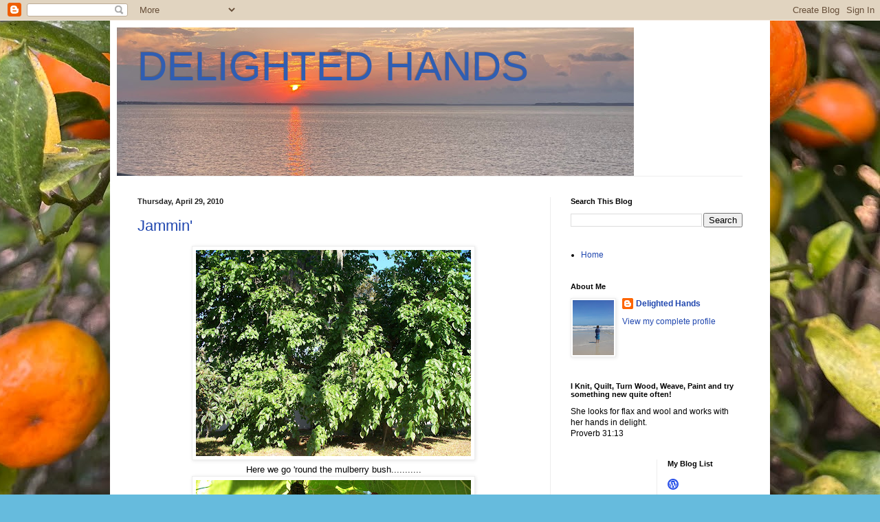

--- FILE ---
content_type: text/html; charset=UTF-8
request_url: https://delightedhands.blogspot.com/2010/04/
body_size: 29277
content:
<!DOCTYPE html>
<html class='v2' dir='ltr' lang='en'>
<head>
<link href='https://www.blogger.com/static/v1/widgets/335934321-css_bundle_v2.css' rel='stylesheet' type='text/css'/>
<meta content='width=1100' name='viewport'/>
<meta content='text/html; charset=UTF-8' http-equiv='Content-Type'/>
<meta content='blogger' name='generator'/>
<link href='https://delightedhands.blogspot.com/favicon.ico' rel='icon' type='image/x-icon'/>
<link href='https://delightedhands.blogspot.com/2010/04/' rel='canonical'/>
<link rel="alternate" type="application/atom+xml" title="DELIGHTED HANDS - Atom" href="https://delightedhands.blogspot.com/feeds/posts/default" />
<link rel="alternate" type="application/rss+xml" title="DELIGHTED HANDS - RSS" href="https://delightedhands.blogspot.com/feeds/posts/default?alt=rss" />
<link rel="service.post" type="application/atom+xml" title="DELIGHTED HANDS - Atom" href="https://www.blogger.com/feeds/5714267215408294197/posts/default" />
<!--Can't find substitution for tag [blog.ieCssRetrofitLinks]-->
<meta content='https://delightedhands.blogspot.com/2010/04/' property='og:url'/>
<meta content='DELIGHTED HANDS' property='og:title'/>
<meta content=' 

' property='og:description'/>
<title>DELIGHTED HANDS: April 2010</title>
<style id='page-skin-1' type='text/css'><!--
/*
-----------------------------------------------
Blogger Template Style
Name:     Simple
Designer: Blogger
URL:      www.blogger.com
----------------------------------------------- */
/* Content
----------------------------------------------- */
body {
font: normal normal 12px Arial, Tahoma, Helvetica, FreeSans, sans-serif;
color: #000000;
background: #66bbdd url(https://blogger.googleusercontent.com/img/a/AVvXsEiaC6fYQMm9U7pFcMyZ2CDes6hn2L5hQkOqt7xD6G9xM7BeYLv95l0prve67PqoZpPlDto4fwAsSL3GZHdTGJPJ6Ro3iZWeuYlMeJ1UegTU5YHV_ULtFmeuNsXfGdlquugmLbuVV85zlqITB_MborHKxIwwlTwNbOrbl4eFEC1RVZ2R1YDJbyKpQgVsx1k=s1600) repeat scroll bottom right;
padding: 0 40px 40px 40px;
}
html body .region-inner {
min-width: 0;
max-width: 100%;
width: auto;
}
h2 {
font-size: 22px;
}
a:link {
text-decoration:none;
color: #2047af;
}
a:visited {
text-decoration:none;
color: #848484;
}
a:hover {
text-decoration:underline;
color: #2c54ff;
}
.body-fauxcolumn-outer .fauxcolumn-inner {
background: transparent none repeat scroll top left;
_background-image: none;
}
.body-fauxcolumn-outer .cap-top {
position: absolute;
z-index: 1;
height: 400px;
width: 100%;
}
.body-fauxcolumn-outer .cap-top .cap-left {
width: 100%;
background: transparent none repeat-x scroll top left;
_background-image: none;
}
.content-outer {
-moz-box-shadow: 0 0 40px rgba(0, 0, 0, .15);
-webkit-box-shadow: 0 0 5px rgba(0, 0, 0, .15);
-goog-ms-box-shadow: 0 0 10px #333333;
box-shadow: 0 0 40px rgba(0, 0, 0, .15);
margin-bottom: 1px;
}
.content-inner {
padding: 10px 10px;
}
.content-inner {
background-color: #ffffff;
}
/* Header
----------------------------------------------- */
.header-outer {
background: rgba(0,0,0,0) none repeat-x scroll 0 -400px;
_background-image: none;
}
.Header h1 {
font: normal normal 60px Arial, Tahoma, Helvetica, FreeSans, sans-serif;
color: #305eb2;
text-shadow: -1px -1px 1px rgba(0, 0, 0, .2);
}
.Header h1 a {
color: #305eb2;
}
.Header .description {
font-size: 140%;
color: #717171;
}
.header-inner .Header .titlewrapper {
padding: 22px 30px;
}
.header-inner .Header .descriptionwrapper {
padding: 0 30px;
}
/* Tabs
----------------------------------------------- */
.tabs-inner .section:first-child {
border-top: 1px solid #eeeeee;
}
.tabs-inner .section:first-child ul {
margin-top: -1px;
border-top: 1px solid #eeeeee;
border-left: 0 solid #eeeeee;
border-right: 0 solid #eeeeee;
}
.tabs-inner .widget ul {
background: #f4f4f4 url(https://resources.blogblog.com/blogblog/data/1kt/simple/gradients_light.png) repeat-x scroll 0 -800px;
_background-image: none;
border-bottom: 1px solid #eeeeee;
margin-top: 0;
margin-left: -30px;
margin-right: -30px;
}
.tabs-inner .widget li a {
display: inline-block;
padding: .6em 1em;
font: normal normal 14px Arial, Tahoma, Helvetica, FreeSans, sans-serif;
color: #969696;
border-left: 1px solid #ffffff;
border-right: 1px solid #eeeeee;
}
.tabs-inner .widget li:first-child a {
border-left: none;
}
.tabs-inner .widget li.selected a, .tabs-inner .widget li a:hover {
color: #000000;
background-color: #ededed;
text-decoration: none;
}
/* Columns
----------------------------------------------- */
.main-outer {
border-top: 0 solid #ededed;
}
.fauxcolumn-left-outer .fauxcolumn-inner {
border-right: 1px solid #ededed;
}
.fauxcolumn-right-outer .fauxcolumn-inner {
border-left: 1px solid #ededed;
}
/* Headings
----------------------------------------------- */
div.widget > h2,
div.widget h2.title {
margin: 0 0 1em 0;
font: normal bold 11px Arial, Tahoma, Helvetica, FreeSans, sans-serif;
color: #000000;
}
/* Widgets
----------------------------------------------- */
.widget .zippy {
color: #969696;
text-shadow: 2px 2px 1px rgba(0, 0, 0, .1);
}
.widget .popular-posts ul {
list-style: none;
}
/* Posts
----------------------------------------------- */
h2.date-header {
font: normal bold 11px Arial, Tahoma, Helvetica, FreeSans, sans-serif;
}
.date-header span {
background-color: rgba(0,0,0,0);
color: #222222;
padding: inherit;
letter-spacing: inherit;
margin: inherit;
}
.main-inner {
padding-top: 30px;
padding-bottom: 30px;
}
.main-inner .column-center-inner {
padding: 0 15px;
}
.main-inner .column-center-inner .section {
margin: 0 15px;
}
.post {
margin: 0 0 25px 0;
}
h3.post-title, .comments h4 {
font: normal normal 22px Arial, Tahoma, Helvetica, FreeSans, sans-serif;
margin: .75em 0 0;
}
.post-body {
font-size: 110%;
line-height: 1.4;
position: relative;
}
.post-body img, .post-body .tr-caption-container, .Profile img, .Image img,
.BlogList .item-thumbnail img {
padding: 2px;
background: #ffffff;
border: 1px solid #ededed;
-moz-box-shadow: 1px 1px 5px rgba(0, 0, 0, .1);
-webkit-box-shadow: 1px 1px 5px rgba(0, 0, 0, .1);
box-shadow: 1px 1px 5px rgba(0, 0, 0, .1);
}
.post-body img, .post-body .tr-caption-container {
padding: 5px;
}
.post-body .tr-caption-container {
color: #222222;
}
.post-body .tr-caption-container img {
padding: 0;
background: transparent;
border: none;
-moz-box-shadow: 0 0 0 rgba(0, 0, 0, .1);
-webkit-box-shadow: 0 0 0 rgba(0, 0, 0, .1);
box-shadow: 0 0 0 rgba(0, 0, 0, .1);
}
.post-header {
margin: 0 0 1.5em;
line-height: 1.6;
font-size: 90%;
}
.post-footer {
margin: 20px -2px 0;
padding: 5px 10px;
color: #5e5e5e;
background-color: #f8f8f8;
border-bottom: 1px solid #ededed;
line-height: 1.6;
font-size: 90%;
}
#comments .comment-author {
padding-top: 1.5em;
border-top: 1px solid #ededed;
background-position: 0 1.5em;
}
#comments .comment-author:first-child {
padding-top: 0;
border-top: none;
}
.avatar-image-container {
margin: .2em 0 0;
}
#comments .avatar-image-container img {
border: 1px solid #ededed;
}
/* Comments
----------------------------------------------- */
.comments .comments-content .icon.blog-author {
background-repeat: no-repeat;
background-image: url([data-uri]);
}
.comments .comments-content .loadmore a {
border-top: 1px solid #969696;
border-bottom: 1px solid #969696;
}
.comments .comment-thread.inline-thread {
background-color: #f8f8f8;
}
.comments .continue {
border-top: 2px solid #969696;
}
/* Accents
---------------------------------------------- */
.section-columns td.columns-cell {
border-left: 1px solid #ededed;
}
.blog-pager {
background: transparent none no-repeat scroll top center;
}
.blog-pager-older-link, .home-link,
.blog-pager-newer-link {
background-color: #ffffff;
padding: 5px;
}
.footer-outer {
border-top: 0 dashed #bbbbbb;
}
/* Mobile
----------------------------------------------- */
body.mobile  {
background-size: auto;
}
.mobile .body-fauxcolumn-outer {
background: transparent none repeat scroll top left;
}
.mobile .body-fauxcolumn-outer .cap-top {
background-size: 100% auto;
}
.mobile .content-outer {
-webkit-box-shadow: 0 0 3px rgba(0, 0, 0, .15);
box-shadow: 0 0 3px rgba(0, 0, 0, .15);
}
.mobile .tabs-inner .widget ul {
margin-left: 0;
margin-right: 0;
}
.mobile .post {
margin: 0;
}
.mobile .main-inner .column-center-inner .section {
margin: 0;
}
.mobile .date-header span {
padding: 0.1em 10px;
margin: 0 -10px;
}
.mobile h3.post-title {
margin: 0;
}
.mobile .blog-pager {
background: transparent none no-repeat scroll top center;
}
.mobile .footer-outer {
border-top: none;
}
.mobile .main-inner, .mobile .footer-inner {
background-color: #ffffff;
}
.mobile-index-contents {
color: #000000;
}
.mobile-link-button {
background-color: #2047af;
}
.mobile-link-button a:link, .mobile-link-button a:visited {
color: #ffffff;
}
.mobile .tabs-inner .section:first-child {
border-top: none;
}
.mobile .tabs-inner .PageList .widget-content {
background-color: #ededed;
color: #000000;
border-top: 1px solid #eeeeee;
border-bottom: 1px solid #eeeeee;
}
.mobile .tabs-inner .PageList .widget-content .pagelist-arrow {
border-left: 1px solid #eeeeee;
}

--></style>
<style id='template-skin-1' type='text/css'><!--
body {
min-width: 960px;
}
.content-outer, .content-fauxcolumn-outer, .region-inner {
min-width: 960px;
max-width: 960px;
_width: 960px;
}
.main-inner .columns {
padding-left: 0;
padding-right: 310px;
}
.main-inner .fauxcolumn-center-outer {
left: 0;
right: 310px;
/* IE6 does not respect left and right together */
_width: expression(this.parentNode.offsetWidth -
parseInt("0") -
parseInt("310px") + 'px');
}
.main-inner .fauxcolumn-left-outer {
width: 0;
}
.main-inner .fauxcolumn-right-outer {
width: 310px;
}
.main-inner .column-left-outer {
width: 0;
right: 100%;
margin-left: -0;
}
.main-inner .column-right-outer {
width: 310px;
margin-right: -310px;
}
#layout {
min-width: 0;
}
#layout .content-outer {
min-width: 0;
width: 800px;
}
#layout .region-inner {
min-width: 0;
width: auto;
}
body#layout div.add_widget {
padding: 8px;
}
body#layout div.add_widget a {
margin-left: 32px;
}
--></style>
<style>
    body {background-image:url(https\:\/\/blogger.googleusercontent.com\/img\/a\/AVvXsEiaC6fYQMm9U7pFcMyZ2CDes6hn2L5hQkOqt7xD6G9xM7BeYLv95l0prve67PqoZpPlDto4fwAsSL3GZHdTGJPJ6Ro3iZWeuYlMeJ1UegTU5YHV_ULtFmeuNsXfGdlquugmLbuVV85zlqITB_MborHKxIwwlTwNbOrbl4eFEC1RVZ2R1YDJbyKpQgVsx1k=s1600);}
    
@media (max-width: 200px) { body {background-image:url(https\:\/\/blogger.googleusercontent.com\/img\/a\/AVvXsEiaC6fYQMm9U7pFcMyZ2CDes6hn2L5hQkOqt7xD6G9xM7BeYLv95l0prve67PqoZpPlDto4fwAsSL3GZHdTGJPJ6Ro3iZWeuYlMeJ1UegTU5YHV_ULtFmeuNsXfGdlquugmLbuVV85zlqITB_MborHKxIwwlTwNbOrbl4eFEC1RVZ2R1YDJbyKpQgVsx1k=w200);}}
@media (max-width: 400px) and (min-width: 201px) { body {background-image:url(https\:\/\/blogger.googleusercontent.com\/img\/a\/AVvXsEiaC6fYQMm9U7pFcMyZ2CDes6hn2L5hQkOqt7xD6G9xM7BeYLv95l0prve67PqoZpPlDto4fwAsSL3GZHdTGJPJ6Ro3iZWeuYlMeJ1UegTU5YHV_ULtFmeuNsXfGdlquugmLbuVV85zlqITB_MborHKxIwwlTwNbOrbl4eFEC1RVZ2R1YDJbyKpQgVsx1k=w400);}}
@media (max-width: 800px) and (min-width: 401px) { body {background-image:url(https\:\/\/blogger.googleusercontent.com\/img\/a\/AVvXsEiaC6fYQMm9U7pFcMyZ2CDes6hn2L5hQkOqt7xD6G9xM7BeYLv95l0prve67PqoZpPlDto4fwAsSL3GZHdTGJPJ6Ro3iZWeuYlMeJ1UegTU5YHV_ULtFmeuNsXfGdlquugmLbuVV85zlqITB_MborHKxIwwlTwNbOrbl4eFEC1RVZ2R1YDJbyKpQgVsx1k=w800);}}
@media (max-width: 1200px) and (min-width: 801px) { body {background-image:url(https\:\/\/blogger.googleusercontent.com\/img\/a\/AVvXsEiaC6fYQMm9U7pFcMyZ2CDes6hn2L5hQkOqt7xD6G9xM7BeYLv95l0prve67PqoZpPlDto4fwAsSL3GZHdTGJPJ6Ro3iZWeuYlMeJ1UegTU5YHV_ULtFmeuNsXfGdlquugmLbuVV85zlqITB_MborHKxIwwlTwNbOrbl4eFEC1RVZ2R1YDJbyKpQgVsx1k=w1200);}}
/* Last tag covers anything over one higher than the previous max-size cap. */
@media (min-width: 1201px) { body {background-image:url(https\:\/\/blogger.googleusercontent.com\/img\/a\/AVvXsEiaC6fYQMm9U7pFcMyZ2CDes6hn2L5hQkOqt7xD6G9xM7BeYLv95l0prve67PqoZpPlDto4fwAsSL3GZHdTGJPJ6Ro3iZWeuYlMeJ1UegTU5YHV_ULtFmeuNsXfGdlquugmLbuVV85zlqITB_MborHKxIwwlTwNbOrbl4eFEC1RVZ2R1YDJbyKpQgVsx1k=w1600);}}
  </style>
<link href='https://www.blogger.com/dyn-css/authorization.css?targetBlogID=5714267215408294197&amp;zx=b539c4ae-8966-4350-87d7-4154c493e103' media='none' onload='if(media!=&#39;all&#39;)media=&#39;all&#39;' rel='stylesheet'/><noscript><link href='https://www.blogger.com/dyn-css/authorization.css?targetBlogID=5714267215408294197&amp;zx=b539c4ae-8966-4350-87d7-4154c493e103' rel='stylesheet'/></noscript>
<meta name='google-adsense-platform-account' content='ca-host-pub-1556223355139109'/>
<meta name='google-adsense-platform-domain' content='blogspot.com'/>

<link rel="stylesheet" href="https://fonts.googleapis.com/css2?display=swap&family=Architects+Daughter&family=Shadows+Into+Light&family=Dancing+Script&family=Indie+Flower"></head>
<body class='loading variant-pale'>
<div class='navbar section' id='navbar' name='Navbar'><div class='widget Navbar' data-version='1' id='Navbar1'><script type="text/javascript">
    function setAttributeOnload(object, attribute, val) {
      if(window.addEventListener) {
        window.addEventListener('load',
          function(){ object[attribute] = val; }, false);
      } else {
        window.attachEvent('onload', function(){ object[attribute] = val; });
      }
    }
  </script>
<div id="navbar-iframe-container"></div>
<script type="text/javascript" src="https://apis.google.com/js/platform.js"></script>
<script type="text/javascript">
      gapi.load("gapi.iframes:gapi.iframes.style.bubble", function() {
        if (gapi.iframes && gapi.iframes.getContext) {
          gapi.iframes.getContext().openChild({
              url: 'https://www.blogger.com/navbar/5714267215408294197?origin\x3dhttps://delightedhands.blogspot.com',
              where: document.getElementById("navbar-iframe-container"),
              id: "navbar-iframe"
          });
        }
      });
    </script><script type="text/javascript">
(function() {
var script = document.createElement('script');
script.type = 'text/javascript';
script.src = '//pagead2.googlesyndication.com/pagead/js/google_top_exp.js';
var head = document.getElementsByTagName('head')[0];
if (head) {
head.appendChild(script);
}})();
</script>
</div></div>
<div class='body-fauxcolumns'>
<div class='fauxcolumn-outer body-fauxcolumn-outer'>
<div class='cap-top'>
<div class='cap-left'></div>
<div class='cap-right'></div>
</div>
<div class='fauxborder-left'>
<div class='fauxborder-right'></div>
<div class='fauxcolumn-inner'>
</div>
</div>
<div class='cap-bottom'>
<div class='cap-left'></div>
<div class='cap-right'></div>
</div>
</div>
</div>
<div class='content'>
<div class='content-fauxcolumns'>
<div class='fauxcolumn-outer content-fauxcolumn-outer'>
<div class='cap-top'>
<div class='cap-left'></div>
<div class='cap-right'></div>
</div>
<div class='fauxborder-left'>
<div class='fauxborder-right'></div>
<div class='fauxcolumn-inner'>
</div>
</div>
<div class='cap-bottom'>
<div class='cap-left'></div>
<div class='cap-right'></div>
</div>
</div>
</div>
<div class='content-outer'>
<div class='content-cap-top cap-top'>
<div class='cap-left'></div>
<div class='cap-right'></div>
</div>
<div class='fauxborder-left content-fauxborder-left'>
<div class='fauxborder-right content-fauxborder-right'></div>
<div class='content-inner'>
<header>
<div class='header-outer'>
<div class='header-cap-top cap-top'>
<div class='cap-left'></div>
<div class='cap-right'></div>
</div>
<div class='fauxborder-left header-fauxborder-left'>
<div class='fauxborder-right header-fauxborder-right'></div>
<div class='region-inner header-inner'>
<div class='header section' id='header' name='Header'><div class='widget Header' data-version='1' id='Header1'>
<div id='header-inner' style='background-image: url("https://blogger.googleusercontent.com/img/a/AVvXsEjbg8W9sfQhi1gFBC--82rodcVcYVFPBreEeI-435Z3nfHUzhxWwA8v8fPwxnZ0j6nAKh6aWxrFDGAUoCVpXTRUdgvm1JAK8Luod7oqXE-COaR_koFzd1V7UT0mTByYKbMhdp_AWqSlAJDqV1oOm8fVqjLiF9gJv0UHkepJmQeDlUvsTY_37WJVSRJ8aG4=s752"); background-position: left; min-height: 216px; _height: 216px; background-repeat: no-repeat; '>
<div class='titlewrapper' style='background: transparent'>
<h1 class='title' style='background: transparent; border-width: 0px'>
<a href='https://delightedhands.blogspot.com/'>
DELIGHTED HANDS
</a>
</h1>
</div>
<div class='descriptionwrapper'>
<p class='description'><span>
</span></p>
</div>
</div>
</div></div>
</div>
</div>
<div class='header-cap-bottom cap-bottom'>
<div class='cap-left'></div>
<div class='cap-right'></div>
</div>
</div>
</header>
<div class='tabs-outer'>
<div class='tabs-cap-top cap-top'>
<div class='cap-left'></div>
<div class='cap-right'></div>
</div>
<div class='fauxborder-left tabs-fauxborder-left'>
<div class='fauxborder-right tabs-fauxborder-right'></div>
<div class='region-inner tabs-inner'>
<div class='tabs no-items section' id='crosscol' name='Cross-Column'></div>
<div class='tabs no-items section' id='crosscol-overflow' name='Cross-Column 2'></div>
</div>
</div>
<div class='tabs-cap-bottom cap-bottom'>
<div class='cap-left'></div>
<div class='cap-right'></div>
</div>
</div>
<div class='main-outer'>
<div class='main-cap-top cap-top'>
<div class='cap-left'></div>
<div class='cap-right'></div>
</div>
<div class='fauxborder-left main-fauxborder-left'>
<div class='fauxborder-right main-fauxborder-right'></div>
<div class='region-inner main-inner'>
<div class='columns fauxcolumns'>
<div class='fauxcolumn-outer fauxcolumn-center-outer'>
<div class='cap-top'>
<div class='cap-left'></div>
<div class='cap-right'></div>
</div>
<div class='fauxborder-left'>
<div class='fauxborder-right'></div>
<div class='fauxcolumn-inner'>
</div>
</div>
<div class='cap-bottom'>
<div class='cap-left'></div>
<div class='cap-right'></div>
</div>
</div>
<div class='fauxcolumn-outer fauxcolumn-left-outer'>
<div class='cap-top'>
<div class='cap-left'></div>
<div class='cap-right'></div>
</div>
<div class='fauxborder-left'>
<div class='fauxborder-right'></div>
<div class='fauxcolumn-inner'>
</div>
</div>
<div class='cap-bottom'>
<div class='cap-left'></div>
<div class='cap-right'></div>
</div>
</div>
<div class='fauxcolumn-outer fauxcolumn-right-outer'>
<div class='cap-top'>
<div class='cap-left'></div>
<div class='cap-right'></div>
</div>
<div class='fauxborder-left'>
<div class='fauxborder-right'></div>
<div class='fauxcolumn-inner'>
</div>
</div>
<div class='cap-bottom'>
<div class='cap-left'></div>
<div class='cap-right'></div>
</div>
</div>
<!-- corrects IE6 width calculation -->
<div class='columns-inner'>
<div class='column-center-outer'>
<div class='column-center-inner'>
<div class='main section' id='main' name='Main'><div class='widget Blog' data-version='1' id='Blog1'>
<div class='blog-posts hfeed'>

          <div class="date-outer">
        
<h2 class='date-header'><span>Thursday, April 29, 2010</span></h2>

          <div class="date-posts">
        
<div class='post-outer'>
<div class='post hentry uncustomized-post-template' itemprop='blogPost' itemscope='itemscope' itemtype='http://schema.org/BlogPosting'>
<meta content='https://blogger.googleusercontent.com/img/b/R29vZ2xl/AVvXsEhpUWCDev9n_iM8BWrgldxrWTd5Xz8K8OPNUR5IqjHV6X-ZhSX1fIMXMQlGLRamLvdddy4tZ3pQRquq1kV38077w7VB2eoX5Nqi35Ltf1OP5Xgv1KAcSFgTVDymLk694Q1gxzMqmwlhWmc/s400/100_3409.jpg' itemprop='image_url'/>
<meta content='5714267215408294197' itemprop='blogId'/>
<meta content='9010881918397679171' itemprop='postId'/>
<a name='9010881918397679171'></a>
<h3 class='post-title entry-title' itemprop='name'>
<a href='https://delightedhands.blogspot.com/2010/04/jammin.html'>Jammin'</a>
</h3>
<div class='post-header'>
<div class='post-header-line-1'></div>
</div>
<div class='post-body entry-content' id='post-body-9010881918397679171' itemprop='description articleBody'>
<div style="text-align: center;"><a href="https://blogger.googleusercontent.com/img/b/R29vZ2xl/AVvXsEhpUWCDev9n_iM8BWrgldxrWTd5Xz8K8OPNUR5IqjHV6X-ZhSX1fIMXMQlGLRamLvdddy4tZ3pQRquq1kV38077w7VB2eoX5Nqi35Ltf1OP5Xgv1KAcSFgTVDymLk694Q1gxzMqmwlhWmc/s1600/100_3409.jpg" imageanchor="1" style="margin-left: 1em; margin-right: 1em;"><img border="0" height="300" src="https://blogger.googleusercontent.com/img/b/R29vZ2xl/AVvXsEhpUWCDev9n_iM8BWrgldxrWTd5Xz8K8OPNUR5IqjHV6X-ZhSX1fIMXMQlGLRamLvdddy4tZ3pQRquq1kV38077w7VB2eoX5Nqi35Ltf1OP5Xgv1KAcSFgTVDymLk694Q1gxzMqmwlhWmc/s400/100_3409.jpg" tt="true" width="400" /></a></div><div style="text-align: center;">Here we go 'round the mulberry bush...........</div><div class="separator" style="clear: both; text-align: center;"><a href="https://blogger.googleusercontent.com/img/b/R29vZ2xl/AVvXsEhgLMQvzUGic4Z7rdSq4TkBX5knaPCX0LNL1feuERFCyq3UADkdyyABSxgvI0B7qz6_OrmkQM-qPMVVAMDAIzmDtGuNAcJEMiD9DPprw0fBLoLzbod5IBy7v8Z8bSR1EWidrKPpE8JnWlE/s1600/100_3410.jpg" imageanchor="1" style="margin-left: 1em; margin-right: 1em;"><img border="0" height="300" src="https://blogger.googleusercontent.com/img/b/R29vZ2xl/AVvXsEhgLMQvzUGic4Z7rdSq4TkBX5knaPCX0LNL1feuERFCyq3UADkdyyABSxgvI0B7qz6_OrmkQM-qPMVVAMDAIzmDtGuNAcJEMiD9DPprw0fBLoLzbod5IBy7v8Z8bSR1EWidrKPpE8JnWlE/s400/100_3410.jpg" tt="true" width="400" /></a></div><div style="text-align: center;">They sure do grow much bigger here&nbsp;than on the tree we had&nbsp;up north!&nbsp;&nbsp; Most of the ripe ones are as big as my thumb!&nbsp; This tree resides at a friend's house but we have plans to plant one out back by the pond area.&nbsp; (The birds love these trees, too, and they leave proof of their appreciation all over your house/vehicles!&nbsp;<a href="https://blogger.googleusercontent.com/img/b/R29vZ2xl/AVvXsEhDqmF0HIHQZp-xOLfaTGYX-ENEGh7Ke-mY5omuHD2iXkvK1uX_o-8dV142bGIVosBGy3LobNtNn-U9Zb0e4-OBUsTzikSJKHYGekOFmGFUvcTD6kBOTa18rZaBzxlYRs_4J0usmhDgpwo/s1600/100_3421.jpg" imageanchor="1" style="margin-left: 1em; margin-right: 1em;"><img border="0" height="300" src="https://blogger.googleusercontent.com/img/b/R29vZ2xl/AVvXsEhDqmF0HIHQZp-xOLfaTGYX-ENEGh7Ke-mY5omuHD2iXkvK1uX_o-8dV142bGIVosBGy3LobNtNn-U9Zb0e4-OBUsTzikSJKHYGekOFmGFUvcTD6kBOTa18rZaBzxlYRs_4J0usmhDgpwo/s400/100_3421.jpg" tt="true" width="400" /></a></div><div style="text-align: center;">Sure does smell good-yup, jam cooking on the stove!</div><div class="separator" style="clear: both; text-align: center;"><a href="https://blogger.googleusercontent.com/img/b/R29vZ2xl/AVvXsEiOTBBnP77tL5WaQAwDXxQT4mEOhH0LNaFzc_nA6XhDokYh_tHxoZv-nuUZ83d4wqUHrBTewCOR3c6OmqRnFJojyC67utnX1mmJfbnJTm5NE_SnEKrne06qQh0PW3aFgVzf1-bQ2FqDb2Y/s1600/100_3423.jpg" imageanchor="1" style="margin-left: 1em; margin-right: 1em;"><img border="0" height="300" src="https://blogger.googleusercontent.com/img/b/R29vZ2xl/AVvXsEiOTBBnP77tL5WaQAwDXxQT4mEOhH0LNaFzc_nA6XhDokYh_tHxoZv-nuUZ83d4wqUHrBTewCOR3c6OmqRnFJojyC67utnX1mmJfbnJTm5NE_SnEKrne06qQh0PW3aFgVzf1-bQ2FqDb2Y/s400/100_3423.jpg" tt="true" width="400" /></a></div><div style="text-align: center;">All lids sealed-love to count those pops!</div><div class="separator" style="clear: both; text-align: center;"><a href="https://blogger.googleusercontent.com/img/b/R29vZ2xl/AVvXsEi0m3TdL-ohLNq_jKtGYXeunVvdCeNCPtUFQakDJHI5imXgOQ5Vw4Dt43TGJSi-5ETnsOHbDmk3TR4gvgxWZ2IFXml-xUL9ZxglamsUP6rcP9TyU7czjK00XI9rVJyFNBjosjyMQnWlFOQ/s1600/100_3418.jpg" imageanchor="1" style="margin-left: 1em; margin-right: 1em;"><img border="0" height="400" src="https://blogger.googleusercontent.com/img/b/R29vZ2xl/AVvXsEi0m3TdL-ohLNq_jKtGYXeunVvdCeNCPtUFQakDJHI5imXgOQ5Vw4Dt43TGJSi-5ETnsOHbDmk3TR4gvgxWZ2IFXml-xUL9ZxglamsUP6rcP9TyU7czjK00XI9rVJyFNBjosjyMQnWlFOQ/s400/100_3418.jpg" tt="true" width="300" /></a></div><div style="text-align: center;">I have long had this idea in my head, a bamboo trellis,&nbsp;and it turned out as beautifully as I had hoped.&nbsp;</div><div class="separator" style="clear: both; text-align: center;"><a href="https://blogger.googleusercontent.com/img/b/R29vZ2xl/AVvXsEjZQm5Kzbr767gcxnvyRv8fqWUMZYzdNAtUtJ817T5AxGU3s6kSj2o268DpUSsiby3rNjKFX6Bc6jxmxdWzra7CLkvaRrBi61AU2PiAAhfBx2s6UTjB0TJhDVN42_8C3NOe3y-CNY56DTk/s1600/100_3420.jpg" imageanchor="1" style="margin-left: 1em; margin-right: 1em;"><img border="0" height="400" src="https://blogger.googleusercontent.com/img/b/R29vZ2xl/AVvXsEjZQm5Kzbr767gcxnvyRv8fqWUMZYzdNAtUtJ817T5AxGU3s6kSj2o268DpUSsiby3rNjKFX6Bc6jxmxdWzra7CLkvaRrBi61AU2PiAAhfBx2s6UTjB0TJhDVN42_8C3NOe3y-CNY56DTk/s400/100_3420.jpg" tt="true" width="300" /></a></div><div style="text-align: center;">&nbsp;The construction is a very fast work, so I will be making a bunch of these!&nbsp; This will eventually be going in the pool area but for now it is going to help support the new wisteria I am starting!&nbsp; And then I want some by my roses....</div><div class="separator" style="clear: both; text-align: center;"><a href="https://blogger.googleusercontent.com/img/b/R29vZ2xl/AVvXsEjLIoNklwwNa9zmkEScBaVZpw4oSSb7CDLZhyjHHzGJLQRcqh5fVEMbPHVy7tk_s7357IjUXAsw-vbpDyz4AD1nA1jrZtviSxoyxxkcRYTUDO4ti4qfsUYjiwj2wMbOTFJHRkVKlrQA5hk/s1600/100_3414.jpg" imageanchor="1" style="margin-left: 1em; margin-right: 1em;"><img border="0" height="300" src="https://blogger.googleusercontent.com/img/b/R29vZ2xl/AVvXsEjLIoNklwwNa9zmkEScBaVZpw4oSSb7CDLZhyjHHzGJLQRcqh5fVEMbPHVy7tk_s7357IjUXAsw-vbpDyz4AD1nA1jrZtviSxoyxxkcRYTUDO4ti4qfsUYjiwj2wMbOTFJHRkVKlrQA5hk/s400/100_3414.jpg" tt="true" width="400" /></a></div><div style="text-align: center;">Speaking of the pool area, we have this going on in the backyard. </div><div class="separator" style="clear: both; text-align: center;"><a href="https://blogger.googleusercontent.com/img/b/R29vZ2xl/AVvXsEgeTr-Bw_4AX6YwHBwLtgkw8JT3rCYtz5p76NkkwDrGX4YJzwqSvclHrN8jxjCWECM7JNclz563ttgEaGXDr5w_uvqCHuGPTDxyPD08900wNiioo_w84MglDfq9rWfC6cEGTmJD8K3O8fI/s1600/100_3433.jpg" imageanchor="1" style="margin-left: 1em; margin-right: 1em;"><img border="0" height="300" src="https://blogger.googleusercontent.com/img/b/R29vZ2xl/AVvXsEgeTr-Bw_4AX6YwHBwLtgkw8JT3rCYtz5p76NkkwDrGX4YJzwqSvclHrN8jxjCWECM7JNclz563ttgEaGXDr5w_uvqCHuGPTDxyPD08900wNiioo_w84MglDfq9rWfC6cEGTmJD8K3O8fI/s400/100_3433.jpg" tt="true" width="400" /></a></div><div style="text-align: center;">And this evening they had it connected to the house!</div><div class="separator" style="clear: both; text-align: center;"></div><div class="separator" style="clear: both; text-align: center;"><a href="https://blogger.googleusercontent.com/img/b/R29vZ2xl/AVvXsEj46qKNpCJxExp5Da1anyhCv-B6Z1KVgp1BXB5KZMsLTc7c4PC9J6xuiz6YE5gRgRFtSuMADTIWbufSqAnATAwpZXt9YcQ0D1HjstwQWh6exr3nvclya2tEyxy3EkyOs6feWyDxBlL1eH8/s1600/100_3434.jpg" imageanchor="1" style="margin-left: 1em; margin-right: 1em;"><img border="0" height="300" src="https://blogger.googleusercontent.com/img/b/R29vZ2xl/AVvXsEj46qKNpCJxExp5Da1anyhCv-B6Z1KVgp1BXB5KZMsLTc7c4PC9J6xuiz6YE5gRgRFtSuMADTIWbufSqAnATAwpZXt9YcQ0D1HjstwQWh6exr3nvclya2tEyxy3EkyOs6feWyDxBlL1eH8/s400/100_3434.jpg" tt="true" width="400" /></a></div><div style="text-align: center;">It is coming just in time because the beautiful breeze and the newly leafing LiveOaks are making for a very messy pool bottom!</div><div class="separator" style="clear: both; text-align: center;"><a href="https://blogger.googleusercontent.com/img/b/R29vZ2xl/AVvXsEgq4_gTkkWqPtqTxw9IHiMoGECb9qxil_13k9hU8gzaYHWD3UyWsibLFmE8TioNEc6mz0aE7FAqEMAu92TXmxstH3zcnylrT3E-OvtG6L8GD9qQu8FXq-d-_ctLRVusXDOxfayq6OKuTDc/s1600/100_3435.jpg" imageanchor="1" style="margin-left: 1em; margin-right: 1em;"><img border="0" src="https://blogger.googleusercontent.com/img/b/R29vZ2xl/AVvXsEgq4_gTkkWqPtqTxw9IHiMoGECb9qxil_13k9hU8gzaYHWD3UyWsibLFmE8TioNEc6mz0aE7FAqEMAu92TXmxstH3zcnylrT3E-OvtG6L8GD9qQu8FXq-d-_ctLRVusXDOxfayq6OKuTDc/s320/100_3435.jpg" tt="true" /></a></div><div style="text-align: center;">Gotta love the internet; I was able to find a source for the discontinued skein of lace yarn!&nbsp; It is on its way to me already!&nbsp; In the meantime, I am working on <em>this</em>-I have plenty of extra yarn so no worries in that regard this time!</div><div style="text-align: center;"><em>(Luna Limberlost mystery shawl)</em></div>
<div style='clear: both;'></div>
</div>
<div class='post-footer'>
<div class='post-footer-line post-footer-line-1'>
<span class='post-author vcard'>
</span>
<span class='post-timestamp'>
-
<meta content='https://delightedhands.blogspot.com/2010/04/jammin.html' itemprop='url'/>
<a class='timestamp-link' href='https://delightedhands.blogspot.com/2010/04/jammin.html' rel='bookmark' title='permanent link'><abbr class='published' itemprop='datePublished' title='2010-04-29T22:22:00-04:00'>April 29, 2010</abbr></a>
</span>
<span class='post-comment-link'>
<a class='comment-link' href='https://delightedhands.blogspot.com/2010/04/jammin.html#comment-form' onclick=''>
9 comments:
  </a>
</span>
<span class='post-icons'>
<span class='item-action'>
<a href='https://www.blogger.com/email-post/5714267215408294197/9010881918397679171' title='Email Post'>
<img alt='' class='icon-action' height='13' src='https://resources.blogblog.com/img/icon18_email.gif' width='18'/>
</a>
</span>
<span class='item-control blog-admin pid-460538690'>
<a href='https://www.blogger.com/post-edit.g?blogID=5714267215408294197&postID=9010881918397679171&from=pencil' title='Edit Post'>
<img alt='' class='icon-action' height='18' src='https://resources.blogblog.com/img/icon18_edit_allbkg.gif' width='18'/>
</a>
</span>
</span>
<div class='post-share-buttons goog-inline-block'>
<a class='goog-inline-block share-button sb-email' href='https://www.blogger.com/share-post.g?blogID=5714267215408294197&postID=9010881918397679171&target=email' target='_blank' title='Email This'><span class='share-button-link-text'>Email This</span></a><a class='goog-inline-block share-button sb-blog' href='https://www.blogger.com/share-post.g?blogID=5714267215408294197&postID=9010881918397679171&target=blog' onclick='window.open(this.href, "_blank", "height=270,width=475"); return false;' target='_blank' title='BlogThis!'><span class='share-button-link-text'>BlogThis!</span></a><a class='goog-inline-block share-button sb-twitter' href='https://www.blogger.com/share-post.g?blogID=5714267215408294197&postID=9010881918397679171&target=twitter' target='_blank' title='Share to X'><span class='share-button-link-text'>Share to X</span></a><a class='goog-inline-block share-button sb-facebook' href='https://www.blogger.com/share-post.g?blogID=5714267215408294197&postID=9010881918397679171&target=facebook' onclick='window.open(this.href, "_blank", "height=430,width=640"); return false;' target='_blank' title='Share to Facebook'><span class='share-button-link-text'>Share to Facebook</span></a><a class='goog-inline-block share-button sb-pinterest' href='https://www.blogger.com/share-post.g?blogID=5714267215408294197&postID=9010881918397679171&target=pinterest' target='_blank' title='Share to Pinterest'><span class='share-button-link-text'>Share to Pinterest</span></a>
</div>
</div>
<div class='post-footer-line post-footer-line-2'>
<span class='post-labels'>
Labels:
<a href='https://delightedhands.blogspot.com/search/label/bamboo' rel='tag'>bamboo</a>,
<a href='https://delightedhands.blogspot.com/search/label/food' rel='tag'>food</a>,
<a href='https://delightedhands.blogspot.com/search/label/House' rel='tag'>House</a>,
<a href='https://delightedhands.blogspot.com/search/label/Knitting' rel='tag'>Knitting</a>,
<a href='https://delightedhands.blogspot.com/search/label/Plants' rel='tag'>Plants</a>
</span>
</div>
<div class='post-footer-line post-footer-line-3'>
<span class='post-location'>
</span>
</div>
</div>
</div>
</div>

          </div></div>
        

          <div class="date-outer">
        
<h2 class='date-header'><span>Monday, April 26, 2010</span></h2>

          <div class="date-posts">
        
<div class='post-outer'>
<div class='post hentry uncustomized-post-template' itemprop='blogPost' itemscope='itemscope' itemtype='http://schema.org/BlogPosting'>
<meta content='https://blogger.googleusercontent.com/img/b/R29vZ2xl/AVvXsEhd_nOUklvPGHoLz5vSZRCTztg9-qcboxNtY6Zlk2sW72DxHo1AyKZFntb1qjbM2nAydZlwBkV02TjY6c8kTzxoHRbHf36V0bw74dz69w6IzH7jVRWgP6GoBBNLR03DkjPVa0LlYo5sfyQ/s400/100_3402.jpg' itemprop='image_url'/>
<meta content='5714267215408294197' itemprop='blogId'/>
<meta content='3632910767365010329' itemprop='postId'/>
<a name='3632910767365010329'></a>
<h3 class='post-title entry-title' itemprop='name'>
<a href='https://delightedhands.blogspot.com/2010/04/shades.html'>Shades</a>
</h3>
<div class='post-header'>
<div class='post-header-line-1'></div>
</div>
<div class='post-body entry-content' id='post-body-3632910767365010329' itemprop='description articleBody'>
<div class="separator" style="clear: both; text-align: center;"><a href="https://blogger.googleusercontent.com/img/b/R29vZ2xl/AVvXsEhd_nOUklvPGHoLz5vSZRCTztg9-qcboxNtY6Zlk2sW72DxHo1AyKZFntb1qjbM2nAydZlwBkV02TjY6c8kTzxoHRbHf36V0bw74dz69w6IzH7jVRWgP6GoBBNLR03DkjPVa0LlYo5sfyQ/s1600/100_3402.jpg" imageanchor="1" style="margin-left: 1em; margin-right: 1em;"><img border="0" height="300" src="https://blogger.googleusercontent.com/img/b/R29vZ2xl/AVvXsEhd_nOUklvPGHoLz5vSZRCTztg9-qcboxNtY6Zlk2sW72DxHo1AyKZFntb1qjbM2nAydZlwBkV02TjY6c8kTzxoHRbHf36V0bw74dz69w6IzH7jVRWgP6GoBBNLR03DkjPVa0LlYo5sfyQ/s400/100_3402.jpg" tt="true" width="400" /></a></div><div class="separator" style="clear: both; text-align: center;">I started out he day with another batch of strawberry jam.&nbsp; We had bought some new jars and they really helped the whole process along.&nbsp; I was much more coordinated on the whole canning dance this morning.&nbsp; The whole house smelled so good!</div><div class="separator" style="clear: both; text-align: center;"><a href="https://blogger.googleusercontent.com/img/b/R29vZ2xl/AVvXsEgkvvrSt7fzifLSFTSDmio-Nb7N7aIWHucGE2s26CncAO53A5sQowo0BuXLAFpg7oiQoRVBAc5qxJsnnn4p6cr89IEyg1zPKQeMdCtCQwpSgROqwDDsCOMPDFOx8z9yxq7hEQ6-jF4OhVc/s1600/100_3404.jpg" imageanchor="1" style="margin-left: 1em; margin-right: 1em;"><img border="0" height="300" src="https://blogger.googleusercontent.com/img/b/R29vZ2xl/AVvXsEgkvvrSt7fzifLSFTSDmio-Nb7N7aIWHucGE2s26CncAO53A5sQowo0BuXLAFpg7oiQoRVBAc5qxJsnnn4p6cr89IEyg1zPKQeMdCtCQwpSgROqwDDsCOMPDFOx8z9yxq7hEQ6-jF4OhVc/s400/100_3404.jpg" tt="true" width="400" /></a></div><div class="separator" style="clear: both; text-align: center;">After cleaning up the kitchen, I moved on to the sewing room.&nbsp; I have two of the four bedroom windows shaded!&nbsp; Quite by accident, I matched the patterns of both panels!&nbsp; There is plenty of material to be sure and do that on the other two also.</div><div class="separator" style="clear: both; text-align: center;"><a href="https://blogger.googleusercontent.com/img/b/R29vZ2xl/AVvXsEhYKgZ_rF8x6LyN_Si7LdsiR_9RchL2pg58c9vD0l99r0VJ5i9PmqRzVe1I42B_SM8jdP9w05t4Nz4rYJN0LY9Ll8Fudzgn3eLKlJxHjtJIhpONXTz8W2fg-Q-3_hYAp_C3zcaL9IIHccc/s1600/100_3401.jpg" imageanchor="1" style="margin-left: 1em; margin-right: 1em;"><img border="0" height="300" src="https://blogger.googleusercontent.com/img/b/R29vZ2xl/AVvXsEhYKgZ_rF8x6LyN_Si7LdsiR_9RchL2pg58c9vD0l99r0VJ5i9PmqRzVe1I42B_SM8jdP9w05t4Nz4rYJN0LY9Ll8Fudzgn3eLKlJxHjtJIhpONXTz8W2fg-Q-3_hYAp_C3zcaL9IIHccc/s400/100_3401.jpg" tt="true" width="400" /></a></div><div class="separator" style="clear: both; text-align: center;">Fresh radishes for dinner tonight!&nbsp; The garden is coming along just fine.&nbsp; The rain we got yesterday gave immediate results.</div><div class="separator" style="clear: both; text-align: center;"><a href="https://blogger.googleusercontent.com/img/b/R29vZ2xl/AVvXsEipVOYTHhiHAdIVgMFvZtzUiqXC-1u-U48aVSZ7Tl8EXQUeCS8LeRqJ6e6f3ERO2Fk_UNiIYbY0wQ15caUd-BgWG1HpFSq_SJBCZKAOk6IWWa5ca5fa1lfQnsFkvcc7V__BXduXSO9a06w/s1600/100_3403.jpg" imageanchor="1" style="margin-left: 1em; margin-right: 1em;"><img border="0" height="300" src="https://blogger.googleusercontent.com/img/b/R29vZ2xl/AVvXsEipVOYTHhiHAdIVgMFvZtzUiqXC-1u-U48aVSZ7Tl8EXQUeCS8LeRqJ6e6f3ERO2Fk_UNiIYbY0wQ15caUd-BgWG1HpFSq_SJBCZKAOk6IWWa5ca5fa1lfQnsFkvcc7V__BXduXSO9a06w/s400/100_3403.jpg" tt="true" width="400" /></a></div><div class="separator" style="clear: both; text-align: center;">Some leaves off a cactus rose.....yes, Dad, your cactus rose is doing wonderfully and still has a little flower left on it.&nbsp; I hope to make some new ones from these leaves Bill knocked off by accident.&nbsp;</div><div class="separator" style="border-bottom: medium none; border-left: medium none; border-right: medium none; border-top: medium none; clear: both; text-align: center;"><a href="https://blogger.googleusercontent.com/img/b/R29vZ2xl/AVvXsEisxwNY59yLklAnG7HsAztiTIcZWlScv7QpkikHqQQJdhfWNcbqhoT9xMzBpzoNUk5z24-nHswzh9chOfglsvWRwRX9lTPFnJ4UqZlrgheUyhxiN4oGII8Tty3aUjGcnYtsqhEXk7AIekI/s1600/100_3406.jpg" imageanchor="1" style="margin-left: 1em; margin-right: 1em;"><img border="0" height="300" src="https://blogger.googleusercontent.com/img/b/R29vZ2xl/AVvXsEisxwNY59yLklAnG7HsAztiTIcZWlScv7QpkikHqQQJdhfWNcbqhoT9xMzBpzoNUk5z24-nHswzh9chOfglsvWRwRX9lTPFnJ4UqZlrgheUyhxiN4oGII8Tty3aUjGcnYtsqhEXk7AIekI/s400/100_3406.jpg" tt="true" width="400" /></a></div><div style="border-bottom: medium none; border-left: medium none; border-right: medium none; border-top: medium none; clear: both; text-align: center;">&nbsp;(This plant has grown from one little rose-have I mentioned my dad has a green thumb, well, two green thumbs!)</div><div class="separator" style="clear: both; text-align: center;"><a href="https://blogger.googleusercontent.com/img/b/R29vZ2xl/AVvXsEiQVc1bzIKHXZI281XsGQ7Yxut77RQr4cM2zCwikJBa1s0mXUknthSb2MTR1dVy7GqYB5_JzhmZePobpnlnkR6d-1W9G7F3Fo2ZfqkAPtQbakMq7qCDnCG3CH2KmJAJUF324M2LEHQms7Q/s1600/100_3405.jpg" imageanchor="1" style="margin-left: 1em; margin-right: 1em;"><img border="0" height="300" src="https://blogger.googleusercontent.com/img/b/R29vZ2xl/AVvXsEiQVc1bzIKHXZI281XsGQ7Yxut77RQr4cM2zCwikJBa1s0mXUknthSb2MTR1dVy7GqYB5_JzhmZePobpnlnkR6d-1W9G7F3Fo2ZfqkAPtQbakMq7qCDnCG3CH2KmJAJUF324M2LEHQms7Q/s400/100_3405.jpg" tt="true" width="400" /></a></div><div class="separator" style="clear: both; text-align: center;">While knitting away , I notice this..........and that sinking feeling that only knitters experience when there are 10 more pattern rows and 10 more knit rows and not enough yarn to finish the shawl.&nbsp; </div><div class="separator" style="clear: both; text-align: center;">Saga to be continued.</div><div style="border-bottom: medium none; border-left: medium none; border-right: medium none; border-top: medium none; clear: both; text-align: center;"><br />
</div>
<div style='clear: both;'></div>
</div>
<div class='post-footer'>
<div class='post-footer-line post-footer-line-1'>
<span class='post-author vcard'>
</span>
<span class='post-timestamp'>
-
<meta content='https://delightedhands.blogspot.com/2010/04/shades.html' itemprop='url'/>
<a class='timestamp-link' href='https://delightedhands.blogspot.com/2010/04/shades.html' rel='bookmark' title='permanent link'><abbr class='published' itemprop='datePublished' title='2010-04-26T19:55:00-04:00'>April 26, 2010</abbr></a>
</span>
<span class='post-comment-link'>
<a class='comment-link' href='https://delightedhands.blogspot.com/2010/04/shades.html#comment-form' onclick=''>
6 comments:
  </a>
</span>
<span class='post-icons'>
<span class='item-action'>
<a href='https://www.blogger.com/email-post/5714267215408294197/3632910767365010329' title='Email Post'>
<img alt='' class='icon-action' height='13' src='https://resources.blogblog.com/img/icon18_email.gif' width='18'/>
</a>
</span>
<span class='item-control blog-admin pid-460538690'>
<a href='https://www.blogger.com/post-edit.g?blogID=5714267215408294197&postID=3632910767365010329&from=pencil' title='Edit Post'>
<img alt='' class='icon-action' height='18' src='https://resources.blogblog.com/img/icon18_edit_allbkg.gif' width='18'/>
</a>
</span>
</span>
<div class='post-share-buttons goog-inline-block'>
<a class='goog-inline-block share-button sb-email' href='https://www.blogger.com/share-post.g?blogID=5714267215408294197&postID=3632910767365010329&target=email' target='_blank' title='Email This'><span class='share-button-link-text'>Email This</span></a><a class='goog-inline-block share-button sb-blog' href='https://www.blogger.com/share-post.g?blogID=5714267215408294197&postID=3632910767365010329&target=blog' onclick='window.open(this.href, "_blank", "height=270,width=475"); return false;' target='_blank' title='BlogThis!'><span class='share-button-link-text'>BlogThis!</span></a><a class='goog-inline-block share-button sb-twitter' href='https://www.blogger.com/share-post.g?blogID=5714267215408294197&postID=3632910767365010329&target=twitter' target='_blank' title='Share to X'><span class='share-button-link-text'>Share to X</span></a><a class='goog-inline-block share-button sb-facebook' href='https://www.blogger.com/share-post.g?blogID=5714267215408294197&postID=3632910767365010329&target=facebook' onclick='window.open(this.href, "_blank", "height=430,width=640"); return false;' target='_blank' title='Share to Facebook'><span class='share-button-link-text'>Share to Facebook</span></a><a class='goog-inline-block share-button sb-pinterest' href='https://www.blogger.com/share-post.g?blogID=5714267215408294197&postID=3632910767365010329&target=pinterest' target='_blank' title='Share to Pinterest'><span class='share-button-link-text'>Share to Pinterest</span></a>
</div>
</div>
<div class='post-footer-line post-footer-line-2'>
<span class='post-labels'>
Labels:
<a href='https://delightedhands.blogspot.com/search/label/food' rel='tag'>food</a>,
<a href='https://delightedhands.blogspot.com/search/label/garden' rel='tag'>garden</a>,
<a href='https://delightedhands.blogspot.com/search/label/Knitting' rel='tag'>Knitting</a>,
<a href='https://delightedhands.blogspot.com/search/label/Sewing' rel='tag'>Sewing</a>
</span>
</div>
<div class='post-footer-line post-footer-line-3'>
<span class='post-location'>
</span>
</div>
</div>
</div>
</div>

          </div></div>
        

          <div class="date-outer">
        
<h2 class='date-header'><span>Saturday, April 24, 2010</span></h2>

          <div class="date-posts">
        
<div class='post-outer'>
<div class='post hentry uncustomized-post-template' itemprop='blogPost' itemscope='itemscope' itemtype='http://schema.org/BlogPosting'>
<meta content='https://blogger.googleusercontent.com/img/b/R29vZ2xl/AVvXsEh_2dSWX_f5oZMoUe0YspDnMG1F7tTmTfkjhmPVDYPojksytf6SL_lk3lH61tMuTLCOPt-bvAgw6_cKtdQny_FEYpWKIzO-q0wxWwufJbW6WWrBPmtCijKkfKFgSkMykjwb-sxVn1bZNrc/s400/100_3395.jpg' itemprop='image_url'/>
<meta content='5714267215408294197' itemprop='blogId'/>
<meta content='102797670084828906' itemprop='postId'/>
<a name='102797670084828906'></a>
<h3 class='post-title entry-title' itemprop='name'>
<a href='https://delightedhands.blogspot.com/2010/04/sliding-through-saturday.html'>Sliding Through a Saturday</a>
</h3>
<div class='post-header'>
<div class='post-header-line-1'></div>
</div>
<div class='post-body entry-content' id='post-body-102797670084828906' itemprop='description articleBody'>
<div class="separator" style="clear: both; text-align: center;"><a href="https://blogger.googleusercontent.com/img/b/R29vZ2xl/AVvXsEh_2dSWX_f5oZMoUe0YspDnMG1F7tTmTfkjhmPVDYPojksytf6SL_lk3lH61tMuTLCOPt-bvAgw6_cKtdQny_FEYpWKIzO-q0wxWwufJbW6WWrBPmtCijKkfKFgSkMykjwb-sxVn1bZNrc/s1600/100_3395.jpg" imageanchor="1" style="margin-left: 1em; margin-right: 1em;"><img border="0" height="300" src="https://blogger.googleusercontent.com/img/b/R29vZ2xl/AVvXsEh_2dSWX_f5oZMoUe0YspDnMG1F7tTmTfkjhmPVDYPojksytf6SL_lk3lH61tMuTLCOPt-bvAgw6_cKtdQny_FEYpWKIzO-q0wxWwufJbW6WWrBPmtCijKkfKFgSkMykjwb-sxVn1bZNrc/s400/100_3395.jpg" tt="true" width="400" /></a></div>I dyed another crockpot batch of wool-this time I used the wool/silk skein from <a href="http://www.knitpicks.com/">KnitPicks</a>.<br />
<div class="separator" style="clear: both; text-align: center;"><a href="https://blogger.googleusercontent.com/img/b/R29vZ2xl/AVvXsEgNZOZqvLVmHce5o3pI2BSnqErZnPzn27utcchM8DShGHI1JOOq4Rp_6WGknpHJ9VA8UBla3fo-xYu_7C3Bymx1hdwGiTLYKNRwFx54SAf8IOskBnU83cw7WvXnSwLc-GxA-yHiXatIfBg/s1600/100_3396.jpg" imageanchor="1" style="margin-left: 1em; margin-right: 1em;"><img border="0" height="300" src="https://blogger.googleusercontent.com/img/b/R29vZ2xl/AVvXsEgNZOZqvLVmHce5o3pI2BSnqErZnPzn27utcchM8DShGHI1JOOq4Rp_6WGknpHJ9VA8UBla3fo-xYu_7C3Bymx1hdwGiTLYKNRwFx54SAf8IOskBnU83cw7WvXnSwLc-GxA-yHiXatIfBg/s400/100_3396.jpg" tt="true" width="400" /></a></div><div class="separator" style="clear: both; text-align: center;">After whipping the house into shape, I went to the sewing room.&nbsp; I made a larger version of the portapockets.&nbsp; Also , a checkbook cover and a coupon organizer.&nbsp; </div><div class="separator" style="clear: both; text-align: center;"><a href="https://blogger.googleusercontent.com/img/b/R29vZ2xl/AVvXsEgulPMY7Ygk8MINRz1BqEHf7a5PD4gUiSaRhThbZaxpeoR8q4Kh_kYOjZrvqQq8eKsdV1hLAFWWToEt6lY9FVwPc4ESuZAgK_Cergu-6hiDqXVP1YmjAQ1wsBAWRaTZOetieukp5xs1Yvw/s1600/100_3398.jpg" imageanchor="1" style="margin-left: 1em; margin-right: 1em;"><img border="0" height="300" src="https://blogger.googleusercontent.com/img/b/R29vZ2xl/AVvXsEgulPMY7Ygk8MINRz1BqEHf7a5PD4gUiSaRhThbZaxpeoR8q4Kh_kYOjZrvqQq8eKsdV1hLAFWWToEt6lY9FVwPc4ESuZAgK_Cergu-6hiDqXVP1YmjAQ1wsBAWRaTZOetieukp5xs1Yvw/s400/100_3398.jpg" tt="true" width="400" /></a></div><div class="separator" style="clear: both; text-align: center;">I love the space these things organize!&nbsp; I made this without looking at the directions once until I got fed up with the mistakes I was making and had to regroup with the instructions to move ahead!&nbsp; </div><div class="separator" style="clear: both; text-align: center;"><a href="https://blogger.googleusercontent.com/img/b/R29vZ2xl/AVvXsEj9U3pAxZOCjP8jKBNoKPNd1btNG_5t7PZC91QBeWfFo4dXdA8PZ5wWPgA8Oa3NFlWWbsMNEjz6bT8kJJ-8NP8KcFiogoecGIGVYZIDNWPsuQDswh37_qiHpVGbbfMjlhbyfy-VOgGpo3Y/s1600/100_3390.jpg" imageanchor="1" style="margin-left: 1em; margin-right: 1em;"><img border="0" height="300" src="https://blogger.googleusercontent.com/img/b/R29vZ2xl/AVvXsEj9U3pAxZOCjP8jKBNoKPNd1btNG_5t7PZC91QBeWfFo4dXdA8PZ5wWPgA8Oa3NFlWWbsMNEjz6bT8kJJ-8NP8KcFiogoecGIGVYZIDNWPsuQDswh37_qiHpVGbbfMjlhbyfy-VOgGpo3Y/s400/100_3390.jpg" tt="true" width="400" /></a></div><div class="separator" style="clear: both; text-align: center;">Bill and I worked until 2pm and then met for an hour's relaxation in the pool!&nbsp; Oh, it is a dream coming true!</div><div class="separator" style="clear: both; text-align: center;"><a href="https://blogger.googleusercontent.com/img/b/R29vZ2xl/AVvXsEj19pOlnQlSfXwyjwly6CpsJ4LGGgN0vnWU1ij0BaXsgz2qyhtFMX7gHoFNfBI3lJPU-HMj79own1l_G2CsLKSdV0FA3FCrHRjglQZsVuL1yYP0o6s3c5Fp1QdyHlhrGug6SuRlnjgMC1U/s1600/100_3384.jpg" imageanchor="1" style="margin-left: 1em; margin-right: 1em;"><img border="0" height="300" src="https://blogger.googleusercontent.com/img/b/R29vZ2xl/AVvXsEj19pOlnQlSfXwyjwly6CpsJ4LGGgN0vnWU1ij0BaXsgz2qyhtFMX7gHoFNfBI3lJPU-HMj79own1l_G2CsLKSdV0FA3FCrHRjglQZsVuL1yYP0o6s3c5Fp1QdyHlhrGug6SuRlnjgMC1U/s400/100_3384.jpg" tt="true" width="400" /></a></div><div class="separator" style="clear: both; text-align: center;">We have been collecting quite a few cats again.&nbsp; This little cat always causes us to check her out- "Is it Nyki?!"&nbsp; She <strong>was</strong> pregnant, has obviously delivered, (has full teats)&nbsp;but she is not away from our porch much to be taking care of them.&nbsp; We have looked but haven't found a litter nearby.&nbsp; Time will tell.&nbsp; She is very skittish but warming up to our conversations toward her.</div><div class="separator" style="clear: both; text-align: center;"><a href="https://blogger.googleusercontent.com/img/b/R29vZ2xl/AVvXsEgqHbD7sozgKQnViFazy3cq_vGRPO8zE3rI7Np9fMyywgzEPV98rB0WdHNIhNxibCeKV_rLrdfuvLVsLYDJKYPN3XzTlr9Idn-q0YBerUh6IS2QhE44dIevhcywo5aBJim8-8TKeIt0Na0/s1600/100_3386.jpg" imageanchor="1" style="margin-left: 1em; margin-right: 1em;"><img border="0" height="300" src="https://blogger.googleusercontent.com/img/b/R29vZ2xl/AVvXsEgqHbD7sozgKQnViFazy3cq_vGRPO8zE3rI7Np9fMyywgzEPV98rB0WdHNIhNxibCeKV_rLrdfuvLVsLYDJKYPN3XzTlr9Idn-q0YBerUh6IS2QhE44dIevhcywo5aBJim8-8TKeIt0Na0/s400/100_3386.jpg" tt="true" width="400" /></a></div><div class="separator" style="clear: both; text-align: center;">This is Stubby, who has made himself right at home in the front yard.&nbsp; He always teases to be petted.&nbsp; For a tom, he is a pretty mellow fellow.</div><div class="separator" style="clear: both; text-align: center;"><a href="https://blogger.googleusercontent.com/img/b/R29vZ2xl/AVvXsEglWgxC6w2Zt_81LMYhzYYAdJKA-swQs6LRdByk9ccYeT3dw5XZZUYLYLDeeXso6S3TdNHvoXysUU9Wp7t22e7XB41lN3AalvivaRiSMujsxcOtDZhyphenhyphenmLcwAzryGOF_1fBieTo0ZSmzJRo/s1600/100_3380.jpg" imageanchor="1" style="margin-left: 1em; margin-right: 1em;"><img border="0" height="300" src="https://blogger.googleusercontent.com/img/b/R29vZ2xl/AVvXsEglWgxC6w2Zt_81LMYhzYYAdJKA-swQs6LRdByk9ccYeT3dw5XZZUYLYLDeeXso6S3TdNHvoXysUU9Wp7t22e7XB41lN3AalvivaRiSMujsxcOtDZhyphenhyphenmLcwAzryGOF_1fBieTo0ZSmzJRo/s400/100_3380.jpg" tt="true" width="400" /></a></div><div class="separator" style="clear: both; text-align: center;">Nyki is talking back to me;&nbsp; conversations indeed! She doesn't like it when we use our kitty voice toward the front porch cats!</div>
<div style='clear: both;'></div>
</div>
<div class='post-footer'>
<div class='post-footer-line post-footer-line-1'>
<span class='post-author vcard'>
</span>
<span class='post-timestamp'>
-
<meta content='https://delightedhands.blogspot.com/2010/04/sliding-through-saturday.html' itemprop='url'/>
<a class='timestamp-link' href='https://delightedhands.blogspot.com/2010/04/sliding-through-saturday.html' rel='bookmark' title='permanent link'><abbr class='published' itemprop='datePublished' title='2010-04-24T20:54:00-04:00'>April 24, 2010</abbr></a>
</span>
<span class='post-comment-link'>
<a class='comment-link' href='https://delightedhands.blogspot.com/2010/04/sliding-through-saturday.html#comment-form' onclick=''>
8 comments:
  </a>
</span>
<span class='post-icons'>
<span class='item-action'>
<a href='https://www.blogger.com/email-post/5714267215408294197/102797670084828906' title='Email Post'>
<img alt='' class='icon-action' height='13' src='https://resources.blogblog.com/img/icon18_email.gif' width='18'/>
</a>
</span>
<span class='item-control blog-admin pid-460538690'>
<a href='https://www.blogger.com/post-edit.g?blogID=5714267215408294197&postID=102797670084828906&from=pencil' title='Edit Post'>
<img alt='' class='icon-action' height='18' src='https://resources.blogblog.com/img/icon18_edit_allbkg.gif' width='18'/>
</a>
</span>
</span>
<div class='post-share-buttons goog-inline-block'>
<a class='goog-inline-block share-button sb-email' href='https://www.blogger.com/share-post.g?blogID=5714267215408294197&postID=102797670084828906&target=email' target='_blank' title='Email This'><span class='share-button-link-text'>Email This</span></a><a class='goog-inline-block share-button sb-blog' href='https://www.blogger.com/share-post.g?blogID=5714267215408294197&postID=102797670084828906&target=blog' onclick='window.open(this.href, "_blank", "height=270,width=475"); return false;' target='_blank' title='BlogThis!'><span class='share-button-link-text'>BlogThis!</span></a><a class='goog-inline-block share-button sb-twitter' href='https://www.blogger.com/share-post.g?blogID=5714267215408294197&postID=102797670084828906&target=twitter' target='_blank' title='Share to X'><span class='share-button-link-text'>Share to X</span></a><a class='goog-inline-block share-button sb-facebook' href='https://www.blogger.com/share-post.g?blogID=5714267215408294197&postID=102797670084828906&target=facebook' onclick='window.open(this.href, "_blank", "height=430,width=640"); return false;' target='_blank' title='Share to Facebook'><span class='share-button-link-text'>Share to Facebook</span></a><a class='goog-inline-block share-button sb-pinterest' href='https://www.blogger.com/share-post.g?blogID=5714267215408294197&postID=102797670084828906&target=pinterest' target='_blank' title='Share to Pinterest'><span class='share-button-link-text'>Share to Pinterest</span></a>
</div>
</div>
<div class='post-footer-line post-footer-line-2'>
<span class='post-labels'>
Labels:
<a href='https://delightedhands.blogspot.com/search/label/cats' rel='tag'>cats</a>,
<a href='https://delightedhands.blogspot.com/search/label/Dyeing' rel='tag'>Dyeing</a>,
<a href='https://delightedhands.blogspot.com/search/label/Sewing' rel='tag'>Sewing</a>
</span>
</div>
<div class='post-footer-line post-footer-line-3'>
<span class='post-location'>
</span>
</div>
</div>
</div>
</div>

          </div></div>
        

          <div class="date-outer">
        
<h2 class='date-header'><span>Friday, April 23, 2010</span></h2>

          <div class="date-posts">
        
<div class='post-outer'>
<div class='post hentry uncustomized-post-template' itemprop='blogPost' itemscope='itemscope' itemtype='http://schema.org/BlogPosting'>
<meta content='https://blogger.googleusercontent.com/img/b/R29vZ2xl/AVvXsEgSUZeB9wDwHSVZIJrRtUfFc0n6D-t2g3g2-aBpQubYNuivbo7enrVMeiqSOTknD4L5qxMFQlgh4Uxj7GwfkYdcmn2AvgKI6gUzOeYTmCLt0SCxDtJbtwUgHWOxrfApZXEeqx9ztKPPyQI/s320/100_3378.jpg' itemprop='image_url'/>
<meta content='5714267215408294197' itemprop='blogId'/>
<meta content='8069395489021929565' itemprop='postId'/>
<a name='8069395489021929565'></a>
<h3 class='post-title entry-title' itemprop='name'>
<a href='https://delightedhands.blogspot.com/2010/04/kitchen-work.html'>Kitchen Work</a>
</h3>
<div class='post-header'>
<div class='post-header-line-1'></div>
</div>
<div class='post-body entry-content' id='post-body-8069395489021929565' itemprop='description articleBody'>
<div class="separator" style="clear: both; text-align: center;"><a href="https://blogger.googleusercontent.com/img/b/R29vZ2xl/AVvXsEgSUZeB9wDwHSVZIJrRtUfFc0n6D-t2g3g2-aBpQubYNuivbo7enrVMeiqSOTknD4L5qxMFQlgh4Uxj7GwfkYdcmn2AvgKI6gUzOeYTmCLt0SCxDtJbtwUgHWOxrfApZXEeqx9ztKPPyQI/s1600/100_3378.jpg" imageanchor="1" style="margin-left: 1em; margin-right: 1em;"><img border="0" src="https://blogger.googleusercontent.com/img/b/R29vZ2xl/AVvXsEgSUZeB9wDwHSVZIJrRtUfFc0n6D-t2g3g2-aBpQubYNuivbo7enrVMeiqSOTknD4L5qxMFQlgh4Uxj7GwfkYdcmn2AvgKI6gUzOeYTmCLt0SCxDtJbtwUgHWOxrfApZXEeqx9ztKPPyQI/s320/100_3378.jpg" tt="true" /></a></div><div style="border-bottom: medium none; border-left: medium none; border-right: medium none; border-top: medium none;">It is a well known fact that I don't favor cooking time in the kitchen.&nbsp; The main reason is that I like a return on my investments..........cooking takes up time and the results don't last!&nbsp; (Yes, I know the logic of needing to eat , etc.&nbsp; but that doesn't make the task of cooking any pleasanter; I would be one of the first to sign up for energy bars if they contained all the nutrition you needed in a day and then once a week I could eat something more palatable like pizza!)&nbsp; Perhaps this is why I like preserving food-it lasts!&nbsp;&nbsp;</div><div class="separator" style="clear: both; text-align: center;"><a href="https://blogger.googleusercontent.com/img/b/R29vZ2xl/AVvXsEjY80YH7ZX0sAiObxoTjCE48wloVvZweueTVV_mlbuj3T8qA_36ETzWIf-iVpIAjArwNd4fnngOBq8qJtcJWjKDci5Bv5G2C7PmQ1CJNOwjjtboFn9UaJaL-B9DwlcB6YBFatt5XlWX8oE/s1600/100_3387.jpg" imageanchor="1" style="margin-left: 1em; margin-right: 1em;"><img border="0" src="https://blogger.googleusercontent.com/img/b/R29vZ2xl/AVvXsEjY80YH7ZX0sAiObxoTjCE48wloVvZweueTVV_mlbuj3T8qA_36ETzWIf-iVpIAjArwNd4fnngOBq8qJtcJWjKDci5Bv5G2C7PmQ1CJNOwjjtboFn9UaJaL-B9DwlcB6YBFatt5XlWX8oE/s320/100_3387.jpg" tt="true" /></a></div><div style="border-bottom: medium none; border-left: medium none; border-right: medium none; border-top: medium none;">I cooked up the jam and then while the jars were cooling, I chopped a quart up for strawberry shortcake.&nbsp;&nbsp;Is there anything so good?!</div><div class="separator" style="clear: both; text-align: center;"><a href="https://blogger.googleusercontent.com/img/b/R29vZ2xl/AVvXsEgC7gq3I9L9-XANgLXjdelozfqVy2BpLvT0QUK9BT54TRud7femKMbD_npvIkLKfo3JENtYkh-WBtk1d7M9J78GFq3Xz4wMJeB9W1ZEqOPACxC4dahQxstknbbh79VZWA-6KFgX9cvwfPc/s1600/100_3377.jpg" imageanchor="1" style="margin-left: 1em; margin-right: 1em;"><img border="0" height="300" src="https://blogger.googleusercontent.com/img/b/R29vZ2xl/AVvXsEgC7gq3I9L9-XANgLXjdelozfqVy2BpLvT0QUK9BT54TRud7femKMbD_npvIkLKfo3JENtYkh-WBtk1d7M9J78GFq3Xz4wMJeB9W1ZEqOPACxC4dahQxstknbbh79VZWA-6KFgX9cvwfPc/s400/100_3377.jpg" tt="true" width="400" /></a></div><div class="separator" style="clear: both; text-align: center;">Ahhhhh, fresh zuccini and summer squash for dinner tonight-the fresh veggies are rolling in the stands.&nbsp; I do enjoy this time of year!</div><div class="separator" style="clear: both; text-align: center;"><a href="https://blogger.googleusercontent.com/img/b/R29vZ2xl/AVvXsEjXWsj96_kzM42YEJxPz1Zs8CRuq62bis37K7wzMkBVh4jAt2nOAwvt9RBWLZuMytWEBKnZ9blwUwP9-OdtV0NqeRr2S8maCPvqvcbEithyphenhyphenc_a4hsNey5F8gnLF20ziN8Y8YqgPXtIxb6U/s1600/100_3400.jpg" imageanchor="1" style="margin-left: 1em; margin-right: 1em;"><img border="0" src="https://blogger.googleusercontent.com/img/b/R29vZ2xl/AVvXsEjXWsj96_kzM42YEJxPz1Zs8CRuq62bis37K7wzMkBVh4jAt2nOAwvt9RBWLZuMytWEBKnZ9blwUwP9-OdtV0NqeRr2S8maCPvqvcbEithyphenhyphenc_a4hsNey5F8gnLF20ziN8Y8YqgPXtIxb6U/s320/100_3400.jpg" tt="true" /></a></div><div class="separator" style="clear: both; text-align: center;">This is my favorite kind of kitchen work.........crockpot dyeing skeins of wool!</div>
<div style='clear: both;'></div>
</div>
<div class='post-footer'>
<div class='post-footer-line post-footer-line-1'>
<span class='post-author vcard'>
</span>
<span class='post-timestamp'>
-
<meta content='https://delightedhands.blogspot.com/2010/04/kitchen-work.html' itemprop='url'/>
<a class='timestamp-link' href='https://delightedhands.blogspot.com/2010/04/kitchen-work.html' rel='bookmark' title='permanent link'><abbr class='published' itemprop='datePublished' title='2010-04-23T20:20:00-04:00'>April 23, 2010</abbr></a>
</span>
<span class='post-comment-link'>
<a class='comment-link' href='https://delightedhands.blogspot.com/2010/04/kitchen-work.html#comment-form' onclick=''>
5 comments:
  </a>
</span>
<span class='post-icons'>
<span class='item-action'>
<a href='https://www.blogger.com/email-post/5714267215408294197/8069395489021929565' title='Email Post'>
<img alt='' class='icon-action' height='13' src='https://resources.blogblog.com/img/icon18_email.gif' width='18'/>
</a>
</span>
<span class='item-control blog-admin pid-460538690'>
<a href='https://www.blogger.com/post-edit.g?blogID=5714267215408294197&postID=8069395489021929565&from=pencil' title='Edit Post'>
<img alt='' class='icon-action' height='18' src='https://resources.blogblog.com/img/icon18_edit_allbkg.gif' width='18'/>
</a>
</span>
</span>
<div class='post-share-buttons goog-inline-block'>
<a class='goog-inline-block share-button sb-email' href='https://www.blogger.com/share-post.g?blogID=5714267215408294197&postID=8069395489021929565&target=email' target='_blank' title='Email This'><span class='share-button-link-text'>Email This</span></a><a class='goog-inline-block share-button sb-blog' href='https://www.blogger.com/share-post.g?blogID=5714267215408294197&postID=8069395489021929565&target=blog' onclick='window.open(this.href, "_blank", "height=270,width=475"); return false;' target='_blank' title='BlogThis!'><span class='share-button-link-text'>BlogThis!</span></a><a class='goog-inline-block share-button sb-twitter' href='https://www.blogger.com/share-post.g?blogID=5714267215408294197&postID=8069395489021929565&target=twitter' target='_blank' title='Share to X'><span class='share-button-link-text'>Share to X</span></a><a class='goog-inline-block share-button sb-facebook' href='https://www.blogger.com/share-post.g?blogID=5714267215408294197&postID=8069395489021929565&target=facebook' onclick='window.open(this.href, "_blank", "height=430,width=640"); return false;' target='_blank' title='Share to Facebook'><span class='share-button-link-text'>Share to Facebook</span></a><a class='goog-inline-block share-button sb-pinterest' href='https://www.blogger.com/share-post.g?blogID=5714267215408294197&postID=8069395489021929565&target=pinterest' target='_blank' title='Share to Pinterest'><span class='share-button-link-text'>Share to Pinterest</span></a>
</div>
</div>
<div class='post-footer-line post-footer-line-2'>
<span class='post-labels'>
Labels:
<a href='https://delightedhands.blogspot.com/search/label/Dyeing' rel='tag'>Dyeing</a>,
<a href='https://delightedhands.blogspot.com/search/label/food' rel='tag'>food</a>
</span>
</div>
<div class='post-footer-line post-footer-line-3'>
<span class='post-location'>
</span>
</div>
</div>
</div>
</div>

          </div></div>
        

          <div class="date-outer">
        
<h2 class='date-header'><span>Thursday, April 22, 2010</span></h2>

          <div class="date-posts">
        
<div class='post-outer'>
<div class='post hentry uncustomized-post-template' itemprop='blogPost' itemscope='itemscope' itemtype='http://schema.org/BlogPosting'>
<meta content='https://blogger.googleusercontent.com/img/b/R29vZ2xl/AVvXsEjQoogMKYHXbAzVI2qCIQ0ft0bcgmn_TghPp1ISP1doCh42qn5v1rh4jfhKe_fUuE9px8dIumvINcTusfGWAwqr_lIVZe06pT_Vszuyl2Na0KAKyvTNyN89MVnxMV1t7V9_pnjEXqicRAM/s400/100_3351.jpg' itemprop='image_url'/>
<meta content='5714267215408294197' itemprop='blogId'/>
<meta content='6921453561351510576' itemprop='postId'/>
<a name='6921453561351510576'></a>
<h3 class='post-title entry-title' itemprop='name'>
<a href='https://delightedhands.blogspot.com/2010/04/butterfly-rainforest.html'>Butterfly Rainforest</a>
</h3>
<div class='post-header'>
<div class='post-header-line-1'></div>
</div>
<div class='post-body entry-content' id='post-body-6921453561351510576' itemprop='description articleBody'>
<div class="separator" style="clear: both; text-align: center;"><a href="https://blogger.googleusercontent.com/img/b/R29vZ2xl/AVvXsEjQoogMKYHXbAzVI2qCIQ0ft0bcgmn_TghPp1ISP1doCh42qn5v1rh4jfhKe_fUuE9px8dIumvINcTusfGWAwqr_lIVZe06pT_Vszuyl2Na0KAKyvTNyN89MVnxMV1t7V9_pnjEXqicRAM/s1600/100_3351.jpg" imageanchor="1" style="margin-left: 1em; margin-right: 1em;"><img border="0" height="267" src="https://blogger.googleusercontent.com/img/b/R29vZ2xl/AVvXsEjQoogMKYHXbAzVI2qCIQ0ft0bcgmn_TghPp1ISP1doCh42qn5v1rh4jfhKe_fUuE9px8dIumvINcTusfGWAwqr_lIVZe06pT_Vszuyl2Na0KAKyvTNyN89MVnxMV1t7V9_pnjEXqicRAM/s400/100_3351.jpg" width="400" wt="true" /></a></div><div style="border-bottom: medium none; border-left: medium none; border-right: medium none; border-top: medium none;">I went with friends today for a field trip to Gainesville University to visit the display called the&nbsp;<a href="http://www.flmnh.ufl.edu/butterflies/">Butterfly</a>&nbsp; Rainforest.&nbsp; It was just too full of wonder for words!</div><div class="separator" style="clear: both; text-align: center;"><a href="https://blogger.googleusercontent.com/img/b/R29vZ2xl/AVvXsEiUE8ybQJuu1kp1Xa23Sn3hJ6W68MEPVwVwLAPoDvbGA5bPkJ1kgKc7Q8yS-ALF5_Fas29kDBfAdR2WDkXi2bQpp9pO6H_JFBGN0fncN-wRU4YHszazi4s1yrWj6diOpD5gFs-5wi0kTTQ/s1600/100_3357.jpg" imageanchor="1" style="margin-left: 1em; margin-right: 1em;"><img border="0" height="300" src="https://blogger.googleusercontent.com/img/b/R29vZ2xl/AVvXsEiUE8ybQJuu1kp1Xa23Sn3hJ6W68MEPVwVwLAPoDvbGA5bPkJ1kgKc7Q8yS-ALF5_Fas29kDBfAdR2WDkXi2bQpp9pO6H_JFBGN0fncN-wRU4YHszazi4s1yrWj6diOpD5gFs-5wi0kTTQ/s400/100_3357.jpg" width="400" wt="true" /></a></div><div style="border-bottom: medium none; border-left: medium none; border-right: medium none; border-top: medium none;">It is hard to describe how magical it is to have the butterflies floating all around you!&nbsp; I could not catch them in flight but did get a bunch of them while on the abundance of flowers.&nbsp; </div><div class="separator" style="clear: both; text-align: center;"><a href="https://blogger.googleusercontent.com/img/b/R29vZ2xl/AVvXsEjIYHE4S-_wPXAVpGcKiOvOv6IdK3GoHOIejN_ZghgaY4NyYUiysKpqpYmmNC7TIJeWRfT0rXFtUNqfn0vqt-D4RbAy_vWONx5fA_HyNbyuXiiBfCbXMbO-p-04SPxSY1P5xbXhnThiIjQ/s1600/100_3348.jpg" imageanchor="1" style="margin-left: 1em; margin-right: 1em;"><img border="0" height="300" src="https://blogger.googleusercontent.com/img/b/R29vZ2xl/AVvXsEjIYHE4S-_wPXAVpGcKiOvOv6IdK3GoHOIejN_ZghgaY4NyYUiysKpqpYmmNC7TIJeWRfT0rXFtUNqfn0vqt-D4RbAy_vWONx5fA_HyNbyuXiiBfCbXMbO-p-04SPxSY1P5xbXhnThiIjQ/s400/100_3348.jpg" width="400" wt="true" /></a></div><div style="border-bottom: medium none; border-left: medium none; border-right: medium none; border-top: medium none;">To add to the beauty of it all, there is flowing water and koi fish, turtles and sunfish to watch.<br />
<div class="separator" style="clear: both; text-align: center;"><a href="https://blogger.googleusercontent.com/img/b/R29vZ2xl/AVvXsEiPMWWDaWHZzBiwo3E6QHc9yF6mA7fRp6kYehXdSCABCrVHRm8MBWwVhBxtmT1oyZMhGS66W5y-IdJw4y6E2eqnRD7ZcZoaFw1a1cI8aLrwpMkfd2flshII2KcU91BhjpLrImnQT438rUA/s1600/100_3362.jpg" imageanchor="1" style="margin-left: 1em; margin-right: 1em;"><img border="0" height="400" src="https://blogger.googleusercontent.com/img/b/R29vZ2xl/AVvXsEiPMWWDaWHZzBiwo3E6QHc9yF6mA7fRp6kYehXdSCABCrVHRm8MBWwVhBxtmT1oyZMhGS66W5y-IdJw4y6E2eqnRD7ZcZoaFw1a1cI8aLrwpMkfd2flshII2KcU91BhjpLrImnQT438rUA/s400/100_3362.jpg" width="300" wt="true" /></a></div><div class="separator" style="clear: both; text-align: center;">The flowers are beautiful and so colorful even without the butterflies!</div><div class="separator" style="clear: both; text-align: center;"><a href="https://blogger.googleusercontent.com/img/b/R29vZ2xl/AVvXsEgGYNp-qnI-MiL1OsT9nBLjbtkk10_0sPRAyv0nEkxvGyhVR0fR_dwYXb97g-4PAGYSyQ5jTC1e5aJ-UyBi5uv5t_9VoFpmk0zNAyAIJKdHqNaV68ylwT2aOdNCPcskE9pfM1hBdJcPKX4/s1600/100_3360.jpg" imageanchor="1" style="margin-left: 1em; margin-right: 1em;"><img border="0" height="300" src="https://blogger.googleusercontent.com/img/b/R29vZ2xl/AVvXsEgGYNp-qnI-MiL1OsT9nBLjbtkk10_0sPRAyv0nEkxvGyhVR0fR_dwYXb97g-4PAGYSyQ5jTC1e5aJ-UyBi5uv5t_9VoFpmk0zNAyAIJKdHqNaV68ylwT2aOdNCPcskE9pfM1hBdJcPKX4/s400/100_3360.jpg" width="400" wt="true" /></a></div><div class="separator" style="clear: both; text-align: center;">Orchids are so tropical!</div><div class="separator" style="clear: both; text-align: center;"><a href="https://blogger.googleusercontent.com/img/b/R29vZ2xl/AVvXsEiPYcc-rJkUTH5qZ4UwSFB8ci5H9pgAbeI7seMXmI2d41nT9ftRDFTIfdhZ7qewfTx3b_FEiI7Ghx1o4hy-ug0FADwPUic5Z7jMM5H0qgPxZQTvI1YR5QLhwN-dlBfIdx1-V2hO_hADcOE/s1600/100_3364.jpg" imageanchor="1" style="margin-left: 1em; margin-right: 1em;"><img border="0" height="300" src="https://blogger.googleusercontent.com/img/b/R29vZ2xl/AVvXsEiPYcc-rJkUTH5qZ4UwSFB8ci5H9pgAbeI7seMXmI2d41nT9ftRDFTIfdhZ7qewfTx3b_FEiI7Ghx1o4hy-ug0FADwPUic5Z7jMM5H0qgPxZQTvI1YR5QLhwN-dlBfIdx1-V2hO_hADcOE/s400/100_3364.jpg" width="400" wt="true" /></a></div><div class="separator" style="clear: both; text-align: center;">You had to look carefully to see if it is blossom or butterfly!</div><div class="separator" style="clear: both; text-align: center;"><a href="https://blogger.googleusercontent.com/img/b/R29vZ2xl/AVvXsEgrI9i8IvGSC3JDvb0ChGh56ssZPXrfi7KbweJYG9-jugLA2M9xZPj24tG6KiAuHoTi5R9m8KZmbhjqgJmaIzd7cWFPBPFcnSvziRNWSNi3R0CME28jgMqWknif8sNNNT4kM7zFeOmMzcw/s1600/100_3358.jpg" imageanchor="1" style="margin-left: 1em; margin-right: 1em;"><img border="0" height="300" src="https://blogger.googleusercontent.com/img/b/R29vZ2xl/AVvXsEgrI9i8IvGSC3JDvb0ChGh56ssZPXrfi7KbweJYG9-jugLA2M9xZPj24tG6KiAuHoTi5R9m8KZmbhjqgJmaIzd7cWFPBPFcnSvziRNWSNi3R0CME28jgMqWknif8sNNNT4kM7zFeOmMzcw/s400/100_3358.jpg" width="400" wt="true" /></a></div><div class="separator" style="clear: both; text-align: center;">And when one lands on you.........well, it is something special.</div><div class="separator" style="clear: both; text-align: center;"><a href="https://blogger.googleusercontent.com/img/b/R29vZ2xl/AVvXsEjdIHsTRtE-yyvdmMsJn75SJYhuC2qdbeiJpCgcadm2ud7oY-vvE8Ze06X7CBm6NOt2hhhYo1O0O7_5mo4za60Gy8WWl_pGLpGdT8zITf1wx7nWYwvjNNaTPhwhOLYak_x0y_x2OBmVFw4/s1600/100_3343.jpg" imageanchor="1" style="margin-left: 1em; margin-right: 1em;"><img border="0" height="300" src="https://blogger.googleusercontent.com/img/b/R29vZ2xl/AVvXsEjdIHsTRtE-yyvdmMsJn75SJYhuC2qdbeiJpCgcadm2ud7oY-vvE8Ze06X7CBm6NOt2hhhYo1O0O7_5mo4za60Gy8WWl_pGLpGdT8zITf1wx7nWYwvjNNaTPhwhOLYak_x0y_x2OBmVFw4/s400/100_3343.jpg" width="400" wt="true" /></a></div><div class="separator" style="clear: both; text-align: center;">We had these brochures to help us identify what we were seeing....this guy checked out his neighbors, too.</div><div class="separator" style="clear: both; text-align: center;"><a href="https://blogger.googleusercontent.com/img/b/R29vZ2xl/AVvXsEiRml6VUykedr8G9k8STdwDnXnBWnKMiydT1fX2to59aKVIQ5RB_SACu20L72Tz5o4CDpOlyu_Ip6L2hAYodTEC8JOYvm5esIfjy0iQJSgzSuj0GJz_cfCA0fmpUorMxHgivvCPOgOxZng/s1600/100_3366.jpg" imageanchor="1" style="margin-left: 1em; margin-right: 1em;"><img border="0" height="300" src="https://blogger.googleusercontent.com/img/b/R29vZ2xl/AVvXsEiRml6VUykedr8G9k8STdwDnXnBWnKMiydT1fX2to59aKVIQ5RB_SACu20L72Tz5o4CDpOlyu_Ip6L2hAYodTEC8JOYvm5esIfjy0iQJSgzSuj0GJz_cfCA0fmpUorMxHgivvCPOgOxZng/s400/100_3366.jpg" width="400" wt="true" /></a></div><div class="separator" style="clear: both; text-align: center;">The outside garden was pretty, too, but not quite in its fullest bloom except for the water lilies.</div><div class="separator" style="clear: both; text-align: center;"><a href="https://blogger.googleusercontent.com/img/b/R29vZ2xl/AVvXsEjKcOrMqz26AZNgYS1WHvf1AZhcVzHVH-X2UYMLeOS2xBfGzQmYgc3pJOWdFdZ93tTX8acNxqqu__pisLOgong7iCxWfIN64exIN2Tc_RalWE2sfgwAnMrazx54EKj1p8DU06NdsBJ_o5o/s1600/100_3373.jpg" imageanchor="1" style="margin-left: 1em; margin-right: 1em;"><img border="0" height="266" src="https://blogger.googleusercontent.com/img/b/R29vZ2xl/AVvXsEjKcOrMqz26AZNgYS1WHvf1AZhcVzHVH-X2UYMLeOS2xBfGzQmYgc3pJOWdFdZ93tTX8acNxqqu__pisLOgong7iCxWfIN64exIN2Tc_RalWE2sfgwAnMrazx54EKj1p8DU06NdsBJ_o5o/s400/100_3373.jpg" width="400" wt="true" /></a></div><div class="separator" style="clear: both; text-align: center;">On the way home, we saw that our neighborhood fruit and vegetable stand is open again!&nbsp; Guess what I will be doing tomorrow!</div><div class="separator" style="clear: both; text-align: center;">(If there are enough left, that is!&nbsp; It is hard not to nibble one everytime you walk by!)</div></div>
<div style='clear: both;'></div>
</div>
<div class='post-footer'>
<div class='post-footer-line post-footer-line-1'>
<span class='post-author vcard'>
</span>
<span class='post-timestamp'>
-
<meta content='https://delightedhands.blogspot.com/2010/04/butterfly-rainforest.html' itemprop='url'/>
<a class='timestamp-link' href='https://delightedhands.blogspot.com/2010/04/butterfly-rainforest.html' rel='bookmark' title='permanent link'><abbr class='published' itemprop='datePublished' title='2010-04-22T19:39:00-04:00'>April 22, 2010</abbr></a>
</span>
<span class='post-comment-link'>
<a class='comment-link' href='https://delightedhands.blogspot.com/2010/04/butterfly-rainforest.html#comment-form' onclick=''>
5 comments:
  </a>
</span>
<span class='post-icons'>
<span class='item-action'>
<a href='https://www.blogger.com/email-post/5714267215408294197/6921453561351510576' title='Email Post'>
<img alt='' class='icon-action' height='13' src='https://resources.blogblog.com/img/icon18_email.gif' width='18'/>
</a>
</span>
<span class='item-control blog-admin pid-460538690'>
<a href='https://www.blogger.com/post-edit.g?blogID=5714267215408294197&postID=6921453561351510576&from=pencil' title='Edit Post'>
<img alt='' class='icon-action' height='18' src='https://resources.blogblog.com/img/icon18_edit_allbkg.gif' width='18'/>
</a>
</span>
</span>
<div class='post-share-buttons goog-inline-block'>
<a class='goog-inline-block share-button sb-email' href='https://www.blogger.com/share-post.g?blogID=5714267215408294197&postID=6921453561351510576&target=email' target='_blank' title='Email This'><span class='share-button-link-text'>Email This</span></a><a class='goog-inline-block share-button sb-blog' href='https://www.blogger.com/share-post.g?blogID=5714267215408294197&postID=6921453561351510576&target=blog' onclick='window.open(this.href, "_blank", "height=270,width=475"); return false;' target='_blank' title='BlogThis!'><span class='share-button-link-text'>BlogThis!</span></a><a class='goog-inline-block share-button sb-twitter' href='https://www.blogger.com/share-post.g?blogID=5714267215408294197&postID=6921453561351510576&target=twitter' target='_blank' title='Share to X'><span class='share-button-link-text'>Share to X</span></a><a class='goog-inline-block share-button sb-facebook' href='https://www.blogger.com/share-post.g?blogID=5714267215408294197&postID=6921453561351510576&target=facebook' onclick='window.open(this.href, "_blank", "height=430,width=640"); return false;' target='_blank' title='Share to Facebook'><span class='share-button-link-text'>Share to Facebook</span></a><a class='goog-inline-block share-button sb-pinterest' href='https://www.blogger.com/share-post.g?blogID=5714267215408294197&postID=6921453561351510576&target=pinterest' target='_blank' title='Share to Pinterest'><span class='share-button-link-text'>Share to Pinterest</span></a>
</div>
</div>
<div class='post-footer-line post-footer-line-2'>
<span class='post-labels'>
Labels:
<a href='https://delightedhands.blogspot.com/search/label/tourists' rel='tag'>tourists</a>
</span>
</div>
<div class='post-footer-line post-footer-line-3'>
<span class='post-location'>
</span>
</div>
</div>
</div>
</div>

          </div></div>
        

          <div class="date-outer">
        
<h2 class='date-header'><span>Wednesday, April 21, 2010</span></h2>

          <div class="date-posts">
        
<div class='post-outer'>
<div class='post hentry uncustomized-post-template' itemprop='blogPost' itemscope='itemscope' itemtype='http://schema.org/BlogPosting'>
<meta content='https://blogger.googleusercontent.com/img/b/R29vZ2xl/AVvXsEjZI6YJj5Vl0aVWr-Q_DvWyFFlpriRews4WdvGA3PzwsDkpFb6vez88CtSaj73_Q7uXCU3Nrkuv_HElOBe_WK1Mmx-A-tl4GaDx4u88Gh1JpQWDcjYrG4FRuVithe-Bq5TD2tNBo6N1194/s400/100_3310.jpg' itemprop='image_url'/>
<meta content='5714267215408294197' itemprop='blogId'/>
<meta content='2103040498698158088' itemprop='postId'/>
<a name='2103040498698158088'></a>
<h3 class='post-title entry-title' itemprop='name'>
<a href='https://delightedhands.blogspot.com/2010/04/move-2.html'>Move #2</a>
</h3>
<div class='post-header'>
<div class='post-header-line-1'></div>
</div>
<div class='post-body entry-content' id='post-body-2103040498698158088' itemprop='description articleBody'>
<div class="separator" style="clear: both; text-align: center;"><a href="https://blogger.googleusercontent.com/img/b/R29vZ2xl/AVvXsEjZI6YJj5Vl0aVWr-Q_DvWyFFlpriRews4WdvGA3PzwsDkpFb6vez88CtSaj73_Q7uXCU3Nrkuv_HElOBe_WK1Mmx-A-tl4GaDx4u88Gh1JpQWDcjYrG4FRuVithe-Bq5TD2tNBo6N1194/s1600/100_3310.jpg" imageanchor="1" style="margin-left: 1em; margin-right: 1em;"><img border="0" height="300" src="https://blogger.googleusercontent.com/img/b/R29vZ2xl/AVvXsEjZI6YJj5Vl0aVWr-Q_DvWyFFlpriRews4WdvGA3PzwsDkpFb6vez88CtSaj73_Q7uXCU3Nrkuv_HElOBe_WK1Mmx-A-tl4GaDx4u88Gh1JpQWDcjYrG4FRuVithe-Bq5TD2tNBo6N1194/s400/100_3310.jpg" width="400" wt="true" /></a></div>Today we moved Caleb from the&nbsp; house he and Matthew shared, to his own apartment just across town.<br />
<div class="separator" style="clear: both; text-align: center;"><a href="https://blogger.googleusercontent.com/img/b/R29vZ2xl/AVvXsEgxWzH3BadZAaZ01VoG-4OL0ugZPMuzeHWBOFB9PMM6Gy6TGoJq1qnwGI_X0grykndoigUZwonwmGHp4FjWVa87S0uI5jZgq3caBRj7sF7WnDVgFPKXYVkAuURP_T_CWCDfCh5Mji4FznA/s1600/100_3311.jpg" imageanchor="1" style="margin-left: 1em; margin-right: 1em;"><img border="0" height="400" src="https://blogger.googleusercontent.com/img/b/R29vZ2xl/AVvXsEgxWzH3BadZAaZ01VoG-4OL0ugZPMuzeHWBOFB9PMM6Gy6TGoJq1qnwGI_X0grykndoigUZwonwmGHp4FjWVa87S0uI5jZgq3caBRj7sF7WnDVgFPKXYVkAuURP_T_CWCDfCh5Mji4FznA/s400/100_3311.jpg" width="300" wt="true" /></a></div><div class="separator" style="clear: both; text-align: center;">We didn't have a UHaul this time so we loaded up the truck and trailer for two trips and took a full trailer and truckload back to our house as there just wasn't enough room for all his furniture!&nbsp; </div><div class="separator" style="clear: both; text-align: center;"><a href="https://blogger.googleusercontent.com/img/b/R29vZ2xl/AVvXsEhyt166U6MzLkn4iyJQOzk3ecD7625eyg5pU7w4mhvyroVBUncDn966CHegVPexK7EbsEyfw8B6yGSypOSmGIwBJ8NdyiGQ04bbPkdr5p5MVbNZsl2QDGd2aMh-XJriVS8Y0jIWEHtizpE/s1600/100_3318.jpg" imageanchor="1" style="margin-left: 1em; margin-right: 1em;"><img border="0" height="400" src="https://blogger.googleusercontent.com/img/b/R29vZ2xl/AVvXsEhyt166U6MzLkn4iyJQOzk3ecD7625eyg5pU7w4mhvyroVBUncDn966CHegVPexK7EbsEyfw8B6yGSypOSmGIwBJ8NdyiGQ04bbPkdr5p5MVbNZsl2QDGd2aMh-XJriVS8Y0jIWEHtizpE/s400/100_3318.jpg" width="300" wt="true" /></a></div><div class="separator" style="clear: both; text-align: center;">Caleb's apartment is on the second floor.&nbsp; Which wouldn't be the end of the world but for the stairs that are narrow and then do this.........</div><div class="separator" style="border-bottom: medium none; border-left: medium none; border-right: medium none; border-top: medium none; clear: both; text-align: center;"><a href="https://blogger.googleusercontent.com/img/b/R29vZ2xl/AVvXsEjbg-iXJLR32TFcYudHRHaSEaYwt4mnnshDxvekWGAEdfe_B4fO7GrVpEcB_qQrHNu1eQiqPMSFDt-d3gfdPo3uBOpf-ot6WPtV33Mxv_Ztek8VfKxJAPdnzWbmUuG8vmw3ENbymickWcw/s1600/100_3317.jpg" imageanchor="1" style="margin-left: 1em; margin-right: 1em;"><img border="0" height="400" src="https://blogger.googleusercontent.com/img/b/R29vZ2xl/AVvXsEjbg-iXJLR32TFcYudHRHaSEaYwt4mnnshDxvekWGAEdfe_B4fO7GrVpEcB_qQrHNu1eQiqPMSFDt-d3gfdPo3uBOpf-ot6WPtV33Mxv_Ztek8VfKxJAPdnzWbmUuG8vmw3ENbymickWcw/s400/100_3317.jpg" width="300" wt="true" /></a></div><div style="border-bottom: medium none; border-left: medium none; border-right: medium none; border-top: medium none; clear: both; text-align: center;">Another 90 degree turn!&nbsp; It made for some crazy manuevering!</div><div class="separator" style="clear: both; text-align: center;"><a href="https://blogger.googleusercontent.com/img/b/R29vZ2xl/AVvXsEjelq9b0OwYxpUZD_vlXH83KcAXkCPS4NBd7EQtvWcdU4aaysXgG6allxbY0Hi8WzOxl0gmvoVfYP_jWRt8FRL6Gj1oa0RFFMb_r7kuHc69-OnliHlgzwRDT5xEgTDBaw_xOsmvhgs6SPk/s1600/100_3321.jpg" imageanchor="1" style="margin-left: 1em; margin-right: 1em;"><img border="0" height="400" src="https://blogger.googleusercontent.com/img/b/R29vZ2xl/AVvXsEjelq9b0OwYxpUZD_vlXH83KcAXkCPS4NBd7EQtvWcdU4aaysXgG6allxbY0Hi8WzOxl0gmvoVfYP_jWRt8FRL6Gj1oa0RFFMb_r7kuHc69-OnliHlgzwRDT5xEgTDBaw_xOsmvhgs6SPk/s400/100_3321.jpg" width="300" wt="true" /></a></div><div class="separator" style="clear: both; text-align: center;">The couch and loveseat were a real challenge.</div><div class="separator" style="clear: both; text-align: center;"><a href="https://blogger.googleusercontent.com/img/b/R29vZ2xl/AVvXsEhKZjBGeQL0zn0F06pUMEBxn6ASlaLU0tq7MFH6a5gIs7S-IJc0CKsWlNyXajdeqsb6bJ8rl6Wuay7q7WOsHgoqhhfcyqiA_uZPyToaKuCVj0ZlHZXWDnM8KQ7FIpihLQDsc3F2klKkEpE/s1600/100_3329.jpg" imageanchor="1" style="margin-left: 1em; margin-right: 1em;"><img border="0" height="400" src="https://blogger.googleusercontent.com/img/b/R29vZ2xl/AVvXsEhKZjBGeQL0zn0F06pUMEBxn6ASlaLU0tq7MFH6a5gIs7S-IJc0CKsWlNyXajdeqsb6bJ8rl6Wuay7q7WOsHgoqhhfcyqiA_uZPyToaKuCVj0ZlHZXWDnM8KQ7FIpihLQDsc3F2klKkEpE/s400/100_3329.jpg" width="300" wt="true" /></a></div><div class="separator" style="clear: both; text-align: center;">In fact the couch got up so far and the wouldn't fit for the last turn at the apartment door and so they had to bring it back down the stairs and ....</div><div class="separator" style="clear: both; text-align: center;"><a href="https://blogger.googleusercontent.com/img/b/R29vZ2xl/AVvXsEjcyU378I6cKG6mNph1j7Sg5v_Jnrn7pHktxmmMKp04SBJd_Bzta2jYmoWEn0lpgc2Co8irpBD73CiMy7pdRSqNIR3O4toL6CWCdwn2MT-72FsaxD9nY4L9npKt3yj-ltOZNJouNC2JdgA/s1600/100_3332.jpg" imageanchor="1" style="margin-left: 1em; margin-right: 1em;"><img border="0" height="300" src="https://blogger.googleusercontent.com/img/b/R29vZ2xl/AVvXsEjcyU378I6cKG6mNph1j7Sg5v_Jnrn7pHktxmmMKp04SBJd_Bzta2jYmoWEn0lpgc2Co8irpBD73CiMy7pdRSqNIR3O4toL6CWCdwn2MT-72FsaxD9nY4L9npKt3yj-ltOZNJouNC2JdgA/s400/100_3332.jpg" width="400" wt="true" /></a></div><div class="separator" style="clear: both; text-align: center;">.....yup, saw off the legs!&nbsp; It was the only way to make it fit!&nbsp; Caleb will be making a trip to Lowe's to buy some chunks of wood to use for legs now!</div><div class="separator" style="clear: both; text-align: center;"><a href="https://blogger.googleusercontent.com/img/b/R29vZ2xl/AVvXsEgyQq9aSYbG2sxy2sDt26eNI6OtIUvCTYiIh9alt3cIxBTKX7-P9qZu3nWPeZIzLabujc42RPe9dQGtXv0Eej1njWJ0JJqfQtnNmmBuTnGj1NkcVJWghHmBBdfArnlxx17XJOD70rrOzzU/s1600/100_3335.jpg" imageanchor="1" style="margin-left: 1em; margin-right: 1em;"><img border="0" height="300" src="https://blogger.googleusercontent.com/img/b/R29vZ2xl/AVvXsEgyQq9aSYbG2sxy2sDt26eNI6OtIUvCTYiIh9alt3cIxBTKX7-P9qZu3nWPeZIzLabujc42RPe9dQGtXv0Eej1njWJ0JJqfQtnNmmBuTnGj1NkcVJWghHmBBdfArnlxx17XJOD70rrOzzU/s400/100_3335.jpg" width="400" wt="true" /></a></div><div class="separator" style="clear: both; text-align: center;">What a great way to spend a day!</div><div class="separator" style="clear: both; text-align: center;"><a href="https://blogger.googleusercontent.com/img/b/R29vZ2xl/AVvXsEgalYmVlUGUR3JoqfodndNhmbFXhDVm6_w3PNKyKGcP6BSgwBn9sVCwmmkUH2iAejbExB341TLMBLX6zOgP-3oo7NG4NXOF3Tjf3ckDGTnjOVBVcYVARl7wX2s5CD_Gqi0q-csKlrjj4-8/s1600/100_3337.jpg" imageanchor="1" style="margin-left: 1em; margin-right: 1em;"><img border="0" height="300" src="https://blogger.googleusercontent.com/img/b/R29vZ2xl/AVvXsEgalYmVlUGUR3JoqfodndNhmbFXhDVm6_w3PNKyKGcP6BSgwBn9sVCwmmkUH2iAejbExB341TLMBLX6zOgP-3oo7NG4NXOF3Tjf3ckDGTnjOVBVcYVARl7wX2s5CD_Gqi0q-csKlrjj4-8/s400/100_3337.jpg" width="400" wt="true" /></a></div><div class="separator" style="clear: both; text-align: center;">We saw these pretty wildflowers growing along the side of the road on the way home-well, we just couldn't resist!&nbsp; </div>
<div style='clear: both;'></div>
</div>
<div class='post-footer'>
<div class='post-footer-line post-footer-line-1'>
<span class='post-author vcard'>
</span>
<span class='post-timestamp'>
-
<meta content='https://delightedhands.blogspot.com/2010/04/move-2.html' itemprop='url'/>
<a class='timestamp-link' href='https://delightedhands.blogspot.com/2010/04/move-2.html' rel='bookmark' title='permanent link'><abbr class='published' itemprop='datePublished' title='2010-04-21T22:21:00-04:00'>April 21, 2010</abbr></a>
</span>
<span class='post-comment-link'>
<a class='comment-link' href='https://delightedhands.blogspot.com/2010/04/move-2.html#comment-form' onclick=''>
3 comments:
  </a>
</span>
<span class='post-icons'>
<span class='item-action'>
<a href='https://www.blogger.com/email-post/5714267215408294197/2103040498698158088' title='Email Post'>
<img alt='' class='icon-action' height='13' src='https://resources.blogblog.com/img/icon18_email.gif' width='18'/>
</a>
</span>
<span class='item-control blog-admin pid-460538690'>
<a href='https://www.blogger.com/post-edit.g?blogID=5714267215408294197&postID=2103040498698158088&from=pencil' title='Edit Post'>
<img alt='' class='icon-action' height='18' src='https://resources.blogblog.com/img/icon18_edit_allbkg.gif' width='18'/>
</a>
</span>
</span>
<div class='post-share-buttons goog-inline-block'>
<a class='goog-inline-block share-button sb-email' href='https://www.blogger.com/share-post.g?blogID=5714267215408294197&postID=2103040498698158088&target=email' target='_blank' title='Email This'><span class='share-button-link-text'>Email This</span></a><a class='goog-inline-block share-button sb-blog' href='https://www.blogger.com/share-post.g?blogID=5714267215408294197&postID=2103040498698158088&target=blog' onclick='window.open(this.href, "_blank", "height=270,width=475"); return false;' target='_blank' title='BlogThis!'><span class='share-button-link-text'>BlogThis!</span></a><a class='goog-inline-block share-button sb-twitter' href='https://www.blogger.com/share-post.g?blogID=5714267215408294197&postID=2103040498698158088&target=twitter' target='_blank' title='Share to X'><span class='share-button-link-text'>Share to X</span></a><a class='goog-inline-block share-button sb-facebook' href='https://www.blogger.com/share-post.g?blogID=5714267215408294197&postID=2103040498698158088&target=facebook' onclick='window.open(this.href, "_blank", "height=430,width=640"); return false;' target='_blank' title='Share to Facebook'><span class='share-button-link-text'>Share to Facebook</span></a><a class='goog-inline-block share-button sb-pinterest' href='https://www.blogger.com/share-post.g?blogID=5714267215408294197&postID=2103040498698158088&target=pinterest' target='_blank' title='Share to Pinterest'><span class='share-button-link-text'>Share to Pinterest</span></a>
</div>
</div>
<div class='post-footer-line post-footer-line-2'>
<span class='post-labels'>
Labels:
<a href='https://delightedhands.blogspot.com/search/label/family' rel='tag'>family</a>
</span>
</div>
<div class='post-footer-line post-footer-line-3'>
<span class='post-location'>
</span>
</div>
</div>
</div>
</div>

          </div></div>
        

          <div class="date-outer">
        
<h2 class='date-header'><span>Tuesday, April 20, 2010</span></h2>

          <div class="date-posts">
        
<div class='post-outer'>
<div class='post hentry uncustomized-post-template' itemprop='blogPost' itemscope='itemscope' itemtype='http://schema.org/BlogPosting'>
<meta content='https://blogger.googleusercontent.com/img/b/R29vZ2xl/AVvXsEgn5J0udN68e6VuTKTLHn4_m7735RCzfMtebckdeZlxhiFgHfqzWJXj5y0Ff4hCMYbT7XQSbehyphenhyphenhgRjdcCTmiy4CwXLYrysNxxBsf0dmPyhbbxfs3W5QMH6jDhAAi1XonWpn7N-u5cHoY8/s400/100_3308.jpg' itemprop='image_url'/>
<meta content='5714267215408294197' itemprop='blogId'/>
<meta content='4669742229576335392' itemprop='postId'/>
<a name='4669742229576335392'></a>
<h3 class='post-title entry-title' itemprop='name'>
<a href='https://delightedhands.blogspot.com/2010/04/crowning-touches.html'>Crowning Touches</a>
</h3>
<div class='post-header'>
<div class='post-header-line-1'></div>
</div>
<div class='post-body entry-content' id='post-body-4669742229576335392' itemprop='description articleBody'>
<div class="separator" style="clear: both; text-align: center;"><a href="https://blogger.googleusercontent.com/img/b/R29vZ2xl/AVvXsEgn5J0udN68e6VuTKTLHn4_m7735RCzfMtebckdeZlxhiFgHfqzWJXj5y0Ff4hCMYbT7XQSbehyphenhyphenhgRjdcCTmiy4CwXLYrysNxxBsf0dmPyhbbxfs3W5QMH6jDhAAi1XonWpn7N-u5cHoY8/s1600/100_3308.jpg" imageanchor="1" style="margin-left: 1em; margin-right: 1em;"><img border="0" height="400" src="https://blogger.googleusercontent.com/img/b/R29vZ2xl/AVvXsEgn5J0udN68e6VuTKTLHn4_m7735RCzfMtebckdeZlxhiFgHfqzWJXj5y0Ff4hCMYbT7XQSbehyphenhyphenhgRjdcCTmiy4CwXLYrysNxxBsf0dmPyhbbxfs3W5QMH6jDhAAi1XonWpn7N-u5cHoY8/s400/100_3308.jpg" width="300" wt="true" /></a></div><div class="separator" style="clear: both; text-align: center;">Bill and I cut the crown molding for the top of the cabinet and got them nailed in place-it is just the finishing touch the bathroom required!</div><div class="separator" style="clear: both; text-align: center;"><a href="https://blogger.googleusercontent.com/img/b/R29vZ2xl/AVvXsEhPqaFcEBzC-5UloC9a2F5RspHntzP5jk6r8jQ5JorigyC06yhKiqEqtgRqeCmWU7TP6QfYeYFfu7XxdtjyaUDQUFQEacwCjBiybazjCgyWe6jgIfXw7EbzWUVAhmwk_6B2tG-k2fwjzto/s1600/100_3309.jpg" imageanchor="1" style="margin-left: 1em; margin-right: 1em;"><img border="0" src="https://blogger.googleusercontent.com/img/b/R29vZ2xl/AVvXsEhPqaFcEBzC-5UloC9a2F5RspHntzP5jk6r8jQ5JorigyC06yhKiqEqtgRqeCmWU7TP6QfYeYFfu7XxdtjyaUDQUFQEacwCjBiybazjCgyWe6jgIfXw7EbzWUVAhmwk_6B2tG-k2fwjzto/s320/100_3309.jpg" wt="true" /></a></div><div class="separator" style="clear: both; text-align: center;">I got the binding all sewn on the Psalms quilt.&nbsp; It uses the leftover shade fabric in the livingroom and is just the right touch to invite you to snuggle up under the Word on the couch!</div>
<div style='clear: both;'></div>
</div>
<div class='post-footer'>
<div class='post-footer-line post-footer-line-1'>
<span class='post-author vcard'>
</span>
<span class='post-timestamp'>
-
<meta content='https://delightedhands.blogspot.com/2010/04/crowning-touches.html' itemprop='url'/>
<a class='timestamp-link' href='https://delightedhands.blogspot.com/2010/04/crowning-touches.html' rel='bookmark' title='permanent link'><abbr class='published' itemprop='datePublished' title='2010-04-20T21:44:00-04:00'>April 20, 2010</abbr></a>
</span>
<span class='post-comment-link'>
<a class='comment-link' href='https://delightedhands.blogspot.com/2010/04/crowning-touches.html#comment-form' onclick=''>
4 comments:
  </a>
</span>
<span class='post-icons'>
<span class='item-action'>
<a href='https://www.blogger.com/email-post/5714267215408294197/4669742229576335392' title='Email Post'>
<img alt='' class='icon-action' height='13' src='https://resources.blogblog.com/img/icon18_email.gif' width='18'/>
</a>
</span>
<span class='item-control blog-admin pid-460538690'>
<a href='https://www.blogger.com/post-edit.g?blogID=5714267215408294197&postID=4669742229576335392&from=pencil' title='Edit Post'>
<img alt='' class='icon-action' height='18' src='https://resources.blogblog.com/img/icon18_edit_allbkg.gif' width='18'/>
</a>
</span>
</span>
<div class='post-share-buttons goog-inline-block'>
<a class='goog-inline-block share-button sb-email' href='https://www.blogger.com/share-post.g?blogID=5714267215408294197&postID=4669742229576335392&target=email' target='_blank' title='Email This'><span class='share-button-link-text'>Email This</span></a><a class='goog-inline-block share-button sb-blog' href='https://www.blogger.com/share-post.g?blogID=5714267215408294197&postID=4669742229576335392&target=blog' onclick='window.open(this.href, "_blank", "height=270,width=475"); return false;' target='_blank' title='BlogThis!'><span class='share-button-link-text'>BlogThis!</span></a><a class='goog-inline-block share-button sb-twitter' href='https://www.blogger.com/share-post.g?blogID=5714267215408294197&postID=4669742229576335392&target=twitter' target='_blank' title='Share to X'><span class='share-button-link-text'>Share to X</span></a><a class='goog-inline-block share-button sb-facebook' href='https://www.blogger.com/share-post.g?blogID=5714267215408294197&postID=4669742229576335392&target=facebook' onclick='window.open(this.href, "_blank", "height=430,width=640"); return false;' target='_blank' title='Share to Facebook'><span class='share-button-link-text'>Share to Facebook</span></a><a class='goog-inline-block share-button sb-pinterest' href='https://www.blogger.com/share-post.g?blogID=5714267215408294197&postID=4669742229576335392&target=pinterest' target='_blank' title='Share to Pinterest'><span class='share-button-link-text'>Share to Pinterest</span></a>
</div>
</div>
<div class='post-footer-line post-footer-line-2'>
<span class='post-labels'>
Labels:
<a href='https://delightedhands.blogspot.com/search/label/House' rel='tag'>House</a>,
<a href='https://delightedhands.blogspot.com/search/label/Quilting' rel='tag'>Quilting</a>
</span>
</div>
<div class='post-footer-line post-footer-line-3'>
<span class='post-location'>
</span>
</div>
</div>
</div>
</div>
<div class='post-outer'>
<div class='post hentry uncustomized-post-template' itemprop='blogPost' itemscope='itemscope' itemtype='http://schema.org/BlogPosting'>
<meta content='https://blogger.googleusercontent.com/img/b/R29vZ2xl/AVvXsEh6FCyTIxmW3zRjf5Q4e0WLSxAnbNwge4Jl8lwI6CT24GEhDqVl1GQHAttL-L6lYBW6kPOkJUwaC590QI4AU-KZtZzij8pCQ4nWcwG0Xl0Xi4ZFLff6MMqYShvKyO-j-471SORpr5k2Mvs/s400/100_3287.jpg' itemprop='image_url'/>
<meta content='5714267215408294197' itemprop='blogId'/>
<meta content='1012000600775357718' itemprop='postId'/>
<a name='1012000600775357718'></a>
<h3 class='post-title entry-title' itemprop='name'>
<a href='https://delightedhands.blogspot.com/2010/04/moving-day-1.html'>Moving Day #1</a>
</h3>
<div class='post-header'>
<div class='post-header-line-1'></div>
</div>
<div class='post-body entry-content' id='post-body-1012000600775357718' itemprop='description articleBody'>
<div class="separator" style="clear: both; text-align: center;"><a href="https://blogger.googleusercontent.com/img/b/R29vZ2xl/AVvXsEh6FCyTIxmW3zRjf5Q4e0WLSxAnbNwge4Jl8lwI6CT24GEhDqVl1GQHAttL-L6lYBW6kPOkJUwaC590QI4AU-KZtZzij8pCQ4nWcwG0Xl0Xi4ZFLff6MMqYShvKyO-j-471SORpr5k2Mvs/s1600/100_3287.jpg" imageanchor="1" style="margin-left: 1em; margin-right: 1em;"><img border="0" height="300" src="https://blogger.googleusercontent.com/img/b/R29vZ2xl/AVvXsEh6FCyTIxmW3zRjf5Q4e0WLSxAnbNwge4Jl8lwI6CT24GEhDqVl1GQHAttL-L6lYBW6kPOkJUwaC590QI4AU-KZtZzij8pCQ4nWcwG0Xl0Xi4ZFLff6MMqYShvKyO-j-471SORpr5k2Mvs/s400/100_3287.jpg" width="400" wt="true" /></a></div><div style="border-bottom: medium none; border-left: medium none; border-right: medium none; border-top: medium none;">&nbsp;&nbsp;&nbsp;&nbsp;&nbsp;&nbsp;&nbsp;&nbsp;&nbsp;&nbsp;&nbsp;&nbsp;&nbsp;&nbsp;&nbsp;&nbsp;&nbsp;&nbsp;&nbsp;&nbsp;&nbsp;&nbsp;&nbsp;&nbsp;&nbsp;&nbsp;&nbsp;&nbsp;&nbsp;&nbsp; Good bye to the old house.........</div><div class="separator" style="clear: both; text-align: center;"><a href="https://blogger.googleusercontent.com/img/b/R29vZ2xl/AVvXsEgy38IAWULxz1ZMr2l-Td6lCSfofRo8YomRUwcv-NKzqRtrvS9DuUtNvWd-z1NUdiY9_hOuqYmlpBzELvAENXLTpcsbQ5Xz5fgIhyphenhyphenaBmttb0ygL4tjoL5clbruuFW-reRLhpZdR_F6Fh14/s1600/100_3288.jpg" imageanchor="1" style="margin-left: 1em; margin-right: 1em;"><img border="0" height="267" src="https://blogger.googleusercontent.com/img/b/R29vZ2xl/AVvXsEgy38IAWULxz1ZMr2l-Td6lCSfofRo8YomRUwcv-NKzqRtrvS9DuUtNvWd-z1NUdiY9_hOuqYmlpBzELvAENXLTpcsbQ5Xz5fgIhyphenhyphenaBmttb0ygL4tjoL5clbruuFW-reRLhpZdR_F6Fh14/s400/100_3288.jpg" width="400" wt="true" /></a></div><div style="border-bottom: medium none; border-left: medium none; border-right: medium none; border-top: medium none;">&nbsp;&nbsp;&nbsp;&nbsp;&nbsp;&nbsp;&nbsp;&nbsp;&nbsp;&nbsp;&nbsp;&nbsp;&nbsp;&nbsp;&nbsp;&nbsp;&nbsp;&nbsp;&nbsp;&nbsp;&nbsp;&nbsp;&nbsp;&nbsp;&nbsp;&nbsp;&nbsp;&nbsp;&nbsp;&nbsp;&nbsp; Hello to the new apartment community!</div><div class="separator" style="clear: both; text-align: center;"><img border="0" height="400" src="https://blogger.googleusercontent.com/img/b/R29vZ2xl/AVvXsEibOMk8DlAjRRAwub_mSCFAFzdVFDKfQmC87TGMXKFBvhN7g9aZ30GfzfxSCnk2MNEmA9_0Ni5C5H1J2CcAJYfqmw3BhhF7ECrywUmiJOFvq1YNKukL_YxG8THS5okDOjeF27JnNFYrwwU/s400/100_3290.jpg" width="300" wt="true" /></div><div class="separator" style="clear: both; text-align: center;">Come on in!</div><div class="separator" style="clear: both; text-align: center;"><a href="https://blogger.googleusercontent.com/img/b/R29vZ2xl/AVvXsEgxo8VX4mQGnqD_Mtk-fX2ELHER77uZGsa8tN4xlUF3SwSi6442AO0kkn2GKhs9o7RUPCOxyblhj-5VRPmZ0fTz47TciiDkdvurUOg5WWAAUDTvjhLsHTbxRaDNdbhOFI6PEcPHA5o4BmI/s1600/100_3291.jpg" imageanchor="1" style="margin-left: 1em; margin-right: 1em;"><img border="0" height="400" src="https://blogger.googleusercontent.com/img/b/R29vZ2xl/AVvXsEgxo8VX4mQGnqD_Mtk-fX2ELHER77uZGsa8tN4xlUF3SwSi6442AO0kkn2GKhs9o7RUPCOxyblhj-5VRPmZ0fTz47TciiDkdvurUOg5WWAAUDTvjhLsHTbxRaDNdbhOFI6PEcPHA5o4BmI/s400/100_3291.jpg" width="300" wt="true" /></a></div><div class="separator" style="clear: both; text-align: center;">Everything has to go upstairs.......</div><div class="separator" style="clear: both; text-align: center;"><a href="https://blogger.googleusercontent.com/img/b/R29vZ2xl/AVvXsEhfskx7mYdbPMrNTQ7Mft27MF0KIWVJA4U9Lx6bund29A1CJsJ3AsoPxgkEwjWiKIW5RFXdXbsOZsbUEh_crQ6NpsEfigZgGQJhpSITqP9VF8RFGRCnZRURron_j4c4opEplNRQ8RMvbok/s1600/100_3294.jpg" imageanchor="1" style="margin-left: 1em; margin-right: 1em;"><img border="0" height="300" src="https://blogger.googleusercontent.com/img/b/R29vZ2xl/AVvXsEhfskx7mYdbPMrNTQ7Mft27MF0KIWVJA4U9Lx6bund29A1CJsJ3AsoPxgkEwjWiKIW5RFXdXbsOZsbUEh_crQ6NpsEfigZgGQJhpSITqP9VF8RFGRCnZRURron_j4c4opEplNRQ8RMvbok/s400/100_3294.jpg" width="400" wt="true" /></a></div><div class="separator" style="clear: both; text-align: center;">View from the front window.</div><div class="separator" style="clear: both; text-align: center;"><a href="https://blogger.googleusercontent.com/img/b/R29vZ2xl/AVvXsEj9y2PI5PlBxzbgkSFCp7BiMdUvssN83fZ9MI67t91d0w23uuWU5GxWzu9_ZJy9eIveNX9cgoQh02wdvzD8ZK6AmIJd007g121GnF5VPMNeIvQwrFF3FiuQppJXi6yPcIePoH3-k3ptJdU/s1600/100_3297.jpg" imageanchor="1" style="margin-left: 1em; margin-right: 1em;"><img border="0" height="300" src="https://blogger.googleusercontent.com/img/b/R29vZ2xl/AVvXsEj9y2PI5PlBxzbgkSFCp7BiMdUvssN83fZ9MI67t91d0w23uuWU5GxWzu9_ZJy9eIveNX9cgoQh02wdvzD8ZK6AmIJd007g121GnF5VPMNeIvQwrFF3FiuQppJXi6yPcIePoH3-k3ptJdU/s400/100_3297.jpg" width="400" wt="true" /></a></div><div class="separator" style="clear: both; text-align: center;">Settled in.....mostly!&nbsp; The apartment is new, clean and close to work; just right for this time of his life.</div><div class="separator" style="border-bottom: medium none; border-left: medium none; border-right: medium none; border-top: medium none; clear: both; text-align: center;"><a href="https://blogger.googleusercontent.com/img/b/R29vZ2xl/AVvXsEhixds355CheXI6UNozp8hbtgydfJd_7cxMRa2T2wms7wuttGjFE2MVdu93qxjWApQ7OWdj8FozvUw46Zf3OkQbFnQfXP4rg7bJLV8Iux7SWEj5UcqvwzVhUE2vn6nSI6X5HeqM8SLvJbA/s1600/100_3306.jpg" imageanchor="1" style="margin-left: 1em; margin-right: 1em;"><img border="0" height="300" src="https://blogger.googleusercontent.com/img/b/R29vZ2xl/AVvXsEhixds355CheXI6UNozp8hbtgydfJd_7cxMRa2T2wms7wuttGjFE2MVdu93qxjWApQ7OWdj8FozvUw46Zf3OkQbFnQfXP4rg7bJLV8Iux7SWEj5UcqvwzVhUE2vn6nSI6X5HeqM8SLvJbA/s400/100_3306.jpg" width="400" wt="true" /></a></div><div style="border-bottom: medium none; border-left: medium none; border-right: medium none; border-top: medium none; clear: both; text-align: center;">I worked on knitting on the two hour drive to Lake City, progress on the lace shawl is slow-over one thousand stitches each row, but I will conquer!&nbsp; Too tired to knit on the way home......what a great day!</div>
<div style='clear: both;'></div>
</div>
<div class='post-footer'>
<div class='post-footer-line post-footer-line-1'>
<span class='post-author vcard'>
</span>
<span class='post-timestamp'>
-
<meta content='https://delightedhands.blogspot.com/2010/04/moving-day-1.html' itemprop='url'/>
<a class='timestamp-link' href='https://delightedhands.blogspot.com/2010/04/moving-day-1.html' rel='bookmark' title='permanent link'><abbr class='published' itemprop='datePublished' title='2010-04-20T08:25:00-04:00'>April 20, 2010</abbr></a>
</span>
<span class='post-comment-link'>
<a class='comment-link' href='https://delightedhands.blogspot.com/2010/04/moving-day-1.html#comment-form' onclick=''>
4 comments:
  </a>
</span>
<span class='post-icons'>
<span class='item-action'>
<a href='https://www.blogger.com/email-post/5714267215408294197/1012000600775357718' title='Email Post'>
<img alt='' class='icon-action' height='13' src='https://resources.blogblog.com/img/icon18_email.gif' width='18'/>
</a>
</span>
<span class='item-control blog-admin pid-460538690'>
<a href='https://www.blogger.com/post-edit.g?blogID=5714267215408294197&postID=1012000600775357718&from=pencil' title='Edit Post'>
<img alt='' class='icon-action' height='18' src='https://resources.blogblog.com/img/icon18_edit_allbkg.gif' width='18'/>
</a>
</span>
</span>
<div class='post-share-buttons goog-inline-block'>
<a class='goog-inline-block share-button sb-email' href='https://www.blogger.com/share-post.g?blogID=5714267215408294197&postID=1012000600775357718&target=email' target='_blank' title='Email This'><span class='share-button-link-text'>Email This</span></a><a class='goog-inline-block share-button sb-blog' href='https://www.blogger.com/share-post.g?blogID=5714267215408294197&postID=1012000600775357718&target=blog' onclick='window.open(this.href, "_blank", "height=270,width=475"); return false;' target='_blank' title='BlogThis!'><span class='share-button-link-text'>BlogThis!</span></a><a class='goog-inline-block share-button sb-twitter' href='https://www.blogger.com/share-post.g?blogID=5714267215408294197&postID=1012000600775357718&target=twitter' target='_blank' title='Share to X'><span class='share-button-link-text'>Share to X</span></a><a class='goog-inline-block share-button sb-facebook' href='https://www.blogger.com/share-post.g?blogID=5714267215408294197&postID=1012000600775357718&target=facebook' onclick='window.open(this.href, "_blank", "height=430,width=640"); return false;' target='_blank' title='Share to Facebook'><span class='share-button-link-text'>Share to Facebook</span></a><a class='goog-inline-block share-button sb-pinterest' href='https://www.blogger.com/share-post.g?blogID=5714267215408294197&postID=1012000600775357718&target=pinterest' target='_blank' title='Share to Pinterest'><span class='share-button-link-text'>Share to Pinterest</span></a>
</div>
</div>
<div class='post-footer-line post-footer-line-2'>
<span class='post-labels'>
Labels:
<a href='https://delightedhands.blogspot.com/search/label/family' rel='tag'>family</a>,
<a href='https://delightedhands.blogspot.com/search/label/House' rel='tag'>House</a>
</span>
</div>
<div class='post-footer-line post-footer-line-3'>
<span class='post-location'>
</span>
</div>
</div>
</div>
</div>

        </div></div>
      
</div>
<div class='blog-pager' id='blog-pager'>
<span id='blog-pager-newer-link'>
<a class='blog-pager-newer-link' href='https://delightedhands.blogspot.com/search?updated-max=2010-06-14T21:57:00-04:00&amp;max-results=20&amp;reverse-paginate=true' id='Blog1_blog-pager-newer-link' title='Newer Posts'>Newer Posts</a>
</span>
<span id='blog-pager-older-link'>
<a class='blog-pager-older-link' href='https://delightedhands.blogspot.com/search?updated-max=2010-04-20T08:25:00-04:00&amp;max-results=20' id='Blog1_blog-pager-older-link' title='Older Posts'>Older Posts</a>
</span>
<a class='home-link' href='https://delightedhands.blogspot.com/'>Home</a>
</div>
<div class='clear'></div>
<div class='blog-feeds'>
<div class='feed-links'>
Subscribe to:
<a class='feed-link' href='https://delightedhands.blogspot.com/feeds/posts/default' target='_blank' type='application/atom+xml'>Comments (Atom)</a>
</div>
</div>
</div><div class='widget FeaturedPost' data-version='1' id='FeaturedPost1'>
<div class='post-summary'>
<h3><a href='https://delightedhands.blogspot.com/2026/01/ocean-dreams.html'>OCEAN DREAMS</a></h3>
<p>
I have the ocean on my mind &#160;but I laughed as I looked at these paint-by-number canvasses because each one of the views has a chair along wi...
</p>
<img class='image' src='https://blogger.googleusercontent.com/img/b/R29vZ2xl/AVvXsEgrZV5JK-18-i52Hi_iF3Vn-8DDC8CNy6m4y7IPYqiVI1aZwHNHvPtCvl06vDWZandVGoC6S7Qgay3p_hiv1mxBUDHtbCVJZrlTzI2XA7H6f54KRK-QGVhDql1ZxmZf4c4j2aytXME-U39d-Eq-wxGmhTKJx0H9JlDQU1FpcjUPeKJU8CfXCN6uXaaWYAQ/w400-h175/IMG_7919.HEIC'/>
</div>
<style type='text/css'>
    .image {
      width: 100%;
    }
  </style>
<div class='clear'></div>
</div><div class='widget PopularPosts' data-version='1' id='PopularPosts1'>
<div class='widget-content popular-posts'>
<ul>
<li>
<div class='item-content'>
<div class='item-thumbnail'>
<a href='https://delightedhands.blogspot.com/2024/02/blog-post.html' target='_blank'>
<img alt='' border='0' src='https://blogger.googleusercontent.com/img/b/R29vZ2xl/AVvXsEimgvLG6no8iF0DUgurS5CU_66RDeJW0SH-6L8UILo57R4H4egols2RTd2xiO-ABAw1rPrjNsHQKoHMhueJY-lyIH1ys9c7a49uWItF9I8SA6TAzWr-j7v5B2UowM4M1P1XCaF2ysgdlZvNN4MIz25XxHV8FCsOJNJolsUiszu1RuDLM-8fBhsMp02kdRw/w72-h72-p-k-no-nu/IMG_3682.HEIC'/>
</a>
</div>
<div class='item-title'><a href='https://delightedhands.blogspot.com/2024/02/blog-post.html'>(no title)</a></div>
<div class='item-snippet'>&#160; &#160;Oh, I love to see these throughout daughter&#39; yard!&#160; The prednisone has been great to give me a boost;&#160; a boost so good that I haven...</div>
</div>
<div style='clear: both;'></div>
</li>
<li>
<div class='item-content'>
<div class='item-thumbnail'>
<a href='https://delightedhands.blogspot.com/2025/08/off-frame-they-fly.html' target='_blank'>
<img alt='' border='0' src='https://blogger.googleusercontent.com/img/b/R29vZ2xl/AVvXsEggUVmfhJVPIIfxHLUsJ3zMAp6TuYPcjAvA3OH_FRYscLGoT01QcbJN54W2SdvNGTAae3BrIux8rvSnqellavK39H_Q9ZDWBR1YOp-TNcnxxMRYt3XaHCeRdD4NPfaYvzZdPan_07F_wasXKSA385iSTO56neUWkWPV8SaeB4F2dwotOt7-kkfldS5uUOc/w72-h72-p-k-no-nu/IMG_6840.HEIC'/>
</a>
</div>
<div class='item-title'><a href='https://delightedhands.blogspot.com/2025/08/off-frame-they-fly.html'>OFF THE FRAME THEY FLY</a></div>
<div class='item-snippet'>The quilting was finished on this quilt&#160; and then I spent a lot of time making bindings yesterday.&#160;&#160; I hope to apply them for some finishes ...</div>
</div>
<div style='clear: both;'></div>
</li>
<li>
<div class='item-content'>
<div class='item-thumbnail'>
<a href='https://delightedhands.blogspot.com/2025/08/a-new-project-on-design-wall.html' target='_blank'>
<img alt='' border='0' src='https://blogger.googleusercontent.com/img/b/R29vZ2xl/AVvXsEhUYZs7MLaAXsyF_YykXQ06fLdMY8-YBPJz-gbn-9lEavWGkvuiRAeNgXPofvakAQBQa3QI90E097avyycmD2JdWr8w1KqUiHrGk3gl01DS8V53cu9vrlwaHHyzYPNu4WGWxa9gp1f_mot4tc8sDWjrnXPWuNoJO3A5n3XcmcXZDpNKDQmq23fi9g5j-Ww/w72-h72-p-k-no-nu/IMG_6805.HEIC'/>
</a>
</div>
<div class='item-title'><a href='https://delightedhands.blogspot.com/2025/08/a-new-project-on-design-wall.html'>A NEW PROJECT ON THE DESIGN WALL</a></div>
<div class='item-snippet'>I cut up all of the latest Fat Quarter Club fabrics paired with some of my own solids for these 9 patches. It was fun to dig through the sol...</div>
</div>
<div style='clear: both;'></div>
</li>
</ul>
<div class='clear'></div>
</div>
</div></div>
</div>
</div>
<div class='column-left-outer'>
<div class='column-left-inner'>
<aside>
</aside>
</div>
</div>
<div class='column-right-outer'>
<div class='column-right-inner'>
<aside>
<div class='sidebar section' id='sidebar-right-1'><div class='widget BlogSearch' data-version='1' id='BlogSearch1'>
<h2 class='title'>Search This Blog</h2>
<div class='widget-content'>
<div id='BlogSearch1_form'>
<form action='https://delightedhands.blogspot.com/search' class='gsc-search-box' target='_top'>
<table cellpadding='0' cellspacing='0' class='gsc-search-box'>
<tbody>
<tr>
<td class='gsc-input'>
<input autocomplete='off' class='gsc-input' name='q' size='10' title='search' type='text' value=''/>
</td>
<td class='gsc-search-button'>
<input class='gsc-search-button' title='search' type='submit' value='Search'/>
</td>
</tr>
</tbody>
</table>
</form>
</div>
</div>
<div class='clear'></div>
</div><div class='widget PageList' data-version='1' id='PageList1'>
<div class='widget-content'>
<ul>
<li>
<a href='https://delightedhands.blogspot.com/'>Home</a>
</li>
</ul>
<div class='clear'></div>
</div>
</div>
<div class='widget Profile' data-version='1' id='Profile1'>
<h2>About Me</h2>
<div class='widget-content'>
<a href='https://www.blogger.com/profile/01289187765260532813'><img alt='My photo' class='profile-img' height='80' src='//blogger.googleusercontent.com/img/b/R29vZ2xl/AVvXsEhNuOhq9D9vJEcNmHqoxeCFBxw6R83OePhEZ_UJvGeD9iZG0l8abzwxpAYTFrB7XIJpSwr62m98yrAup7R_SNxChiH_mplgsSoxVCkpMVEDM5zx24gUwrldE41CRzkX4w/s113/0328181354b.jpg' width='60'/></a>
<dl class='profile-datablock'>
<dt class='profile-data'>
<a class='profile-name-link g-profile' href='https://www.blogger.com/profile/01289187765260532813' rel='author' style='background-image: url(//www.blogger.com/img/logo-16.png);'>
Delighted Hands
</a>
</dt>
</dl>
<a class='profile-link' href='https://www.blogger.com/profile/01289187765260532813' rel='author'>View my complete profile</a>
<div class='clear'></div>
</div>
</div><div class='widget Text' data-version='1' id='Text1'>
<h2 class='title'>I Knit, Quilt, Turn Wood, Weave, Paint and try something new quite often!</h2>
<div class='widget-content'>
She looks for flax and wool and works with her hands in delight.<br/>Proverb 31:13<br/>
</div>
<div class='clear'></div>
</div></div>
<table border='0' cellpadding='0' cellspacing='0' class='section-columns columns-2'>
<tbody>
<tr>
<td class='first columns-cell'>
<div class='sidebar no-items section' id='sidebar-right-2-1'></div>
</td>
<td class='columns-cell'>
<div class='sidebar section' id='sidebar-right-2-2'><div class='widget BlogList' data-version='1' id='BlogList1'>
<h2 class='title'>My Blog List</h2>
<div class='widget-content'>
<div class='blog-list-container' id='BlogList1_container'>
<ul id='BlogList1_blogs'>
<li style='display: block;'>
<div class='blog-icon'>
<img data-lateloadsrc='https://lh3.googleusercontent.com/blogger_img_proxy/AEn0k_sOUX5p8zN-j_dLHnp1dg9BDnOap-GzOc1goNfNn80M5Y7c5UZ9T9HmOWygImk0xp-Yc6PIB1E8YiEkNfXqCwuuuVpUqhuMjlIcKNBImg=s16-w16-h16' height='16' width='16'/>
</div>
<div class='blog-content'>
<div class='blog-title'>
<a href='https://wanderingcatstudio.com' target='_blank'>
Wandering Cat Studio</a>
</div>
<div class='item-content'>
<span class='item-title'>
<a href='https://wanderingcatstudio.com/2026/01/26/bakingthebluesaway/' target='_blank'>
Baking the blues away
</a>
</span>
</div>
</div>
<div style='clear: both;'></div>
</li>
<li style='display: block;'>
<div class='blog-icon'>
<img data-lateloadsrc='https://lh3.googleusercontent.com/blogger_img_proxy/AEn0k_sH00aZ3MvEiiqoRl9BNnN2aPzoj1aPghtvWba20R-JcGdLMgRLNzmURYS7vsIeMlnvSuBjcIJgzKf3A8Noj-HuTx0rwfoOBWmyarDHAFr4TDs8CfYB=s16-w16-h16' height='16' width='16'/>
</div>
<div class='blog-content'>
<div class='blog-title'>
<a href='http://araigneestangledweb.blogspot.com/' target='_blank'>
Araignee's Tangled Web</a>
</div>
<div class='item-content'>
<span class='item-title'>
<a href='http://araigneestangledweb.blogspot.com/2026/01/dammit.html' target='_blank'>
Dammit
</a>
</span>
</div>
</div>
<div style='clear: both;'></div>
</li>
<li style='display: block;'>
<div class='blog-icon'>
<img data-lateloadsrc='https://lh3.googleusercontent.com/blogger_img_proxy/AEn0k_ti7SoaCje8eEclxLq7Tgr_G8biFUxULezFtzra7_sIMRAg-VOldlz84HwmDgQVSR80S54sazzmEcB1jTjV4SbPVqMCSvV8aD-7Lk7rdV0cVOQAPGk=s16-w16-h16' height='16' width='16'/>
</div>
<div class='blog-content'>
<div class='blog-title'>
<a href='https://handeyecraftstwo.blogspot.com/' target='_blank'>
hand eye crafts</a>
</div>
<div class='item-content'>
<span class='item-title'>
<a href='https://handeyecraftstwo.blogspot.com/2026/01/wintry-fun.html' target='_blank'>
Wintry Fun
</a>
</span>
</div>
</div>
<div style='clear: both;'></div>
</li>
<li style='display: block;'>
<div class='blog-icon'>
<img data-lateloadsrc='https://lh3.googleusercontent.com/blogger_img_proxy/AEn0k_ti7SoaCje8eEclxLq7Tgr_G8biFUxULezFtzra7_sIMRAg-VOldlz84HwmDgQVSR80S54sazzmEcB1jTjV4SbPVqMCSvV8aD-7Lk7rdV0cVOQAPGk=s16-w16-h16' height='16' width='16'/>
</div>
<div class='blog-content'>
<div class='blog-title'>
<a href='https://handeyecraftstwo.blogspot.com/' target='_blank'>
hand eye crafts</a>
</div>
<div class='item-content'>
<span class='item-title'>
<a href='https://handeyecraftstwo.blogspot.com/2026/01/wintry-fun.html' target='_blank'>
Wintry Fun
</a>
</span>
</div>
</div>
<div style='clear: both;'></div>
</li>
<li style='display: block;'>
<div class='blog-icon'>
<img data-lateloadsrc='https://lh3.googleusercontent.com/blogger_img_proxy/AEn0k_tcT3shJX0E9nu2FO7C8d5doo2kvEvi-PSwS3aCLGs0QS0GaXPVmpenu3M55gcRA8NzM20jS80eHkK3BeI9EKkAwoDrJGDbXkN4Nows3dDm=s16-w16-h16' height='16' width='16'/>
</div>
<div class='blog-content'>
<div class='blog-title'>
<a href='https://chrisknits.wordpress.com' target='_blank'>
chrisknitssews</a>
</div>
<div class='item-content'>
<span class='item-title'>
<a href='https://chrisknits.wordpress.com/2026/01/24/weekly-report-86/' target='_blank'>
Weekly Report
</a>
</span>
</div>
</div>
<div style='clear: both;'></div>
</li>
<li style='display: none;'>
<div class='blog-icon'>
<img data-lateloadsrc='https://lh3.googleusercontent.com/blogger_img_proxy/AEn0k_t9BZahwrttBIUMWwWK1CaVlNk-C8W9FbNwFAgW8MzC5xb8Ufq0_kAcHAnjmjI1IrtfHvq8hsEYwIrERLGNFu5tXkhBC5ygnrsE2nr3KgtrwQxYSg=s16-w16-h16' height='16' width='16'/>
</div>
<div class='blog-content'>
<div class='blog-title'>
<a href='https://bellcreekquilts.blogspot.com/' target='_blank'>
Bell Creek Quilts</a>
</div>
<div class='item-content'>
<span class='item-title'>
<a href='https://bellcreekquilts.blogspot.com/2026/01/soscrappy-saturday-1242026.html' target='_blank'>
SoScrappy Saturday 1.24.2026
</a>
</span>
</div>
</div>
<div style='clear: both;'></div>
</li>
<li style='display: none;'>
<div class='blog-icon'>
<img data-lateloadsrc='https://lh3.googleusercontent.com/blogger_img_proxy/AEn0k_uhmwSACKnSRfMQ_OB1akmD7A1ham0Cqsbq5z_oEKodiOfC2S21HJ3PtB46h0azsW5jrkQ2zNqkUtd5bD2nG0YlKLMeaZid8IQkKzuFHpx6=s16-w16-h16' height='16' width='16'/>
</div>
<div class='blog-content'>
<div class='blog-title'>
<a href='https://alyciaquilts.blogspot.com/' target='_blank'>
Alycia Quilts - Quiltygirl</a>
</div>
<div class='item-content'>
<span class='item-title'>
<a href='https://alyciaquilts.blogspot.com/2026/01/finished-or-not-friday.html' target='_blank'>
Finished ( or not) Friday
</a>
</span>
</div>
</div>
<div style='clear: both;'></div>
</li>
<li style='display: none;'>
<div class='blog-icon'>
<img data-lateloadsrc='https://lh3.googleusercontent.com/blogger_img_proxy/AEn0k_tZsekO3C0euAgCTTpdW7S58vHgobfslkFMUT-8n_o0ZvKI89f9068ekJJkWN53cEiGAvNtvu2M17SPMnopVLIOvCZbOuXf3Bhtjg=s16-w16-h16' height='16' width='16'/>
</div>
<div class='blog-content'>
<div class='blog-title'>
<a href='https://kbshee.blogspot.com/' target='_blank'>
Kim Knits</a>
</div>
<div class='item-content'>
<span class='item-title'>
<a href='https://kbshee.blogspot.com/2026/01/new-sock.html' target='_blank'>
New sock!
</a>
</span>
</div>
</div>
<div style='clear: both;'></div>
</li>
<li style='display: none;'>
<div class='blog-icon'>
<img data-lateloadsrc='https://lh3.googleusercontent.com/blogger_img_proxy/AEn0k_uTwx5sFVZjZ_ZANx3y1wET4sQtgwbqE_nGe7vdq6UKAeFcDB_2BjbkkmtZAsDxyCRrFPYxgFSL43iMR3Yf20BfYT8fo0hVEe5oxt05IP-y1dQxXIT4xld4Bw1uYl3n0g=s16-w16-h16' height='16' width='16'/>
</div>
<div class='blog-content'>
<div class='blog-title'>
<a href='https://betsy-thesimplelifeofaqueen.blogspot.com/' target='_blank'>
The Simple Life of a Queen</a>
</div>
<div class='item-content'>
<span class='item-title'>
<a href='https://betsy-thesimplelifeofaqueen.blogspot.com/2026/01/brrrrrr.html' target='_blank'>
Brrrrrr.
</a>
</span>
</div>
</div>
<div style='clear: both;'></div>
</li>
<li style='display: none;'>
<div class='blog-icon'>
<img data-lateloadsrc='https://lh3.googleusercontent.com/blogger_img_proxy/AEn0k_tM6xImKABrUzi3Q5E9HtFPiJ9sp8biyqeH9KYMP7fMxf6ZOAPcygkZee3pFWB683BLouDA-oiAUoh9O_qMrLOcOmsg9lnWbvPh7k3nF2DDR4s2=s16-w16-h16' height='16' width='16'/>
</div>
<div class='blog-content'>
<div class='blog-title'>
<a href='https://thethreadedlane.blogspot.com/' target='_blank'>
The Threaded Lane</a>
</div>
<div class='item-content'>
<span class='item-title'>
<a href='https://thethreadedlane.blogspot.com/2026/01/unraveled-wednesday-12126.html' target='_blank'>
Unraveled Wednesday 1/21/26
</a>
</span>
</div>
</div>
<div style='clear: both;'></div>
</li>
<li style='display: none;'>
<div class='blog-icon'>
<img data-lateloadsrc='https://lh3.googleusercontent.com/blogger_img_proxy/AEn0k_voez537WrWYreyR5dLuWKF8lBZdHYVySwOfKX66KtU1igN2QNH0TFBcz7fY3ELVz6Bex9KS0hQQUQpaOd6L0rdiiAy1XizYykaMJq89U9vAwNP=s16-w16-h16' height='16' width='16'/>
</div>
<div class='blog-content'>
<div class='blog-title'>
<a href='https://wyomingbreezes.blogspot.com/' target='_blank'>
Wyoming Breezes</a>
</div>
<div class='item-content'>
<span class='item-title'>
<a href='https://wyomingbreezes.blogspot.com/2026/01/1st-amendment-peaceful-assembly.html' target='_blank'>
1st Amendment &#8212; Peaceful Assembly
</a>
</span>
</div>
</div>
<div style='clear: both;'></div>
</li>
<li style='display: none;'>
<div class='blog-icon'>
<img data-lateloadsrc='https://lh3.googleusercontent.com/blogger_img_proxy/AEn0k_u0WVUqjxmUMw4kE9N98FJRhfnkz4dcjo3cgI3BWvseLQvlwRDL_1M79ENXBq7K_YaDVJVVGUMkdjPi5JOYzyTfhk_jfQ-ZkMpKLQzH2N2h1d0b=s16-w16-h16' height='16' width='16'/>
</div>
<div class='blog-content'>
<div class='blog-title'>
<a href='https://woolandsteel400.blogspot.com/' target='_blank'>
Wool and Steel</a>
</div>
<div class='item-content'>
<span class='item-title'>
<a href='https://woolandsteel400.blogspot.com/2025/08/happy-house-versary.html' target='_blank'>
Happy House-a-versary
</a>
</span>
</div>
</div>
<div style='clear: both;'></div>
</li>
<li style='display: none;'>
<div class='blog-icon'>
<img data-lateloadsrc='https://lh3.googleusercontent.com/blogger_img_proxy/AEn0k_tnEh7JUeSU-ka1E34DdvA9UNvjvNxF_U0-m8WxuHWwY9AO5LmT1JvErZE7NZgYmKI7KvgIQJ739vTiBupuOy2Goa5CD89TldKLJ4vJ5M9HnpDCbiZzuw=s16-w16-h16' height='16' width='16'/>
</div>
<div class='blog-content'>
<div class='blog-title'>
<a href='http://mereknits-mereknits.blogspot.com/' target='_blank'>
Mereknits</a>
</div>
<div class='item-content'>
<span class='item-title'>
<a href='http://mereknits-mereknits.blogspot.com/2025/04/myakka-elephant-sanctuary.html' target='_blank'>
Myakka Elephant Sanctuary
</a>
</span>
</div>
</div>
<div style='clear: both;'></div>
</li>
<li style='display: none;'>
<div class='blog-icon'>
<img data-lateloadsrc='https://lh3.googleusercontent.com/blogger_img_proxy/AEn0k_szWgJSKQSVaZrG09ph7YJDS6vZxwEVRKDuHLW2zJCeTIbGXLN30lt8GXjBUMCiko3v6XKd8DsKYyKrLqz0z3JTmv-zRTCkjDPhy2_0rMyCjocC=s16-w16-h16' height='16' width='16'/>
</div>
<div class='blog-content'>
<div class='blog-title'>
<a href='https://woolandsteelpa.blogspot.com/' target='_blank'>
Wool and Steel</a>
</div>
<div class='item-content'>
<span class='item-title'>
<a href='https://woolandsteelpa.blogspot.com/2024/07/blog-post_23.html' target='_blank'>
</a>
</span>
</div>
</div>
<div style='clear: both;'></div>
</li>
<li style='display: none;'>
<div class='blog-icon'>
<img data-lateloadsrc='https://lh3.googleusercontent.com/blogger_img_proxy/AEn0k_vAY9wvMfjpBXUT4GGudNzB5XZ--t0JjoGXBxbT3Y0eGw3tkWppcOPiCTYDy0QSPykRIxL2copbhrWAtVqafhwnANnr29UaTaXD=s16-w16-h16' height='16' width='16'/>
</div>
<div class='blog-content'>
<div class='blog-title'>
<a href='https://alifewithwool.blog' target='_blank'>
alifewithwool.blog</a>
</div>
<div class='item-content'>
<span class='item-title'>
<a href='https://alifewithwool.blog/2024/06/11/tiny-needle-tuesday-2/' target='_blank'>
Tiny Needle Tuesday
</a>
</span>
</div>
</div>
<div style='clear: both;'></div>
</li>
<li style='display: none;'>
<div class='blog-icon'>
<img data-lateloadsrc='https://lh3.googleusercontent.com/blogger_img_proxy/AEn0k_sX_VcTkVaG4QXyOk1Pw6_zr1XyQQ2_CI1TlvTTz2RTK0RZ8PuOnmJG-TWhILhVWcfHXa62Aif6-HZsLPz5asjansK1T3bviiJaaQuyKmUDKttOWiBXetQPCqs8_H3X=s16-w16-h16' height='16' width='16'/>
</div>
<div class='blog-content'>
<div class='blog-title'>
<a href='https://confessionsofafabricaddict.blogspot.com/' target='_blank'>
Confessions of a Fabric Addict</a>
</div>
<div class='item-content'>
<span class='item-title'>
<a href='https://confessionsofafabricaddict.blogspot.com/2024/03/to-everything-there-is-season.html' target='_blank'>
To Everything There Is A Season.....
</a>
</span>
</div>
</div>
<div style='clear: both;'></div>
</li>
<li style='display: none;'>
<div class='blog-icon'>
<img data-lateloadsrc='https://lh3.googleusercontent.com/blogger_img_proxy/AEn0k_ttdRhr-EsbO6YFJfWtYs3Ddrv6lR7xqgoMhU9K8om0EkU0k0forbzBWB6Gt4DuBI9wh5jP20_DIEcjRgkqYc9a48VFISTOhvFr7Atc6ZB2XoPX2A=s16-w16-h16' height='16' width='16'/>
</div>
<div class='blog-content'>
<div class='blog-title'>
<a href='http://tsdailytreasures.blogspot.com/' target='_blank'>
T's Daily Treasures</a>
</div>
<div class='item-content'>
<span class='item-title'>
<!--Can't find substitution for tag [item.itemTitle]-->
</span>
</div>
</div>
<div style='clear: both;'></div>
</li>
</ul>
<div class='show-option'>
<span id='BlogList1_show-n' style='display: none;'>
<a href='javascript:void(0)' onclick='return false;'>
Show 5
</a>
</span>
<span id='BlogList1_show-all' style='margin-left: 5px;'>
<a href='javascript:void(0)' onclick='return false;'>
Show All
</a>
</span>
</div>
<div class='clear'></div>
</div>
</div>
</div></div>
</td>
</tr>
</tbody>
</table>
<div class='sidebar section' id='sidebar-right-3'><div class='widget BlogArchive' data-version='1' id='BlogArchive1'>
<h2>Blog Archive</h2>
<div class='widget-content'>
<div id='ArchiveList'>
<div id='BlogArchive1_ArchiveList'>
<ul class='hierarchy'>
<li class='archivedate collapsed'>
<a class='toggle' href='javascript:void(0)'>
<span class='zippy'>

        &#9658;&#160;
      
</span>
</a>
<a class='post-count-link' href='https://delightedhands.blogspot.com/2026/'>
2026
</a>
<span class='post-count' dir='ltr'>(22)</span>
<ul class='hierarchy'>
<li class='archivedate collapsed'>
<a class='toggle' href='javascript:void(0)'>
<span class='zippy'>

        &#9658;&#160;
      
</span>
</a>
<a class='post-count-link' href='https://delightedhands.blogspot.com/2026/01/'>
January
</a>
<span class='post-count' dir='ltr'>(22)</span>
</li>
</ul>
</li>
</ul>
<ul class='hierarchy'>
<li class='archivedate collapsed'>
<a class='toggle' href='javascript:void(0)'>
<span class='zippy'>

        &#9658;&#160;
      
</span>
</a>
<a class='post-count-link' href='https://delightedhands.blogspot.com/2025/'>
2025
</a>
<span class='post-count' dir='ltr'>(260)</span>
<ul class='hierarchy'>
<li class='archivedate collapsed'>
<a class='toggle' href='javascript:void(0)'>
<span class='zippy'>

        &#9658;&#160;
      
</span>
</a>
<a class='post-count-link' href='https://delightedhands.blogspot.com/2025/12/'>
December
</a>
<span class='post-count' dir='ltr'>(29)</span>
</li>
</ul>
<ul class='hierarchy'>
<li class='archivedate collapsed'>
<a class='toggle' href='javascript:void(0)'>
<span class='zippy'>

        &#9658;&#160;
      
</span>
</a>
<a class='post-count-link' href='https://delightedhands.blogspot.com/2025/11/'>
November
</a>
<span class='post-count' dir='ltr'>(25)</span>
</li>
</ul>
<ul class='hierarchy'>
<li class='archivedate collapsed'>
<a class='toggle' href='javascript:void(0)'>
<span class='zippy'>

        &#9658;&#160;
      
</span>
</a>
<a class='post-count-link' href='https://delightedhands.blogspot.com/2025/10/'>
October
</a>
<span class='post-count' dir='ltr'>(27)</span>
</li>
</ul>
<ul class='hierarchy'>
<li class='archivedate collapsed'>
<a class='toggle' href='javascript:void(0)'>
<span class='zippy'>

        &#9658;&#160;
      
</span>
</a>
<a class='post-count-link' href='https://delightedhands.blogspot.com/2025/09/'>
September
</a>
<span class='post-count' dir='ltr'>(27)</span>
</li>
</ul>
<ul class='hierarchy'>
<li class='archivedate collapsed'>
<a class='toggle' href='javascript:void(0)'>
<span class='zippy'>

        &#9658;&#160;
      
</span>
</a>
<a class='post-count-link' href='https://delightedhands.blogspot.com/2025/08/'>
August
</a>
<span class='post-count' dir='ltr'>(27)</span>
</li>
</ul>
<ul class='hierarchy'>
<li class='archivedate collapsed'>
<a class='toggle' href='javascript:void(0)'>
<span class='zippy'>

        &#9658;&#160;
      
</span>
</a>
<a class='post-count-link' href='https://delightedhands.blogspot.com/2025/07/'>
July
</a>
<span class='post-count' dir='ltr'>(28)</span>
</li>
</ul>
<ul class='hierarchy'>
<li class='archivedate collapsed'>
<a class='toggle' href='javascript:void(0)'>
<span class='zippy'>

        &#9658;&#160;
      
</span>
</a>
<a class='post-count-link' href='https://delightedhands.blogspot.com/2025/06/'>
June
</a>
<span class='post-count' dir='ltr'>(24)</span>
</li>
</ul>
<ul class='hierarchy'>
<li class='archivedate collapsed'>
<a class='toggle' href='javascript:void(0)'>
<span class='zippy'>

        &#9658;&#160;
      
</span>
</a>
<a class='post-count-link' href='https://delightedhands.blogspot.com/2025/05/'>
May
</a>
<span class='post-count' dir='ltr'>(16)</span>
</li>
</ul>
<ul class='hierarchy'>
<li class='archivedate collapsed'>
<a class='toggle' href='javascript:void(0)'>
<span class='zippy'>

        &#9658;&#160;
      
</span>
</a>
<a class='post-count-link' href='https://delightedhands.blogspot.com/2025/04/'>
April
</a>
<span class='post-count' dir='ltr'>(16)</span>
</li>
</ul>
<ul class='hierarchy'>
<li class='archivedate collapsed'>
<a class='toggle' href='javascript:void(0)'>
<span class='zippy'>

        &#9658;&#160;
      
</span>
</a>
<a class='post-count-link' href='https://delightedhands.blogspot.com/2025/03/'>
March
</a>
<span class='post-count' dir='ltr'>(16)</span>
</li>
</ul>
<ul class='hierarchy'>
<li class='archivedate collapsed'>
<a class='toggle' href='javascript:void(0)'>
<span class='zippy'>

        &#9658;&#160;
      
</span>
</a>
<a class='post-count-link' href='https://delightedhands.blogspot.com/2025/02/'>
February
</a>
<span class='post-count' dir='ltr'>(11)</span>
</li>
</ul>
<ul class='hierarchy'>
<li class='archivedate collapsed'>
<a class='toggle' href='javascript:void(0)'>
<span class='zippy'>

        &#9658;&#160;
      
</span>
</a>
<a class='post-count-link' href='https://delightedhands.blogspot.com/2025/01/'>
January
</a>
<span class='post-count' dir='ltr'>(14)</span>
</li>
</ul>
</li>
</ul>
<ul class='hierarchy'>
<li class='archivedate collapsed'>
<a class='toggle' href='javascript:void(0)'>
<span class='zippy'>

        &#9658;&#160;
      
</span>
</a>
<a class='post-count-link' href='https://delightedhands.blogspot.com/2024/'>
2024
</a>
<span class='post-count' dir='ltr'>(288)</span>
<ul class='hierarchy'>
<li class='archivedate collapsed'>
<a class='toggle' href='javascript:void(0)'>
<span class='zippy'>

        &#9658;&#160;
      
</span>
</a>
<a class='post-count-link' href='https://delightedhands.blogspot.com/2024/12/'>
December
</a>
<span class='post-count' dir='ltr'>(11)</span>
</li>
</ul>
<ul class='hierarchy'>
<li class='archivedate collapsed'>
<a class='toggle' href='javascript:void(0)'>
<span class='zippy'>

        &#9658;&#160;
      
</span>
</a>
<a class='post-count-link' href='https://delightedhands.blogspot.com/2024/11/'>
November
</a>
<span class='post-count' dir='ltr'>(19)</span>
</li>
</ul>
<ul class='hierarchy'>
<li class='archivedate collapsed'>
<a class='toggle' href='javascript:void(0)'>
<span class='zippy'>

        &#9658;&#160;
      
</span>
</a>
<a class='post-count-link' href='https://delightedhands.blogspot.com/2024/10/'>
October
</a>
<span class='post-count' dir='ltr'>(18)</span>
</li>
</ul>
<ul class='hierarchy'>
<li class='archivedate collapsed'>
<a class='toggle' href='javascript:void(0)'>
<span class='zippy'>

        &#9658;&#160;
      
</span>
</a>
<a class='post-count-link' href='https://delightedhands.blogspot.com/2024/09/'>
September
</a>
<span class='post-count' dir='ltr'>(15)</span>
</li>
</ul>
<ul class='hierarchy'>
<li class='archivedate collapsed'>
<a class='toggle' href='javascript:void(0)'>
<span class='zippy'>

        &#9658;&#160;
      
</span>
</a>
<a class='post-count-link' href='https://delightedhands.blogspot.com/2024/08/'>
August
</a>
<span class='post-count' dir='ltr'>(30)</span>
</li>
</ul>
<ul class='hierarchy'>
<li class='archivedate collapsed'>
<a class='toggle' href='javascript:void(0)'>
<span class='zippy'>

        &#9658;&#160;
      
</span>
</a>
<a class='post-count-link' href='https://delightedhands.blogspot.com/2024/07/'>
July
</a>
<span class='post-count' dir='ltr'>(29)</span>
</li>
</ul>
<ul class='hierarchy'>
<li class='archivedate collapsed'>
<a class='toggle' href='javascript:void(0)'>
<span class='zippy'>

        &#9658;&#160;
      
</span>
</a>
<a class='post-count-link' href='https://delightedhands.blogspot.com/2024/06/'>
June
</a>
<span class='post-count' dir='ltr'>(30)</span>
</li>
</ul>
<ul class='hierarchy'>
<li class='archivedate collapsed'>
<a class='toggle' href='javascript:void(0)'>
<span class='zippy'>

        &#9658;&#160;
      
</span>
</a>
<a class='post-count-link' href='https://delightedhands.blogspot.com/2024/05/'>
May
</a>
<span class='post-count' dir='ltr'>(31)</span>
</li>
</ul>
<ul class='hierarchy'>
<li class='archivedate collapsed'>
<a class='toggle' href='javascript:void(0)'>
<span class='zippy'>

        &#9658;&#160;
      
</span>
</a>
<a class='post-count-link' href='https://delightedhands.blogspot.com/2024/04/'>
April
</a>
<span class='post-count' dir='ltr'>(28)</span>
</li>
</ul>
<ul class='hierarchy'>
<li class='archivedate collapsed'>
<a class='toggle' href='javascript:void(0)'>
<span class='zippy'>

        &#9658;&#160;
      
</span>
</a>
<a class='post-count-link' href='https://delightedhands.blogspot.com/2024/03/'>
March
</a>
<span class='post-count' dir='ltr'>(26)</span>
</li>
</ul>
<ul class='hierarchy'>
<li class='archivedate collapsed'>
<a class='toggle' href='javascript:void(0)'>
<span class='zippy'>

        &#9658;&#160;
      
</span>
</a>
<a class='post-count-link' href='https://delightedhands.blogspot.com/2024/02/'>
February
</a>
<span class='post-count' dir='ltr'>(21)</span>
</li>
</ul>
<ul class='hierarchy'>
<li class='archivedate collapsed'>
<a class='toggle' href='javascript:void(0)'>
<span class='zippy'>

        &#9658;&#160;
      
</span>
</a>
<a class='post-count-link' href='https://delightedhands.blogspot.com/2024/01/'>
January
</a>
<span class='post-count' dir='ltr'>(30)</span>
</li>
</ul>
</li>
</ul>
<ul class='hierarchy'>
<li class='archivedate collapsed'>
<a class='toggle' href='javascript:void(0)'>
<span class='zippy'>

        &#9658;&#160;
      
</span>
</a>
<a class='post-count-link' href='https://delightedhands.blogspot.com/2023/'>
2023
</a>
<span class='post-count' dir='ltr'>(344)</span>
<ul class='hierarchy'>
<li class='archivedate collapsed'>
<a class='toggle' href='javascript:void(0)'>
<span class='zippy'>

        &#9658;&#160;
      
</span>
</a>
<a class='post-count-link' href='https://delightedhands.blogspot.com/2023/12/'>
December
</a>
<span class='post-count' dir='ltr'>(30)</span>
</li>
</ul>
<ul class='hierarchy'>
<li class='archivedate collapsed'>
<a class='toggle' href='javascript:void(0)'>
<span class='zippy'>

        &#9658;&#160;
      
</span>
</a>
<a class='post-count-link' href='https://delightedhands.blogspot.com/2023/11/'>
November
</a>
<span class='post-count' dir='ltr'>(27)</span>
</li>
</ul>
<ul class='hierarchy'>
<li class='archivedate collapsed'>
<a class='toggle' href='javascript:void(0)'>
<span class='zippy'>

        &#9658;&#160;
      
</span>
</a>
<a class='post-count-link' href='https://delightedhands.blogspot.com/2023/10/'>
October
</a>
<span class='post-count' dir='ltr'>(29)</span>
</li>
</ul>
<ul class='hierarchy'>
<li class='archivedate collapsed'>
<a class='toggle' href='javascript:void(0)'>
<span class='zippy'>

        &#9658;&#160;
      
</span>
</a>
<a class='post-count-link' href='https://delightedhands.blogspot.com/2023/09/'>
September
</a>
<span class='post-count' dir='ltr'>(28)</span>
</li>
</ul>
<ul class='hierarchy'>
<li class='archivedate collapsed'>
<a class='toggle' href='javascript:void(0)'>
<span class='zippy'>

        &#9658;&#160;
      
</span>
</a>
<a class='post-count-link' href='https://delightedhands.blogspot.com/2023/08/'>
August
</a>
<span class='post-count' dir='ltr'>(31)</span>
</li>
</ul>
<ul class='hierarchy'>
<li class='archivedate collapsed'>
<a class='toggle' href='javascript:void(0)'>
<span class='zippy'>

        &#9658;&#160;
      
</span>
</a>
<a class='post-count-link' href='https://delightedhands.blogspot.com/2023/07/'>
July
</a>
<span class='post-count' dir='ltr'>(27)</span>
</li>
</ul>
<ul class='hierarchy'>
<li class='archivedate collapsed'>
<a class='toggle' href='javascript:void(0)'>
<span class='zippy'>

        &#9658;&#160;
      
</span>
</a>
<a class='post-count-link' href='https://delightedhands.blogspot.com/2023/06/'>
June
</a>
<span class='post-count' dir='ltr'>(29)</span>
</li>
</ul>
<ul class='hierarchy'>
<li class='archivedate collapsed'>
<a class='toggle' href='javascript:void(0)'>
<span class='zippy'>

        &#9658;&#160;
      
</span>
</a>
<a class='post-count-link' href='https://delightedhands.blogspot.com/2023/05/'>
May
</a>
<span class='post-count' dir='ltr'>(29)</span>
</li>
</ul>
<ul class='hierarchy'>
<li class='archivedate collapsed'>
<a class='toggle' href='javascript:void(0)'>
<span class='zippy'>

        &#9658;&#160;
      
</span>
</a>
<a class='post-count-link' href='https://delightedhands.blogspot.com/2023/04/'>
April
</a>
<span class='post-count' dir='ltr'>(27)</span>
</li>
</ul>
<ul class='hierarchy'>
<li class='archivedate collapsed'>
<a class='toggle' href='javascript:void(0)'>
<span class='zippy'>

        &#9658;&#160;
      
</span>
</a>
<a class='post-count-link' href='https://delightedhands.blogspot.com/2023/03/'>
March
</a>
<span class='post-count' dir='ltr'>(30)</span>
</li>
</ul>
<ul class='hierarchy'>
<li class='archivedate collapsed'>
<a class='toggle' href='javascript:void(0)'>
<span class='zippy'>

        &#9658;&#160;
      
</span>
</a>
<a class='post-count-link' href='https://delightedhands.blogspot.com/2023/02/'>
February
</a>
<span class='post-count' dir='ltr'>(26)</span>
</li>
</ul>
<ul class='hierarchy'>
<li class='archivedate collapsed'>
<a class='toggle' href='javascript:void(0)'>
<span class='zippy'>

        &#9658;&#160;
      
</span>
</a>
<a class='post-count-link' href='https://delightedhands.blogspot.com/2023/01/'>
January
</a>
<span class='post-count' dir='ltr'>(31)</span>
</li>
</ul>
</li>
</ul>
<ul class='hierarchy'>
<li class='archivedate collapsed'>
<a class='toggle' href='javascript:void(0)'>
<span class='zippy'>

        &#9658;&#160;
      
</span>
</a>
<a class='post-count-link' href='https://delightedhands.blogspot.com/2022/'>
2022
</a>
<span class='post-count' dir='ltr'>(338)</span>
<ul class='hierarchy'>
<li class='archivedate collapsed'>
<a class='toggle' href='javascript:void(0)'>
<span class='zippy'>

        &#9658;&#160;
      
</span>
</a>
<a class='post-count-link' href='https://delightedhands.blogspot.com/2022/12/'>
December
</a>
<span class='post-count' dir='ltr'>(31)</span>
</li>
</ul>
<ul class='hierarchy'>
<li class='archivedate collapsed'>
<a class='toggle' href='javascript:void(0)'>
<span class='zippy'>

        &#9658;&#160;
      
</span>
</a>
<a class='post-count-link' href='https://delightedhands.blogspot.com/2022/11/'>
November
</a>
<span class='post-count' dir='ltr'>(28)</span>
</li>
</ul>
<ul class='hierarchy'>
<li class='archivedate collapsed'>
<a class='toggle' href='javascript:void(0)'>
<span class='zippy'>

        &#9658;&#160;
      
</span>
</a>
<a class='post-count-link' href='https://delightedhands.blogspot.com/2022/10/'>
October
</a>
<span class='post-count' dir='ltr'>(30)</span>
</li>
</ul>
<ul class='hierarchy'>
<li class='archivedate collapsed'>
<a class='toggle' href='javascript:void(0)'>
<span class='zippy'>

        &#9658;&#160;
      
</span>
</a>
<a class='post-count-link' href='https://delightedhands.blogspot.com/2022/09/'>
September
</a>
<span class='post-count' dir='ltr'>(29)</span>
</li>
</ul>
<ul class='hierarchy'>
<li class='archivedate collapsed'>
<a class='toggle' href='javascript:void(0)'>
<span class='zippy'>

        &#9658;&#160;
      
</span>
</a>
<a class='post-count-link' href='https://delightedhands.blogspot.com/2022/08/'>
August
</a>
<span class='post-count' dir='ltr'>(26)</span>
</li>
</ul>
<ul class='hierarchy'>
<li class='archivedate collapsed'>
<a class='toggle' href='javascript:void(0)'>
<span class='zippy'>

        &#9658;&#160;
      
</span>
</a>
<a class='post-count-link' href='https://delightedhands.blogspot.com/2022/07/'>
July
</a>
<span class='post-count' dir='ltr'>(29)</span>
</li>
</ul>
<ul class='hierarchy'>
<li class='archivedate collapsed'>
<a class='toggle' href='javascript:void(0)'>
<span class='zippy'>

        &#9658;&#160;
      
</span>
</a>
<a class='post-count-link' href='https://delightedhands.blogspot.com/2022/06/'>
June
</a>
<span class='post-count' dir='ltr'>(30)</span>
</li>
</ul>
<ul class='hierarchy'>
<li class='archivedate collapsed'>
<a class='toggle' href='javascript:void(0)'>
<span class='zippy'>

        &#9658;&#160;
      
</span>
</a>
<a class='post-count-link' href='https://delightedhands.blogspot.com/2022/05/'>
May
</a>
<span class='post-count' dir='ltr'>(31)</span>
</li>
</ul>
<ul class='hierarchy'>
<li class='archivedate collapsed'>
<a class='toggle' href='javascript:void(0)'>
<span class='zippy'>

        &#9658;&#160;
      
</span>
</a>
<a class='post-count-link' href='https://delightedhands.blogspot.com/2022/04/'>
April
</a>
<span class='post-count' dir='ltr'>(27)</span>
</li>
</ul>
<ul class='hierarchy'>
<li class='archivedate collapsed'>
<a class='toggle' href='javascript:void(0)'>
<span class='zippy'>

        &#9658;&#160;
      
</span>
</a>
<a class='post-count-link' href='https://delightedhands.blogspot.com/2022/03/'>
March
</a>
<span class='post-count' dir='ltr'>(30)</span>
</li>
</ul>
<ul class='hierarchy'>
<li class='archivedate collapsed'>
<a class='toggle' href='javascript:void(0)'>
<span class='zippy'>

        &#9658;&#160;
      
</span>
</a>
<a class='post-count-link' href='https://delightedhands.blogspot.com/2022/02/'>
February
</a>
<span class='post-count' dir='ltr'>(17)</span>
</li>
</ul>
<ul class='hierarchy'>
<li class='archivedate collapsed'>
<a class='toggle' href='javascript:void(0)'>
<span class='zippy'>

        &#9658;&#160;
      
</span>
</a>
<a class='post-count-link' href='https://delightedhands.blogspot.com/2022/01/'>
January
</a>
<span class='post-count' dir='ltr'>(30)</span>
</li>
</ul>
</li>
</ul>
<ul class='hierarchy'>
<li class='archivedate collapsed'>
<a class='toggle' href='javascript:void(0)'>
<span class='zippy'>

        &#9658;&#160;
      
</span>
</a>
<a class='post-count-link' href='https://delightedhands.blogspot.com/2021/'>
2021
</a>
<span class='post-count' dir='ltr'>(343)</span>
<ul class='hierarchy'>
<li class='archivedate collapsed'>
<a class='toggle' href='javascript:void(0)'>
<span class='zippy'>

        &#9658;&#160;
      
</span>
</a>
<a class='post-count-link' href='https://delightedhands.blogspot.com/2021/12/'>
December
</a>
<span class='post-count' dir='ltr'>(26)</span>
</li>
</ul>
<ul class='hierarchy'>
<li class='archivedate collapsed'>
<a class='toggle' href='javascript:void(0)'>
<span class='zippy'>

        &#9658;&#160;
      
</span>
</a>
<a class='post-count-link' href='https://delightedhands.blogspot.com/2021/11/'>
November
</a>
<span class='post-count' dir='ltr'>(27)</span>
</li>
</ul>
<ul class='hierarchy'>
<li class='archivedate collapsed'>
<a class='toggle' href='javascript:void(0)'>
<span class='zippy'>

        &#9658;&#160;
      
</span>
</a>
<a class='post-count-link' href='https://delightedhands.blogspot.com/2021/10/'>
October
</a>
<span class='post-count' dir='ltr'>(30)</span>
</li>
</ul>
<ul class='hierarchy'>
<li class='archivedate collapsed'>
<a class='toggle' href='javascript:void(0)'>
<span class='zippy'>

        &#9658;&#160;
      
</span>
</a>
<a class='post-count-link' href='https://delightedhands.blogspot.com/2021/09/'>
September
</a>
<span class='post-count' dir='ltr'>(30)</span>
</li>
</ul>
<ul class='hierarchy'>
<li class='archivedate collapsed'>
<a class='toggle' href='javascript:void(0)'>
<span class='zippy'>

        &#9658;&#160;
      
</span>
</a>
<a class='post-count-link' href='https://delightedhands.blogspot.com/2021/08/'>
August
</a>
<span class='post-count' dir='ltr'>(30)</span>
</li>
</ul>
<ul class='hierarchy'>
<li class='archivedate collapsed'>
<a class='toggle' href='javascript:void(0)'>
<span class='zippy'>

        &#9658;&#160;
      
</span>
</a>
<a class='post-count-link' href='https://delightedhands.blogspot.com/2021/07/'>
July
</a>
<span class='post-count' dir='ltr'>(30)</span>
</li>
</ul>
<ul class='hierarchy'>
<li class='archivedate collapsed'>
<a class='toggle' href='javascript:void(0)'>
<span class='zippy'>

        &#9658;&#160;
      
</span>
</a>
<a class='post-count-link' href='https://delightedhands.blogspot.com/2021/06/'>
June
</a>
<span class='post-count' dir='ltr'>(24)</span>
</li>
</ul>
<ul class='hierarchy'>
<li class='archivedate collapsed'>
<a class='toggle' href='javascript:void(0)'>
<span class='zippy'>

        &#9658;&#160;
      
</span>
</a>
<a class='post-count-link' href='https://delightedhands.blogspot.com/2021/05/'>
May
</a>
<span class='post-count' dir='ltr'>(30)</span>
</li>
</ul>
<ul class='hierarchy'>
<li class='archivedate collapsed'>
<a class='toggle' href='javascript:void(0)'>
<span class='zippy'>

        &#9658;&#160;
      
</span>
</a>
<a class='post-count-link' href='https://delightedhands.blogspot.com/2021/04/'>
April
</a>
<span class='post-count' dir='ltr'>(27)</span>
</li>
</ul>
<ul class='hierarchy'>
<li class='archivedate collapsed'>
<a class='toggle' href='javascript:void(0)'>
<span class='zippy'>

        &#9658;&#160;
      
</span>
</a>
<a class='post-count-link' href='https://delightedhands.blogspot.com/2021/03/'>
March
</a>
<span class='post-count' dir='ltr'>(31)</span>
</li>
</ul>
<ul class='hierarchy'>
<li class='archivedate collapsed'>
<a class='toggle' href='javascript:void(0)'>
<span class='zippy'>

        &#9658;&#160;
      
</span>
</a>
<a class='post-count-link' href='https://delightedhands.blogspot.com/2021/02/'>
February
</a>
<span class='post-count' dir='ltr'>(28)</span>
</li>
</ul>
<ul class='hierarchy'>
<li class='archivedate collapsed'>
<a class='toggle' href='javascript:void(0)'>
<span class='zippy'>

        &#9658;&#160;
      
</span>
</a>
<a class='post-count-link' href='https://delightedhands.blogspot.com/2021/01/'>
January
</a>
<span class='post-count' dir='ltr'>(30)</span>
</li>
</ul>
</li>
</ul>
<ul class='hierarchy'>
<li class='archivedate collapsed'>
<a class='toggle' href='javascript:void(0)'>
<span class='zippy'>

        &#9658;&#160;
      
</span>
</a>
<a class='post-count-link' href='https://delightedhands.blogspot.com/2020/'>
2020
</a>
<span class='post-count' dir='ltr'>(348)</span>
<ul class='hierarchy'>
<li class='archivedate collapsed'>
<a class='toggle' href='javascript:void(0)'>
<span class='zippy'>

        &#9658;&#160;
      
</span>
</a>
<a class='post-count-link' href='https://delightedhands.blogspot.com/2020/12/'>
December
</a>
<span class='post-count' dir='ltr'>(30)</span>
</li>
</ul>
<ul class='hierarchy'>
<li class='archivedate collapsed'>
<a class='toggle' href='javascript:void(0)'>
<span class='zippy'>

        &#9658;&#160;
      
</span>
</a>
<a class='post-count-link' href='https://delightedhands.blogspot.com/2020/11/'>
November
</a>
<span class='post-count' dir='ltr'>(30)</span>
</li>
</ul>
<ul class='hierarchy'>
<li class='archivedate collapsed'>
<a class='toggle' href='javascript:void(0)'>
<span class='zippy'>

        &#9658;&#160;
      
</span>
</a>
<a class='post-count-link' href='https://delightedhands.blogspot.com/2020/10/'>
October
</a>
<span class='post-count' dir='ltr'>(31)</span>
</li>
</ul>
<ul class='hierarchy'>
<li class='archivedate collapsed'>
<a class='toggle' href='javascript:void(0)'>
<span class='zippy'>

        &#9658;&#160;
      
</span>
</a>
<a class='post-count-link' href='https://delightedhands.blogspot.com/2020/09/'>
September
</a>
<span class='post-count' dir='ltr'>(29)</span>
</li>
</ul>
<ul class='hierarchy'>
<li class='archivedate collapsed'>
<a class='toggle' href='javascript:void(0)'>
<span class='zippy'>

        &#9658;&#160;
      
</span>
</a>
<a class='post-count-link' href='https://delightedhands.blogspot.com/2020/08/'>
August
</a>
<span class='post-count' dir='ltr'>(30)</span>
</li>
</ul>
<ul class='hierarchy'>
<li class='archivedate collapsed'>
<a class='toggle' href='javascript:void(0)'>
<span class='zippy'>

        &#9658;&#160;
      
</span>
</a>
<a class='post-count-link' href='https://delightedhands.blogspot.com/2020/07/'>
July
</a>
<span class='post-count' dir='ltr'>(31)</span>
</li>
</ul>
<ul class='hierarchy'>
<li class='archivedate collapsed'>
<a class='toggle' href='javascript:void(0)'>
<span class='zippy'>

        &#9658;&#160;
      
</span>
</a>
<a class='post-count-link' href='https://delightedhands.blogspot.com/2020/06/'>
June
</a>
<span class='post-count' dir='ltr'>(29)</span>
</li>
</ul>
<ul class='hierarchy'>
<li class='archivedate collapsed'>
<a class='toggle' href='javascript:void(0)'>
<span class='zippy'>

        &#9658;&#160;
      
</span>
</a>
<a class='post-count-link' href='https://delightedhands.blogspot.com/2020/05/'>
May
</a>
<span class='post-count' dir='ltr'>(32)</span>
</li>
</ul>
<ul class='hierarchy'>
<li class='archivedate collapsed'>
<a class='toggle' href='javascript:void(0)'>
<span class='zippy'>

        &#9658;&#160;
      
</span>
</a>
<a class='post-count-link' href='https://delightedhands.blogspot.com/2020/04/'>
April
</a>
<span class='post-count' dir='ltr'>(25)</span>
</li>
</ul>
<ul class='hierarchy'>
<li class='archivedate collapsed'>
<a class='toggle' href='javascript:void(0)'>
<span class='zippy'>

        &#9658;&#160;
      
</span>
</a>
<a class='post-count-link' href='https://delightedhands.blogspot.com/2020/03/'>
March
</a>
<span class='post-count' dir='ltr'>(23)</span>
</li>
</ul>
<ul class='hierarchy'>
<li class='archivedate collapsed'>
<a class='toggle' href='javascript:void(0)'>
<span class='zippy'>

        &#9658;&#160;
      
</span>
</a>
<a class='post-count-link' href='https://delightedhands.blogspot.com/2020/02/'>
February
</a>
<span class='post-count' dir='ltr'>(28)</span>
</li>
</ul>
<ul class='hierarchy'>
<li class='archivedate collapsed'>
<a class='toggle' href='javascript:void(0)'>
<span class='zippy'>

        &#9658;&#160;
      
</span>
</a>
<a class='post-count-link' href='https://delightedhands.blogspot.com/2020/01/'>
January
</a>
<span class='post-count' dir='ltr'>(30)</span>
</li>
</ul>
</li>
</ul>
<ul class='hierarchy'>
<li class='archivedate collapsed'>
<a class='toggle' href='javascript:void(0)'>
<span class='zippy'>

        &#9658;&#160;
      
</span>
</a>
<a class='post-count-link' href='https://delightedhands.blogspot.com/2019/'>
2019
</a>
<span class='post-count' dir='ltr'>(348)</span>
<ul class='hierarchy'>
<li class='archivedate collapsed'>
<a class='toggle' href='javascript:void(0)'>
<span class='zippy'>

        &#9658;&#160;
      
</span>
</a>
<a class='post-count-link' href='https://delightedhands.blogspot.com/2019/12/'>
December
</a>
<span class='post-count' dir='ltr'>(30)</span>
</li>
</ul>
<ul class='hierarchy'>
<li class='archivedate collapsed'>
<a class='toggle' href='javascript:void(0)'>
<span class='zippy'>

        &#9658;&#160;
      
</span>
</a>
<a class='post-count-link' href='https://delightedhands.blogspot.com/2019/11/'>
November
</a>
<span class='post-count' dir='ltr'>(29)</span>
</li>
</ul>
<ul class='hierarchy'>
<li class='archivedate collapsed'>
<a class='toggle' href='javascript:void(0)'>
<span class='zippy'>

        &#9658;&#160;
      
</span>
</a>
<a class='post-count-link' href='https://delightedhands.blogspot.com/2019/10/'>
October
</a>
<span class='post-count' dir='ltr'>(30)</span>
</li>
</ul>
<ul class='hierarchy'>
<li class='archivedate collapsed'>
<a class='toggle' href='javascript:void(0)'>
<span class='zippy'>

        &#9658;&#160;
      
</span>
</a>
<a class='post-count-link' href='https://delightedhands.blogspot.com/2019/09/'>
September
</a>
<span class='post-count' dir='ltr'>(28)</span>
</li>
</ul>
<ul class='hierarchy'>
<li class='archivedate collapsed'>
<a class='toggle' href='javascript:void(0)'>
<span class='zippy'>

        &#9658;&#160;
      
</span>
</a>
<a class='post-count-link' href='https://delightedhands.blogspot.com/2019/08/'>
August
</a>
<span class='post-count' dir='ltr'>(31)</span>
</li>
</ul>
<ul class='hierarchy'>
<li class='archivedate collapsed'>
<a class='toggle' href='javascript:void(0)'>
<span class='zippy'>

        &#9658;&#160;
      
</span>
</a>
<a class='post-count-link' href='https://delightedhands.blogspot.com/2019/07/'>
July
</a>
<span class='post-count' dir='ltr'>(29)</span>
</li>
</ul>
<ul class='hierarchy'>
<li class='archivedate collapsed'>
<a class='toggle' href='javascript:void(0)'>
<span class='zippy'>

        &#9658;&#160;
      
</span>
</a>
<a class='post-count-link' href='https://delightedhands.blogspot.com/2019/06/'>
June
</a>
<span class='post-count' dir='ltr'>(24)</span>
</li>
</ul>
<ul class='hierarchy'>
<li class='archivedate collapsed'>
<a class='toggle' href='javascript:void(0)'>
<span class='zippy'>

        &#9658;&#160;
      
</span>
</a>
<a class='post-count-link' href='https://delightedhands.blogspot.com/2019/05/'>
May
</a>
<span class='post-count' dir='ltr'>(30)</span>
</li>
</ul>
<ul class='hierarchy'>
<li class='archivedate collapsed'>
<a class='toggle' href='javascript:void(0)'>
<span class='zippy'>

        &#9658;&#160;
      
</span>
</a>
<a class='post-count-link' href='https://delightedhands.blogspot.com/2019/04/'>
April
</a>
<span class='post-count' dir='ltr'>(29)</span>
</li>
</ul>
<ul class='hierarchy'>
<li class='archivedate collapsed'>
<a class='toggle' href='javascript:void(0)'>
<span class='zippy'>

        &#9658;&#160;
      
</span>
</a>
<a class='post-count-link' href='https://delightedhands.blogspot.com/2019/03/'>
March
</a>
<span class='post-count' dir='ltr'>(31)</span>
</li>
</ul>
<ul class='hierarchy'>
<li class='archivedate collapsed'>
<a class='toggle' href='javascript:void(0)'>
<span class='zippy'>

        &#9658;&#160;
      
</span>
</a>
<a class='post-count-link' href='https://delightedhands.blogspot.com/2019/02/'>
February
</a>
<span class='post-count' dir='ltr'>(27)</span>
</li>
</ul>
<ul class='hierarchy'>
<li class='archivedate collapsed'>
<a class='toggle' href='javascript:void(0)'>
<span class='zippy'>

        &#9658;&#160;
      
</span>
</a>
<a class='post-count-link' href='https://delightedhands.blogspot.com/2019/01/'>
January
</a>
<span class='post-count' dir='ltr'>(30)</span>
</li>
</ul>
</li>
</ul>
<ul class='hierarchy'>
<li class='archivedate collapsed'>
<a class='toggle' href='javascript:void(0)'>
<span class='zippy'>

        &#9658;&#160;
      
</span>
</a>
<a class='post-count-link' href='https://delightedhands.blogspot.com/2018/'>
2018
</a>
<span class='post-count' dir='ltr'>(341)</span>
<ul class='hierarchy'>
<li class='archivedate collapsed'>
<a class='toggle' href='javascript:void(0)'>
<span class='zippy'>

        &#9658;&#160;
      
</span>
</a>
<a class='post-count-link' href='https://delightedhands.blogspot.com/2018/12/'>
December
</a>
<span class='post-count' dir='ltr'>(28)</span>
</li>
</ul>
<ul class='hierarchy'>
<li class='archivedate collapsed'>
<a class='toggle' href='javascript:void(0)'>
<span class='zippy'>

        &#9658;&#160;
      
</span>
</a>
<a class='post-count-link' href='https://delightedhands.blogspot.com/2018/11/'>
November
</a>
<span class='post-count' dir='ltr'>(25)</span>
</li>
</ul>
<ul class='hierarchy'>
<li class='archivedate collapsed'>
<a class='toggle' href='javascript:void(0)'>
<span class='zippy'>

        &#9658;&#160;
      
</span>
</a>
<a class='post-count-link' href='https://delightedhands.blogspot.com/2018/10/'>
October
</a>
<span class='post-count' dir='ltr'>(30)</span>
</li>
</ul>
<ul class='hierarchy'>
<li class='archivedate collapsed'>
<a class='toggle' href='javascript:void(0)'>
<span class='zippy'>

        &#9658;&#160;
      
</span>
</a>
<a class='post-count-link' href='https://delightedhands.blogspot.com/2018/09/'>
September
</a>
<span class='post-count' dir='ltr'>(30)</span>
</li>
</ul>
<ul class='hierarchy'>
<li class='archivedate collapsed'>
<a class='toggle' href='javascript:void(0)'>
<span class='zippy'>

        &#9658;&#160;
      
</span>
</a>
<a class='post-count-link' href='https://delightedhands.blogspot.com/2018/08/'>
August
</a>
<span class='post-count' dir='ltr'>(29)</span>
</li>
</ul>
<ul class='hierarchy'>
<li class='archivedate collapsed'>
<a class='toggle' href='javascript:void(0)'>
<span class='zippy'>

        &#9658;&#160;
      
</span>
</a>
<a class='post-count-link' href='https://delightedhands.blogspot.com/2018/07/'>
July
</a>
<span class='post-count' dir='ltr'>(31)</span>
</li>
</ul>
<ul class='hierarchy'>
<li class='archivedate collapsed'>
<a class='toggle' href='javascript:void(0)'>
<span class='zippy'>

        &#9658;&#160;
      
</span>
</a>
<a class='post-count-link' href='https://delightedhands.blogspot.com/2018/06/'>
June
</a>
<span class='post-count' dir='ltr'>(29)</span>
</li>
</ul>
<ul class='hierarchy'>
<li class='archivedate collapsed'>
<a class='toggle' href='javascript:void(0)'>
<span class='zippy'>

        &#9658;&#160;
      
</span>
</a>
<a class='post-count-link' href='https://delightedhands.blogspot.com/2018/05/'>
May
</a>
<span class='post-count' dir='ltr'>(29)</span>
</li>
</ul>
<ul class='hierarchy'>
<li class='archivedate collapsed'>
<a class='toggle' href='javascript:void(0)'>
<span class='zippy'>

        &#9658;&#160;
      
</span>
</a>
<a class='post-count-link' href='https://delightedhands.blogspot.com/2018/04/'>
April
</a>
<span class='post-count' dir='ltr'>(28)</span>
</li>
</ul>
<ul class='hierarchy'>
<li class='archivedate collapsed'>
<a class='toggle' href='javascript:void(0)'>
<span class='zippy'>

        &#9658;&#160;
      
</span>
</a>
<a class='post-count-link' href='https://delightedhands.blogspot.com/2018/03/'>
March
</a>
<span class='post-count' dir='ltr'>(30)</span>
</li>
</ul>
<ul class='hierarchy'>
<li class='archivedate collapsed'>
<a class='toggle' href='javascript:void(0)'>
<span class='zippy'>

        &#9658;&#160;
      
</span>
</a>
<a class='post-count-link' href='https://delightedhands.blogspot.com/2018/02/'>
February
</a>
<span class='post-count' dir='ltr'>(25)</span>
</li>
</ul>
<ul class='hierarchy'>
<li class='archivedate collapsed'>
<a class='toggle' href='javascript:void(0)'>
<span class='zippy'>

        &#9658;&#160;
      
</span>
</a>
<a class='post-count-link' href='https://delightedhands.blogspot.com/2018/01/'>
January
</a>
<span class='post-count' dir='ltr'>(27)</span>
</li>
</ul>
</li>
</ul>
<ul class='hierarchy'>
<li class='archivedate collapsed'>
<a class='toggle' href='javascript:void(0)'>
<span class='zippy'>

        &#9658;&#160;
      
</span>
</a>
<a class='post-count-link' href='https://delightedhands.blogspot.com/2017/'>
2017
</a>
<span class='post-count' dir='ltr'>(273)</span>
<ul class='hierarchy'>
<li class='archivedate collapsed'>
<a class='toggle' href='javascript:void(0)'>
<span class='zippy'>

        &#9658;&#160;
      
</span>
</a>
<a class='post-count-link' href='https://delightedhands.blogspot.com/2017/12/'>
December
</a>
<span class='post-count' dir='ltr'>(26)</span>
</li>
</ul>
<ul class='hierarchy'>
<li class='archivedate collapsed'>
<a class='toggle' href='javascript:void(0)'>
<span class='zippy'>

        &#9658;&#160;
      
</span>
</a>
<a class='post-count-link' href='https://delightedhands.blogspot.com/2017/11/'>
November
</a>
<span class='post-count' dir='ltr'>(24)</span>
</li>
</ul>
<ul class='hierarchy'>
<li class='archivedate collapsed'>
<a class='toggle' href='javascript:void(0)'>
<span class='zippy'>

        &#9658;&#160;
      
</span>
</a>
<a class='post-count-link' href='https://delightedhands.blogspot.com/2017/10/'>
October
</a>
<span class='post-count' dir='ltr'>(24)</span>
</li>
</ul>
<ul class='hierarchy'>
<li class='archivedate collapsed'>
<a class='toggle' href='javascript:void(0)'>
<span class='zippy'>

        &#9658;&#160;
      
</span>
</a>
<a class='post-count-link' href='https://delightedhands.blogspot.com/2017/09/'>
September
</a>
<span class='post-count' dir='ltr'>(26)</span>
</li>
</ul>
<ul class='hierarchy'>
<li class='archivedate collapsed'>
<a class='toggle' href='javascript:void(0)'>
<span class='zippy'>

        &#9658;&#160;
      
</span>
</a>
<a class='post-count-link' href='https://delightedhands.blogspot.com/2017/08/'>
August
</a>
<span class='post-count' dir='ltr'>(19)</span>
</li>
</ul>
<ul class='hierarchy'>
<li class='archivedate collapsed'>
<a class='toggle' href='javascript:void(0)'>
<span class='zippy'>

        &#9658;&#160;
      
</span>
</a>
<a class='post-count-link' href='https://delightedhands.blogspot.com/2017/07/'>
July
</a>
<span class='post-count' dir='ltr'>(24)</span>
</li>
</ul>
<ul class='hierarchy'>
<li class='archivedate collapsed'>
<a class='toggle' href='javascript:void(0)'>
<span class='zippy'>

        &#9658;&#160;
      
</span>
</a>
<a class='post-count-link' href='https://delightedhands.blogspot.com/2017/06/'>
June
</a>
<span class='post-count' dir='ltr'>(22)</span>
</li>
</ul>
<ul class='hierarchy'>
<li class='archivedate collapsed'>
<a class='toggle' href='javascript:void(0)'>
<span class='zippy'>

        &#9658;&#160;
      
</span>
</a>
<a class='post-count-link' href='https://delightedhands.blogspot.com/2017/05/'>
May
</a>
<span class='post-count' dir='ltr'>(20)</span>
</li>
</ul>
<ul class='hierarchy'>
<li class='archivedate collapsed'>
<a class='toggle' href='javascript:void(0)'>
<span class='zippy'>

        &#9658;&#160;
      
</span>
</a>
<a class='post-count-link' href='https://delightedhands.blogspot.com/2017/04/'>
April
</a>
<span class='post-count' dir='ltr'>(26)</span>
</li>
</ul>
<ul class='hierarchy'>
<li class='archivedate collapsed'>
<a class='toggle' href='javascript:void(0)'>
<span class='zippy'>

        &#9658;&#160;
      
</span>
</a>
<a class='post-count-link' href='https://delightedhands.blogspot.com/2017/03/'>
March
</a>
<span class='post-count' dir='ltr'>(21)</span>
</li>
</ul>
<ul class='hierarchy'>
<li class='archivedate collapsed'>
<a class='toggle' href='javascript:void(0)'>
<span class='zippy'>

        &#9658;&#160;
      
</span>
</a>
<a class='post-count-link' href='https://delightedhands.blogspot.com/2017/02/'>
February
</a>
<span class='post-count' dir='ltr'>(23)</span>
</li>
</ul>
<ul class='hierarchy'>
<li class='archivedate collapsed'>
<a class='toggle' href='javascript:void(0)'>
<span class='zippy'>

        &#9658;&#160;
      
</span>
</a>
<a class='post-count-link' href='https://delightedhands.blogspot.com/2017/01/'>
January
</a>
<span class='post-count' dir='ltr'>(18)</span>
</li>
</ul>
</li>
</ul>
<ul class='hierarchy'>
<li class='archivedate collapsed'>
<a class='toggle' href='javascript:void(0)'>
<span class='zippy'>

        &#9658;&#160;
      
</span>
</a>
<a class='post-count-link' href='https://delightedhands.blogspot.com/2016/'>
2016
</a>
<span class='post-count' dir='ltr'>(230)</span>
<ul class='hierarchy'>
<li class='archivedate collapsed'>
<a class='toggle' href='javascript:void(0)'>
<span class='zippy'>

        &#9658;&#160;
      
</span>
</a>
<a class='post-count-link' href='https://delightedhands.blogspot.com/2016/12/'>
December
</a>
<span class='post-count' dir='ltr'>(23)</span>
</li>
</ul>
<ul class='hierarchy'>
<li class='archivedate collapsed'>
<a class='toggle' href='javascript:void(0)'>
<span class='zippy'>

        &#9658;&#160;
      
</span>
</a>
<a class='post-count-link' href='https://delightedhands.blogspot.com/2016/11/'>
November
</a>
<span class='post-count' dir='ltr'>(20)</span>
</li>
</ul>
<ul class='hierarchy'>
<li class='archivedate collapsed'>
<a class='toggle' href='javascript:void(0)'>
<span class='zippy'>

        &#9658;&#160;
      
</span>
</a>
<a class='post-count-link' href='https://delightedhands.blogspot.com/2016/10/'>
October
</a>
<span class='post-count' dir='ltr'>(17)</span>
</li>
</ul>
<ul class='hierarchy'>
<li class='archivedate collapsed'>
<a class='toggle' href='javascript:void(0)'>
<span class='zippy'>

        &#9658;&#160;
      
</span>
</a>
<a class='post-count-link' href='https://delightedhands.blogspot.com/2016/09/'>
September
</a>
<span class='post-count' dir='ltr'>(17)</span>
</li>
</ul>
<ul class='hierarchy'>
<li class='archivedate collapsed'>
<a class='toggle' href='javascript:void(0)'>
<span class='zippy'>

        &#9658;&#160;
      
</span>
</a>
<a class='post-count-link' href='https://delightedhands.blogspot.com/2016/08/'>
August
</a>
<span class='post-count' dir='ltr'>(17)</span>
</li>
</ul>
<ul class='hierarchy'>
<li class='archivedate collapsed'>
<a class='toggle' href='javascript:void(0)'>
<span class='zippy'>

        &#9658;&#160;
      
</span>
</a>
<a class='post-count-link' href='https://delightedhands.blogspot.com/2016/07/'>
July
</a>
<span class='post-count' dir='ltr'>(21)</span>
</li>
</ul>
<ul class='hierarchy'>
<li class='archivedate collapsed'>
<a class='toggle' href='javascript:void(0)'>
<span class='zippy'>

        &#9658;&#160;
      
</span>
</a>
<a class='post-count-link' href='https://delightedhands.blogspot.com/2016/06/'>
June
</a>
<span class='post-count' dir='ltr'>(18)</span>
</li>
</ul>
<ul class='hierarchy'>
<li class='archivedate collapsed'>
<a class='toggle' href='javascript:void(0)'>
<span class='zippy'>

        &#9658;&#160;
      
</span>
</a>
<a class='post-count-link' href='https://delightedhands.blogspot.com/2016/05/'>
May
</a>
<span class='post-count' dir='ltr'>(27)</span>
</li>
</ul>
<ul class='hierarchy'>
<li class='archivedate collapsed'>
<a class='toggle' href='javascript:void(0)'>
<span class='zippy'>

        &#9658;&#160;
      
</span>
</a>
<a class='post-count-link' href='https://delightedhands.blogspot.com/2016/04/'>
April
</a>
<span class='post-count' dir='ltr'>(22)</span>
</li>
</ul>
<ul class='hierarchy'>
<li class='archivedate collapsed'>
<a class='toggle' href='javascript:void(0)'>
<span class='zippy'>

        &#9658;&#160;
      
</span>
</a>
<a class='post-count-link' href='https://delightedhands.blogspot.com/2016/03/'>
March
</a>
<span class='post-count' dir='ltr'>(25)</span>
</li>
</ul>
<ul class='hierarchy'>
<li class='archivedate collapsed'>
<a class='toggle' href='javascript:void(0)'>
<span class='zippy'>

        &#9658;&#160;
      
</span>
</a>
<a class='post-count-link' href='https://delightedhands.blogspot.com/2016/02/'>
February
</a>
<span class='post-count' dir='ltr'>(11)</span>
</li>
</ul>
<ul class='hierarchy'>
<li class='archivedate collapsed'>
<a class='toggle' href='javascript:void(0)'>
<span class='zippy'>

        &#9658;&#160;
      
</span>
</a>
<a class='post-count-link' href='https://delightedhands.blogspot.com/2016/01/'>
January
</a>
<span class='post-count' dir='ltr'>(12)</span>
</li>
</ul>
</li>
</ul>
<ul class='hierarchy'>
<li class='archivedate collapsed'>
<a class='toggle' href='javascript:void(0)'>
<span class='zippy'>

        &#9658;&#160;
      
</span>
</a>
<a class='post-count-link' href='https://delightedhands.blogspot.com/2015/'>
2015
</a>
<span class='post-count' dir='ltr'>(203)</span>
<ul class='hierarchy'>
<li class='archivedate collapsed'>
<a class='toggle' href='javascript:void(0)'>
<span class='zippy'>

        &#9658;&#160;
      
</span>
</a>
<a class='post-count-link' href='https://delightedhands.blogspot.com/2015/12/'>
December
</a>
<span class='post-count' dir='ltr'>(18)</span>
</li>
</ul>
<ul class='hierarchy'>
<li class='archivedate collapsed'>
<a class='toggle' href='javascript:void(0)'>
<span class='zippy'>

        &#9658;&#160;
      
</span>
</a>
<a class='post-count-link' href='https://delightedhands.blogspot.com/2015/11/'>
November
</a>
<span class='post-count' dir='ltr'>(12)</span>
</li>
</ul>
<ul class='hierarchy'>
<li class='archivedate collapsed'>
<a class='toggle' href='javascript:void(0)'>
<span class='zippy'>

        &#9658;&#160;
      
</span>
</a>
<a class='post-count-link' href='https://delightedhands.blogspot.com/2015/10/'>
October
</a>
<span class='post-count' dir='ltr'>(17)</span>
</li>
</ul>
<ul class='hierarchy'>
<li class='archivedate collapsed'>
<a class='toggle' href='javascript:void(0)'>
<span class='zippy'>

        &#9658;&#160;
      
</span>
</a>
<a class='post-count-link' href='https://delightedhands.blogspot.com/2015/09/'>
September
</a>
<span class='post-count' dir='ltr'>(22)</span>
</li>
</ul>
<ul class='hierarchy'>
<li class='archivedate collapsed'>
<a class='toggle' href='javascript:void(0)'>
<span class='zippy'>

        &#9658;&#160;
      
</span>
</a>
<a class='post-count-link' href='https://delightedhands.blogspot.com/2015/08/'>
August
</a>
<span class='post-count' dir='ltr'>(16)</span>
</li>
</ul>
<ul class='hierarchy'>
<li class='archivedate collapsed'>
<a class='toggle' href='javascript:void(0)'>
<span class='zippy'>

        &#9658;&#160;
      
</span>
</a>
<a class='post-count-link' href='https://delightedhands.blogspot.com/2015/07/'>
July
</a>
<span class='post-count' dir='ltr'>(25)</span>
</li>
</ul>
<ul class='hierarchy'>
<li class='archivedate collapsed'>
<a class='toggle' href='javascript:void(0)'>
<span class='zippy'>

        &#9658;&#160;
      
</span>
</a>
<a class='post-count-link' href='https://delightedhands.blogspot.com/2015/06/'>
June
</a>
<span class='post-count' dir='ltr'>(18)</span>
</li>
</ul>
<ul class='hierarchy'>
<li class='archivedate collapsed'>
<a class='toggle' href='javascript:void(0)'>
<span class='zippy'>

        &#9658;&#160;
      
</span>
</a>
<a class='post-count-link' href='https://delightedhands.blogspot.com/2015/05/'>
May
</a>
<span class='post-count' dir='ltr'>(16)</span>
</li>
</ul>
<ul class='hierarchy'>
<li class='archivedate collapsed'>
<a class='toggle' href='javascript:void(0)'>
<span class='zippy'>

        &#9658;&#160;
      
</span>
</a>
<a class='post-count-link' href='https://delightedhands.blogspot.com/2015/04/'>
April
</a>
<span class='post-count' dir='ltr'>(19)</span>
</li>
</ul>
<ul class='hierarchy'>
<li class='archivedate collapsed'>
<a class='toggle' href='javascript:void(0)'>
<span class='zippy'>

        &#9658;&#160;
      
</span>
</a>
<a class='post-count-link' href='https://delightedhands.blogspot.com/2015/03/'>
March
</a>
<span class='post-count' dir='ltr'>(15)</span>
</li>
</ul>
<ul class='hierarchy'>
<li class='archivedate collapsed'>
<a class='toggle' href='javascript:void(0)'>
<span class='zippy'>

        &#9658;&#160;
      
</span>
</a>
<a class='post-count-link' href='https://delightedhands.blogspot.com/2015/02/'>
February
</a>
<span class='post-count' dir='ltr'>(15)</span>
</li>
</ul>
<ul class='hierarchy'>
<li class='archivedate collapsed'>
<a class='toggle' href='javascript:void(0)'>
<span class='zippy'>

        &#9658;&#160;
      
</span>
</a>
<a class='post-count-link' href='https://delightedhands.blogspot.com/2015/01/'>
January
</a>
<span class='post-count' dir='ltr'>(10)</span>
</li>
</ul>
</li>
</ul>
<ul class='hierarchy'>
<li class='archivedate collapsed'>
<a class='toggle' href='javascript:void(0)'>
<span class='zippy'>

        &#9658;&#160;
      
</span>
</a>
<a class='post-count-link' href='https://delightedhands.blogspot.com/2014/'>
2014
</a>
<span class='post-count' dir='ltr'>(174)</span>
<ul class='hierarchy'>
<li class='archivedate collapsed'>
<a class='toggle' href='javascript:void(0)'>
<span class='zippy'>

        &#9658;&#160;
      
</span>
</a>
<a class='post-count-link' href='https://delightedhands.blogspot.com/2014/12/'>
December
</a>
<span class='post-count' dir='ltr'>(10)</span>
</li>
</ul>
<ul class='hierarchy'>
<li class='archivedate collapsed'>
<a class='toggle' href='javascript:void(0)'>
<span class='zippy'>

        &#9658;&#160;
      
</span>
</a>
<a class='post-count-link' href='https://delightedhands.blogspot.com/2014/11/'>
November
</a>
<span class='post-count' dir='ltr'>(12)</span>
</li>
</ul>
<ul class='hierarchy'>
<li class='archivedate collapsed'>
<a class='toggle' href='javascript:void(0)'>
<span class='zippy'>

        &#9658;&#160;
      
</span>
</a>
<a class='post-count-link' href='https://delightedhands.blogspot.com/2014/10/'>
October
</a>
<span class='post-count' dir='ltr'>(13)</span>
</li>
</ul>
<ul class='hierarchy'>
<li class='archivedate collapsed'>
<a class='toggle' href='javascript:void(0)'>
<span class='zippy'>

        &#9658;&#160;
      
</span>
</a>
<a class='post-count-link' href='https://delightedhands.blogspot.com/2014/09/'>
September
</a>
<span class='post-count' dir='ltr'>(17)</span>
</li>
</ul>
<ul class='hierarchy'>
<li class='archivedate collapsed'>
<a class='toggle' href='javascript:void(0)'>
<span class='zippy'>

        &#9658;&#160;
      
</span>
</a>
<a class='post-count-link' href='https://delightedhands.blogspot.com/2014/08/'>
August
</a>
<span class='post-count' dir='ltr'>(24)</span>
</li>
</ul>
<ul class='hierarchy'>
<li class='archivedate collapsed'>
<a class='toggle' href='javascript:void(0)'>
<span class='zippy'>

        &#9658;&#160;
      
</span>
</a>
<a class='post-count-link' href='https://delightedhands.blogspot.com/2014/07/'>
July
</a>
<span class='post-count' dir='ltr'>(24)</span>
</li>
</ul>
<ul class='hierarchy'>
<li class='archivedate collapsed'>
<a class='toggle' href='javascript:void(0)'>
<span class='zippy'>

        &#9658;&#160;
      
</span>
</a>
<a class='post-count-link' href='https://delightedhands.blogspot.com/2014/06/'>
June
</a>
<span class='post-count' dir='ltr'>(11)</span>
</li>
</ul>
<ul class='hierarchy'>
<li class='archivedate collapsed'>
<a class='toggle' href='javascript:void(0)'>
<span class='zippy'>

        &#9658;&#160;
      
</span>
</a>
<a class='post-count-link' href='https://delightedhands.blogspot.com/2014/05/'>
May
</a>
<span class='post-count' dir='ltr'>(10)</span>
</li>
</ul>
<ul class='hierarchy'>
<li class='archivedate collapsed'>
<a class='toggle' href='javascript:void(0)'>
<span class='zippy'>

        &#9658;&#160;
      
</span>
</a>
<a class='post-count-link' href='https://delightedhands.blogspot.com/2014/04/'>
April
</a>
<span class='post-count' dir='ltr'>(15)</span>
</li>
</ul>
<ul class='hierarchy'>
<li class='archivedate collapsed'>
<a class='toggle' href='javascript:void(0)'>
<span class='zippy'>

        &#9658;&#160;
      
</span>
</a>
<a class='post-count-link' href='https://delightedhands.blogspot.com/2014/03/'>
March
</a>
<span class='post-count' dir='ltr'>(14)</span>
</li>
</ul>
<ul class='hierarchy'>
<li class='archivedate collapsed'>
<a class='toggle' href='javascript:void(0)'>
<span class='zippy'>

        &#9658;&#160;
      
</span>
</a>
<a class='post-count-link' href='https://delightedhands.blogspot.com/2014/02/'>
February
</a>
<span class='post-count' dir='ltr'>(10)</span>
</li>
</ul>
<ul class='hierarchy'>
<li class='archivedate collapsed'>
<a class='toggle' href='javascript:void(0)'>
<span class='zippy'>

        &#9658;&#160;
      
</span>
</a>
<a class='post-count-link' href='https://delightedhands.blogspot.com/2014/01/'>
January
</a>
<span class='post-count' dir='ltr'>(14)</span>
</li>
</ul>
</li>
</ul>
<ul class='hierarchy'>
<li class='archivedate collapsed'>
<a class='toggle' href='javascript:void(0)'>
<span class='zippy'>

        &#9658;&#160;
      
</span>
</a>
<a class='post-count-link' href='https://delightedhands.blogspot.com/2013/'>
2013
</a>
<span class='post-count' dir='ltr'>(174)</span>
<ul class='hierarchy'>
<li class='archivedate collapsed'>
<a class='toggle' href='javascript:void(0)'>
<span class='zippy'>

        &#9658;&#160;
      
</span>
</a>
<a class='post-count-link' href='https://delightedhands.blogspot.com/2013/12/'>
December
</a>
<span class='post-count' dir='ltr'>(10)</span>
</li>
</ul>
<ul class='hierarchy'>
<li class='archivedate collapsed'>
<a class='toggle' href='javascript:void(0)'>
<span class='zippy'>

        &#9658;&#160;
      
</span>
</a>
<a class='post-count-link' href='https://delightedhands.blogspot.com/2013/11/'>
November
</a>
<span class='post-count' dir='ltr'>(17)</span>
</li>
</ul>
<ul class='hierarchy'>
<li class='archivedate collapsed'>
<a class='toggle' href='javascript:void(0)'>
<span class='zippy'>

        &#9658;&#160;
      
</span>
</a>
<a class='post-count-link' href='https://delightedhands.blogspot.com/2013/10/'>
October
</a>
<span class='post-count' dir='ltr'>(15)</span>
</li>
</ul>
<ul class='hierarchy'>
<li class='archivedate collapsed'>
<a class='toggle' href='javascript:void(0)'>
<span class='zippy'>

        &#9658;&#160;
      
</span>
</a>
<a class='post-count-link' href='https://delightedhands.blogspot.com/2013/09/'>
September
</a>
<span class='post-count' dir='ltr'>(16)</span>
</li>
</ul>
<ul class='hierarchy'>
<li class='archivedate collapsed'>
<a class='toggle' href='javascript:void(0)'>
<span class='zippy'>

        &#9658;&#160;
      
</span>
</a>
<a class='post-count-link' href='https://delightedhands.blogspot.com/2013/08/'>
August
</a>
<span class='post-count' dir='ltr'>(13)</span>
</li>
</ul>
<ul class='hierarchy'>
<li class='archivedate collapsed'>
<a class='toggle' href='javascript:void(0)'>
<span class='zippy'>

        &#9658;&#160;
      
</span>
</a>
<a class='post-count-link' href='https://delightedhands.blogspot.com/2013/07/'>
July
</a>
<span class='post-count' dir='ltr'>(25)</span>
</li>
</ul>
<ul class='hierarchy'>
<li class='archivedate collapsed'>
<a class='toggle' href='javascript:void(0)'>
<span class='zippy'>

        &#9658;&#160;
      
</span>
</a>
<a class='post-count-link' href='https://delightedhands.blogspot.com/2013/06/'>
June
</a>
<span class='post-count' dir='ltr'>(13)</span>
</li>
</ul>
<ul class='hierarchy'>
<li class='archivedate collapsed'>
<a class='toggle' href='javascript:void(0)'>
<span class='zippy'>

        &#9658;&#160;
      
</span>
</a>
<a class='post-count-link' href='https://delightedhands.blogspot.com/2013/05/'>
May
</a>
<span class='post-count' dir='ltr'>(11)</span>
</li>
</ul>
<ul class='hierarchy'>
<li class='archivedate collapsed'>
<a class='toggle' href='javascript:void(0)'>
<span class='zippy'>

        &#9658;&#160;
      
</span>
</a>
<a class='post-count-link' href='https://delightedhands.blogspot.com/2013/04/'>
April
</a>
<span class='post-count' dir='ltr'>(12)</span>
</li>
</ul>
<ul class='hierarchy'>
<li class='archivedate collapsed'>
<a class='toggle' href='javascript:void(0)'>
<span class='zippy'>

        &#9658;&#160;
      
</span>
</a>
<a class='post-count-link' href='https://delightedhands.blogspot.com/2013/03/'>
March
</a>
<span class='post-count' dir='ltr'>(20)</span>
</li>
</ul>
<ul class='hierarchy'>
<li class='archivedate collapsed'>
<a class='toggle' href='javascript:void(0)'>
<span class='zippy'>

        &#9658;&#160;
      
</span>
</a>
<a class='post-count-link' href='https://delightedhands.blogspot.com/2013/02/'>
February
</a>
<span class='post-count' dir='ltr'>(12)</span>
</li>
</ul>
<ul class='hierarchy'>
<li class='archivedate collapsed'>
<a class='toggle' href='javascript:void(0)'>
<span class='zippy'>

        &#9658;&#160;
      
</span>
</a>
<a class='post-count-link' href='https://delightedhands.blogspot.com/2013/01/'>
January
</a>
<span class='post-count' dir='ltr'>(10)</span>
</li>
</ul>
</li>
</ul>
<ul class='hierarchy'>
<li class='archivedate collapsed'>
<a class='toggle' href='javascript:void(0)'>
<span class='zippy'>

        &#9658;&#160;
      
</span>
</a>
<a class='post-count-link' href='https://delightedhands.blogspot.com/2012/'>
2012
</a>
<span class='post-count' dir='ltr'>(140)</span>
<ul class='hierarchy'>
<li class='archivedate collapsed'>
<a class='toggle' href='javascript:void(0)'>
<span class='zippy'>

        &#9658;&#160;
      
</span>
</a>
<a class='post-count-link' href='https://delightedhands.blogspot.com/2012/12/'>
December
</a>
<span class='post-count' dir='ltr'>(15)</span>
</li>
</ul>
<ul class='hierarchy'>
<li class='archivedate collapsed'>
<a class='toggle' href='javascript:void(0)'>
<span class='zippy'>

        &#9658;&#160;
      
</span>
</a>
<a class='post-count-link' href='https://delightedhands.blogspot.com/2012/11/'>
November
</a>
<span class='post-count' dir='ltr'>(12)</span>
</li>
</ul>
<ul class='hierarchy'>
<li class='archivedate collapsed'>
<a class='toggle' href='javascript:void(0)'>
<span class='zippy'>

        &#9658;&#160;
      
</span>
</a>
<a class='post-count-link' href='https://delightedhands.blogspot.com/2012/10/'>
October
</a>
<span class='post-count' dir='ltr'>(10)</span>
</li>
</ul>
<ul class='hierarchy'>
<li class='archivedate collapsed'>
<a class='toggle' href='javascript:void(0)'>
<span class='zippy'>

        &#9658;&#160;
      
</span>
</a>
<a class='post-count-link' href='https://delightedhands.blogspot.com/2012/09/'>
September
</a>
<span class='post-count' dir='ltr'>(8)</span>
</li>
</ul>
<ul class='hierarchy'>
<li class='archivedate collapsed'>
<a class='toggle' href='javascript:void(0)'>
<span class='zippy'>

        &#9658;&#160;
      
</span>
</a>
<a class='post-count-link' href='https://delightedhands.blogspot.com/2012/08/'>
August
</a>
<span class='post-count' dir='ltr'>(16)</span>
</li>
</ul>
<ul class='hierarchy'>
<li class='archivedate collapsed'>
<a class='toggle' href='javascript:void(0)'>
<span class='zippy'>

        &#9658;&#160;
      
</span>
</a>
<a class='post-count-link' href='https://delightedhands.blogspot.com/2012/07/'>
July
</a>
<span class='post-count' dir='ltr'>(15)</span>
</li>
</ul>
<ul class='hierarchy'>
<li class='archivedate collapsed'>
<a class='toggle' href='javascript:void(0)'>
<span class='zippy'>

        &#9658;&#160;
      
</span>
</a>
<a class='post-count-link' href='https://delightedhands.blogspot.com/2012/06/'>
June
</a>
<span class='post-count' dir='ltr'>(10)</span>
</li>
</ul>
<ul class='hierarchy'>
<li class='archivedate collapsed'>
<a class='toggle' href='javascript:void(0)'>
<span class='zippy'>

        &#9658;&#160;
      
</span>
</a>
<a class='post-count-link' href='https://delightedhands.blogspot.com/2012/05/'>
May
</a>
<span class='post-count' dir='ltr'>(15)</span>
</li>
</ul>
<ul class='hierarchy'>
<li class='archivedate collapsed'>
<a class='toggle' href='javascript:void(0)'>
<span class='zippy'>

        &#9658;&#160;
      
</span>
</a>
<a class='post-count-link' href='https://delightedhands.blogspot.com/2012/04/'>
April
</a>
<span class='post-count' dir='ltr'>(9)</span>
</li>
</ul>
<ul class='hierarchy'>
<li class='archivedate collapsed'>
<a class='toggle' href='javascript:void(0)'>
<span class='zippy'>

        &#9658;&#160;
      
</span>
</a>
<a class='post-count-link' href='https://delightedhands.blogspot.com/2012/03/'>
March
</a>
<span class='post-count' dir='ltr'>(12)</span>
</li>
</ul>
<ul class='hierarchy'>
<li class='archivedate collapsed'>
<a class='toggle' href='javascript:void(0)'>
<span class='zippy'>

        &#9658;&#160;
      
</span>
</a>
<a class='post-count-link' href='https://delightedhands.blogspot.com/2012/02/'>
February
</a>
<span class='post-count' dir='ltr'>(9)</span>
</li>
</ul>
<ul class='hierarchy'>
<li class='archivedate collapsed'>
<a class='toggle' href='javascript:void(0)'>
<span class='zippy'>

        &#9658;&#160;
      
</span>
</a>
<a class='post-count-link' href='https://delightedhands.blogspot.com/2012/01/'>
January
</a>
<span class='post-count' dir='ltr'>(9)</span>
</li>
</ul>
</li>
</ul>
<ul class='hierarchy'>
<li class='archivedate collapsed'>
<a class='toggle' href='javascript:void(0)'>
<span class='zippy'>

        &#9658;&#160;
      
</span>
</a>
<a class='post-count-link' href='https://delightedhands.blogspot.com/2011/'>
2011
</a>
<span class='post-count' dir='ltr'>(159)</span>
<ul class='hierarchy'>
<li class='archivedate collapsed'>
<a class='toggle' href='javascript:void(0)'>
<span class='zippy'>

        &#9658;&#160;
      
</span>
</a>
<a class='post-count-link' href='https://delightedhands.blogspot.com/2011/12/'>
December
</a>
<span class='post-count' dir='ltr'>(13)</span>
</li>
</ul>
<ul class='hierarchy'>
<li class='archivedate collapsed'>
<a class='toggle' href='javascript:void(0)'>
<span class='zippy'>

        &#9658;&#160;
      
</span>
</a>
<a class='post-count-link' href='https://delightedhands.blogspot.com/2011/11/'>
November
</a>
<span class='post-count' dir='ltr'>(16)</span>
</li>
</ul>
<ul class='hierarchy'>
<li class='archivedate collapsed'>
<a class='toggle' href='javascript:void(0)'>
<span class='zippy'>

        &#9658;&#160;
      
</span>
</a>
<a class='post-count-link' href='https://delightedhands.blogspot.com/2011/10/'>
October
</a>
<span class='post-count' dir='ltr'>(10)</span>
</li>
</ul>
<ul class='hierarchy'>
<li class='archivedate collapsed'>
<a class='toggle' href='javascript:void(0)'>
<span class='zippy'>

        &#9658;&#160;
      
</span>
</a>
<a class='post-count-link' href='https://delightedhands.blogspot.com/2011/09/'>
September
</a>
<span class='post-count' dir='ltr'>(11)</span>
</li>
</ul>
<ul class='hierarchy'>
<li class='archivedate collapsed'>
<a class='toggle' href='javascript:void(0)'>
<span class='zippy'>

        &#9658;&#160;
      
</span>
</a>
<a class='post-count-link' href='https://delightedhands.blogspot.com/2011/08/'>
August
</a>
<span class='post-count' dir='ltr'>(12)</span>
</li>
</ul>
<ul class='hierarchy'>
<li class='archivedate collapsed'>
<a class='toggle' href='javascript:void(0)'>
<span class='zippy'>

        &#9658;&#160;
      
</span>
</a>
<a class='post-count-link' href='https://delightedhands.blogspot.com/2011/07/'>
July
</a>
<span class='post-count' dir='ltr'>(14)</span>
</li>
</ul>
<ul class='hierarchy'>
<li class='archivedate collapsed'>
<a class='toggle' href='javascript:void(0)'>
<span class='zippy'>

        &#9658;&#160;
      
</span>
</a>
<a class='post-count-link' href='https://delightedhands.blogspot.com/2011/06/'>
June
</a>
<span class='post-count' dir='ltr'>(11)</span>
</li>
</ul>
<ul class='hierarchy'>
<li class='archivedate collapsed'>
<a class='toggle' href='javascript:void(0)'>
<span class='zippy'>

        &#9658;&#160;
      
</span>
</a>
<a class='post-count-link' href='https://delightedhands.blogspot.com/2011/05/'>
May
</a>
<span class='post-count' dir='ltr'>(19)</span>
</li>
</ul>
<ul class='hierarchy'>
<li class='archivedate collapsed'>
<a class='toggle' href='javascript:void(0)'>
<span class='zippy'>

        &#9658;&#160;
      
</span>
</a>
<a class='post-count-link' href='https://delightedhands.blogspot.com/2011/04/'>
April
</a>
<span class='post-count' dir='ltr'>(14)</span>
</li>
</ul>
<ul class='hierarchy'>
<li class='archivedate collapsed'>
<a class='toggle' href='javascript:void(0)'>
<span class='zippy'>

        &#9658;&#160;
      
</span>
</a>
<a class='post-count-link' href='https://delightedhands.blogspot.com/2011/03/'>
March
</a>
<span class='post-count' dir='ltr'>(14)</span>
</li>
</ul>
<ul class='hierarchy'>
<li class='archivedate collapsed'>
<a class='toggle' href='javascript:void(0)'>
<span class='zippy'>

        &#9658;&#160;
      
</span>
</a>
<a class='post-count-link' href='https://delightedhands.blogspot.com/2011/02/'>
February
</a>
<span class='post-count' dir='ltr'>(14)</span>
</li>
</ul>
<ul class='hierarchy'>
<li class='archivedate collapsed'>
<a class='toggle' href='javascript:void(0)'>
<span class='zippy'>

        &#9658;&#160;
      
</span>
</a>
<a class='post-count-link' href='https://delightedhands.blogspot.com/2011/01/'>
January
</a>
<span class='post-count' dir='ltr'>(11)</span>
</li>
</ul>
</li>
</ul>
<ul class='hierarchy'>
<li class='archivedate expanded'>
<a class='toggle' href='javascript:void(0)'>
<span class='zippy toggle-open'>

        &#9660;&#160;
      
</span>
</a>
<a class='post-count-link' href='https://delightedhands.blogspot.com/2010/'>
2010
</a>
<span class='post-count' dir='ltr'>(223)</span>
<ul class='hierarchy'>
<li class='archivedate collapsed'>
<a class='toggle' href='javascript:void(0)'>
<span class='zippy'>

        &#9658;&#160;
      
</span>
</a>
<a class='post-count-link' href='https://delightedhands.blogspot.com/2010/12/'>
December
</a>
<span class='post-count' dir='ltr'>(16)</span>
</li>
</ul>
<ul class='hierarchy'>
<li class='archivedate collapsed'>
<a class='toggle' href='javascript:void(0)'>
<span class='zippy'>

        &#9658;&#160;
      
</span>
</a>
<a class='post-count-link' href='https://delightedhands.blogspot.com/2010/11/'>
November
</a>
<span class='post-count' dir='ltr'>(17)</span>
</li>
</ul>
<ul class='hierarchy'>
<li class='archivedate collapsed'>
<a class='toggle' href='javascript:void(0)'>
<span class='zippy'>

        &#9658;&#160;
      
</span>
</a>
<a class='post-count-link' href='https://delightedhands.blogspot.com/2010/10/'>
October
</a>
<span class='post-count' dir='ltr'>(19)</span>
</li>
</ul>
<ul class='hierarchy'>
<li class='archivedate collapsed'>
<a class='toggle' href='javascript:void(0)'>
<span class='zippy'>

        &#9658;&#160;
      
</span>
</a>
<a class='post-count-link' href='https://delightedhands.blogspot.com/2010/09/'>
September
</a>
<span class='post-count' dir='ltr'>(23)</span>
</li>
</ul>
<ul class='hierarchy'>
<li class='archivedate collapsed'>
<a class='toggle' href='javascript:void(0)'>
<span class='zippy'>

        &#9658;&#160;
      
</span>
</a>
<a class='post-count-link' href='https://delightedhands.blogspot.com/2010/08/'>
August
</a>
<span class='post-count' dir='ltr'>(18)</span>
</li>
</ul>
<ul class='hierarchy'>
<li class='archivedate collapsed'>
<a class='toggle' href='javascript:void(0)'>
<span class='zippy'>

        &#9658;&#160;
      
</span>
</a>
<a class='post-count-link' href='https://delightedhands.blogspot.com/2010/07/'>
July
</a>
<span class='post-count' dir='ltr'>(17)</span>
</li>
</ul>
<ul class='hierarchy'>
<li class='archivedate collapsed'>
<a class='toggle' href='javascript:void(0)'>
<span class='zippy'>

        &#9658;&#160;
      
</span>
</a>
<a class='post-count-link' href='https://delightedhands.blogspot.com/2010/06/'>
June
</a>
<span class='post-count' dir='ltr'>(18)</span>
</li>
</ul>
<ul class='hierarchy'>
<li class='archivedate collapsed'>
<a class='toggle' href='javascript:void(0)'>
<span class='zippy'>

        &#9658;&#160;
      
</span>
</a>
<a class='post-count-link' href='https://delightedhands.blogspot.com/2010/05/'>
May
</a>
<span class='post-count' dir='ltr'>(13)</span>
</li>
</ul>
<ul class='hierarchy'>
<li class='archivedate expanded'>
<a class='toggle' href='javascript:void(0)'>
<span class='zippy toggle-open'>

        &#9660;&#160;
      
</span>
</a>
<a class='post-count-link' href='https://delightedhands.blogspot.com/2010/04/'>
April
</a>
<span class='post-count' dir='ltr'>(21)</span>
<ul class='posts'>
<li><a href='https://delightedhands.blogspot.com/2010/04/jammin.html'>Jammin&#39;</a></li>
<li><a href='https://delightedhands.blogspot.com/2010/04/shades.html'>Shades</a></li>
<li><a href='https://delightedhands.blogspot.com/2010/04/sliding-through-saturday.html'>Sliding Through a Saturday</a></li>
<li><a href='https://delightedhands.blogspot.com/2010/04/kitchen-work.html'>Kitchen Work</a></li>
<li><a href='https://delightedhands.blogspot.com/2010/04/butterfly-rainforest.html'>Butterfly Rainforest</a></li>
<li><a href='https://delightedhands.blogspot.com/2010/04/move-2.html'>Move #2</a></li>
<li><a href='https://delightedhands.blogspot.com/2010/04/crowning-touches.html'>Crowning Touches</a></li>
<li><a href='https://delightedhands.blogspot.com/2010/04/moving-day-1.html'>Moving Day #1</a></li>
<li><a href='https://delightedhands.blogspot.com/2010/04/birthday-boy.html'>Birthday Boy!</a></li>
<li><a href='https://delightedhands.blogspot.com/2010/04/saturdays-hard-decisions.html'>Saturday&#39;s Hard Decisions</a></li>
<li><a href='https://delightedhands.blogspot.com/2010/04/time-flies.html'>Time Flies!</a></li>
<li><a href='https://delightedhands.blogspot.com/2010/04/yikes.html'>Yikes!</a></li>
<li><a href='https://delightedhands.blogspot.com/2010/04/piles-and-pools.html'>Piles and Pools</a></li>
<li><a href='https://delightedhands.blogspot.com/2010/04/saturday-stuff.html'>Saturday Stuff</a></li>
<li><a href='https://delightedhands.blogspot.com/2010/04/fridays-accomplishments.html'>Friday&#39;s Accomplishments</a></li>
<li><a href='https://delightedhands.blogspot.com/2010/04/savoring-day.html'>Savoring the Day</a></li>
<li><a href='https://delightedhands.blogspot.com/2010/04/beach-time.html'>Beach Time!</a></li>
<li><a href='https://delightedhands.blogspot.com/2010/04/monday.html'>Monday</a></li>
<li><a href='https://delightedhands.blogspot.com/2010/04/shuttle-launch.html'>Shuttle Launch</a></li>
<li><a href='https://delightedhands.blogspot.com/2010/04/he-is-risen.html'>He is Risen!</a></li>
<li><a href='https://delightedhands.blogspot.com/2010/04/pool-decking.html'>Pool Decking</a></li>
</ul>
</li>
</ul>
<ul class='hierarchy'>
<li class='archivedate collapsed'>
<a class='toggle' href='javascript:void(0)'>
<span class='zippy'>

        &#9658;&#160;
      
</span>
</a>
<a class='post-count-link' href='https://delightedhands.blogspot.com/2010/03/'>
March
</a>
<span class='post-count' dir='ltr'>(22)</span>
</li>
</ul>
<ul class='hierarchy'>
<li class='archivedate collapsed'>
<a class='toggle' href='javascript:void(0)'>
<span class='zippy'>

        &#9658;&#160;
      
</span>
</a>
<a class='post-count-link' href='https://delightedhands.blogspot.com/2010/02/'>
February
</a>
<span class='post-count' dir='ltr'>(20)</span>
</li>
</ul>
<ul class='hierarchy'>
<li class='archivedate collapsed'>
<a class='toggle' href='javascript:void(0)'>
<span class='zippy'>

        &#9658;&#160;
      
</span>
</a>
<a class='post-count-link' href='https://delightedhands.blogspot.com/2010/01/'>
January
</a>
<span class='post-count' dir='ltr'>(19)</span>
</li>
</ul>
</li>
</ul>
<ul class='hierarchy'>
<li class='archivedate collapsed'>
<a class='toggle' href='javascript:void(0)'>
<span class='zippy'>

        &#9658;&#160;
      
</span>
</a>
<a class='post-count-link' href='https://delightedhands.blogspot.com/2009/'>
2009
</a>
<span class='post-count' dir='ltr'>(210)</span>
<ul class='hierarchy'>
<li class='archivedate collapsed'>
<a class='toggle' href='javascript:void(0)'>
<span class='zippy'>

        &#9658;&#160;
      
</span>
</a>
<a class='post-count-link' href='https://delightedhands.blogspot.com/2009/12/'>
December
</a>
<span class='post-count' dir='ltr'>(21)</span>
</li>
</ul>
<ul class='hierarchy'>
<li class='archivedate collapsed'>
<a class='toggle' href='javascript:void(0)'>
<span class='zippy'>

        &#9658;&#160;
      
</span>
</a>
<a class='post-count-link' href='https://delightedhands.blogspot.com/2009/11/'>
November
</a>
<span class='post-count' dir='ltr'>(20)</span>
</li>
</ul>
<ul class='hierarchy'>
<li class='archivedate collapsed'>
<a class='toggle' href='javascript:void(0)'>
<span class='zippy'>

        &#9658;&#160;
      
</span>
</a>
<a class='post-count-link' href='https://delightedhands.blogspot.com/2009/10/'>
October
</a>
<span class='post-count' dir='ltr'>(17)</span>
</li>
</ul>
<ul class='hierarchy'>
<li class='archivedate collapsed'>
<a class='toggle' href='javascript:void(0)'>
<span class='zippy'>

        &#9658;&#160;
      
</span>
</a>
<a class='post-count-link' href='https://delightedhands.blogspot.com/2009/09/'>
September
</a>
<span class='post-count' dir='ltr'>(18)</span>
</li>
</ul>
<ul class='hierarchy'>
<li class='archivedate collapsed'>
<a class='toggle' href='javascript:void(0)'>
<span class='zippy'>

        &#9658;&#160;
      
</span>
</a>
<a class='post-count-link' href='https://delightedhands.blogspot.com/2009/08/'>
August
</a>
<span class='post-count' dir='ltr'>(15)</span>
</li>
</ul>
<ul class='hierarchy'>
<li class='archivedate collapsed'>
<a class='toggle' href='javascript:void(0)'>
<span class='zippy'>

        &#9658;&#160;
      
</span>
</a>
<a class='post-count-link' href='https://delightedhands.blogspot.com/2009/07/'>
July
</a>
<span class='post-count' dir='ltr'>(20)</span>
</li>
</ul>
<ul class='hierarchy'>
<li class='archivedate collapsed'>
<a class='toggle' href='javascript:void(0)'>
<span class='zippy'>

        &#9658;&#160;
      
</span>
</a>
<a class='post-count-link' href='https://delightedhands.blogspot.com/2009/06/'>
June
</a>
<span class='post-count' dir='ltr'>(16)</span>
</li>
</ul>
<ul class='hierarchy'>
<li class='archivedate collapsed'>
<a class='toggle' href='javascript:void(0)'>
<span class='zippy'>

        &#9658;&#160;
      
</span>
</a>
<a class='post-count-link' href='https://delightedhands.blogspot.com/2009/05/'>
May
</a>
<span class='post-count' dir='ltr'>(13)</span>
</li>
</ul>
<ul class='hierarchy'>
<li class='archivedate collapsed'>
<a class='toggle' href='javascript:void(0)'>
<span class='zippy'>

        &#9658;&#160;
      
</span>
</a>
<a class='post-count-link' href='https://delightedhands.blogspot.com/2009/04/'>
April
</a>
<span class='post-count' dir='ltr'>(21)</span>
</li>
</ul>
<ul class='hierarchy'>
<li class='archivedate collapsed'>
<a class='toggle' href='javascript:void(0)'>
<span class='zippy'>

        &#9658;&#160;
      
</span>
</a>
<a class='post-count-link' href='https://delightedhands.blogspot.com/2009/03/'>
March
</a>
<span class='post-count' dir='ltr'>(14)</span>
</li>
</ul>
<ul class='hierarchy'>
<li class='archivedate collapsed'>
<a class='toggle' href='javascript:void(0)'>
<span class='zippy'>

        &#9658;&#160;
      
</span>
</a>
<a class='post-count-link' href='https://delightedhands.blogspot.com/2009/02/'>
February
</a>
<span class='post-count' dir='ltr'>(18)</span>
</li>
</ul>
<ul class='hierarchy'>
<li class='archivedate collapsed'>
<a class='toggle' href='javascript:void(0)'>
<span class='zippy'>

        &#9658;&#160;
      
</span>
</a>
<a class='post-count-link' href='https://delightedhands.blogspot.com/2009/01/'>
January
</a>
<span class='post-count' dir='ltr'>(17)</span>
</li>
</ul>
</li>
</ul>
<ul class='hierarchy'>
<li class='archivedate collapsed'>
<a class='toggle' href='javascript:void(0)'>
<span class='zippy'>

        &#9658;&#160;
      
</span>
</a>
<a class='post-count-link' href='https://delightedhands.blogspot.com/2008/'>
2008
</a>
<span class='post-count' dir='ltr'>(212)</span>
<ul class='hierarchy'>
<li class='archivedate collapsed'>
<a class='toggle' href='javascript:void(0)'>
<span class='zippy'>

        &#9658;&#160;
      
</span>
</a>
<a class='post-count-link' href='https://delightedhands.blogspot.com/2008/12/'>
December
</a>
<span class='post-count' dir='ltr'>(15)</span>
</li>
</ul>
<ul class='hierarchy'>
<li class='archivedate collapsed'>
<a class='toggle' href='javascript:void(0)'>
<span class='zippy'>

        &#9658;&#160;
      
</span>
</a>
<a class='post-count-link' href='https://delightedhands.blogspot.com/2008/11/'>
November
</a>
<span class='post-count' dir='ltr'>(18)</span>
</li>
</ul>
<ul class='hierarchy'>
<li class='archivedate collapsed'>
<a class='toggle' href='javascript:void(0)'>
<span class='zippy'>

        &#9658;&#160;
      
</span>
</a>
<a class='post-count-link' href='https://delightedhands.blogspot.com/2008/10/'>
October
</a>
<span class='post-count' dir='ltr'>(16)</span>
</li>
</ul>
<ul class='hierarchy'>
<li class='archivedate collapsed'>
<a class='toggle' href='javascript:void(0)'>
<span class='zippy'>

        &#9658;&#160;
      
</span>
</a>
<a class='post-count-link' href='https://delightedhands.blogspot.com/2008/09/'>
September
</a>
<span class='post-count' dir='ltr'>(22)</span>
</li>
</ul>
<ul class='hierarchy'>
<li class='archivedate collapsed'>
<a class='toggle' href='javascript:void(0)'>
<span class='zippy'>

        &#9658;&#160;
      
</span>
</a>
<a class='post-count-link' href='https://delightedhands.blogspot.com/2008/08/'>
August
</a>
<span class='post-count' dir='ltr'>(23)</span>
</li>
</ul>
<ul class='hierarchy'>
<li class='archivedate collapsed'>
<a class='toggle' href='javascript:void(0)'>
<span class='zippy'>

        &#9658;&#160;
      
</span>
</a>
<a class='post-count-link' href='https://delightedhands.blogspot.com/2008/07/'>
July
</a>
<span class='post-count' dir='ltr'>(22)</span>
</li>
</ul>
<ul class='hierarchy'>
<li class='archivedate collapsed'>
<a class='toggle' href='javascript:void(0)'>
<span class='zippy'>

        &#9658;&#160;
      
</span>
</a>
<a class='post-count-link' href='https://delightedhands.blogspot.com/2008/06/'>
June
</a>
<span class='post-count' dir='ltr'>(19)</span>
</li>
</ul>
<ul class='hierarchy'>
<li class='archivedate collapsed'>
<a class='toggle' href='javascript:void(0)'>
<span class='zippy'>

        &#9658;&#160;
      
</span>
</a>
<a class='post-count-link' href='https://delightedhands.blogspot.com/2008/05/'>
May
</a>
<span class='post-count' dir='ltr'>(24)</span>
</li>
</ul>
<ul class='hierarchy'>
<li class='archivedate collapsed'>
<a class='toggle' href='javascript:void(0)'>
<span class='zippy'>

        &#9658;&#160;
      
</span>
</a>
<a class='post-count-link' href='https://delightedhands.blogspot.com/2008/04/'>
April
</a>
<span class='post-count' dir='ltr'>(14)</span>
</li>
</ul>
<ul class='hierarchy'>
<li class='archivedate collapsed'>
<a class='toggle' href='javascript:void(0)'>
<span class='zippy'>

        &#9658;&#160;
      
</span>
</a>
<a class='post-count-link' href='https://delightedhands.blogspot.com/2008/03/'>
March
</a>
<span class='post-count' dir='ltr'>(14)</span>
</li>
</ul>
<ul class='hierarchy'>
<li class='archivedate collapsed'>
<a class='toggle' href='javascript:void(0)'>
<span class='zippy'>

        &#9658;&#160;
      
</span>
</a>
<a class='post-count-link' href='https://delightedhands.blogspot.com/2008/02/'>
February
</a>
<span class='post-count' dir='ltr'>(15)</span>
</li>
</ul>
<ul class='hierarchy'>
<li class='archivedate collapsed'>
<a class='toggle' href='javascript:void(0)'>
<span class='zippy'>

        &#9658;&#160;
      
</span>
</a>
<a class='post-count-link' href='https://delightedhands.blogspot.com/2008/01/'>
January
</a>
<span class='post-count' dir='ltr'>(10)</span>
</li>
</ul>
</li>
</ul>
<ul class='hierarchy'>
<li class='archivedate collapsed'>
<a class='toggle' href='javascript:void(0)'>
<span class='zippy'>

        &#9658;&#160;
      
</span>
</a>
<a class='post-count-link' href='https://delightedhands.blogspot.com/2007/'>
2007
</a>
<span class='post-count' dir='ltr'>(54)</span>
<ul class='hierarchy'>
<li class='archivedate collapsed'>
<a class='toggle' href='javascript:void(0)'>
<span class='zippy'>

        &#9658;&#160;
      
</span>
</a>
<a class='post-count-link' href='https://delightedhands.blogspot.com/2007/12/'>
December
</a>
<span class='post-count' dir='ltr'>(7)</span>
</li>
</ul>
<ul class='hierarchy'>
<li class='archivedate collapsed'>
<a class='toggle' href='javascript:void(0)'>
<span class='zippy'>

        &#9658;&#160;
      
</span>
</a>
<a class='post-count-link' href='https://delightedhands.blogspot.com/2007/11/'>
November
</a>
<span class='post-count' dir='ltr'>(13)</span>
</li>
</ul>
<ul class='hierarchy'>
<li class='archivedate collapsed'>
<a class='toggle' href='javascript:void(0)'>
<span class='zippy'>

        &#9658;&#160;
      
</span>
</a>
<a class='post-count-link' href='https://delightedhands.blogspot.com/2007/10/'>
October
</a>
<span class='post-count' dir='ltr'>(9)</span>
</li>
</ul>
<ul class='hierarchy'>
<li class='archivedate collapsed'>
<a class='toggle' href='javascript:void(0)'>
<span class='zippy'>

        &#9658;&#160;
      
</span>
</a>
<a class='post-count-link' href='https://delightedhands.blogspot.com/2007/09/'>
September
</a>
<span class='post-count' dir='ltr'>(8)</span>
</li>
</ul>
<ul class='hierarchy'>
<li class='archivedate collapsed'>
<a class='toggle' href='javascript:void(0)'>
<span class='zippy'>

        &#9658;&#160;
      
</span>
</a>
<a class='post-count-link' href='https://delightedhands.blogspot.com/2007/08/'>
August
</a>
<span class='post-count' dir='ltr'>(11)</span>
</li>
</ul>
<ul class='hierarchy'>
<li class='archivedate collapsed'>
<a class='toggle' href='javascript:void(0)'>
<span class='zippy'>

        &#9658;&#160;
      
</span>
</a>
<a class='post-count-link' href='https://delightedhands.blogspot.com/2007/07/'>
July
</a>
<span class='post-count' dir='ltr'>(6)</span>
</li>
</ul>
</li>
</ul>
</div>
</div>
<div class='clear'></div>
</div>
</div><div class='widget ReportAbuse' data-version='1' id='ReportAbuse1'>
<h3 class='title'>
<a class='report_abuse' href='https://www.blogger.com/go/report-abuse' rel='noopener nofollow' target='_blank'>
Report Abuse
</a>
</h3>
</div></div>
</aside>
</div>
</div>
</div>
<div style='clear: both'></div>
<!-- columns -->
</div>
<!-- main -->
</div>
</div>
<div class='main-cap-bottom cap-bottom'>
<div class='cap-left'></div>
<div class='cap-right'></div>
</div>
</div>
<footer>
<div class='footer-outer'>
<div class='footer-cap-top cap-top'>
<div class='cap-left'></div>
<div class='cap-right'></div>
</div>
<div class='fauxborder-left footer-fauxborder-left'>
<div class='fauxborder-right footer-fauxborder-right'></div>
<div class='region-inner footer-inner'>
<div class='foot no-items section' id='footer-1'></div>
<table border='0' cellpadding='0' cellspacing='0' class='section-columns columns-2'>
<tbody>
<tr>
<td class='first columns-cell'>
<div class='foot no-items section' id='footer-2-1'></div>
</td>
<td class='columns-cell'>
<div class='foot no-items section' id='footer-2-2'></div>
</td>
</tr>
</tbody>
</table>
<!-- outside of the include in order to lock Attribution widget -->
<div class='foot section' id='footer-3' name='Footer'><div class='widget Attribution' data-version='1' id='Attribution1'>
<div class='widget-content' style='text-align: center;'>
Simple theme. Powered by <a href='https://www.blogger.com' target='_blank'>Blogger</a>.
</div>
<div class='clear'></div>
</div></div>
</div>
</div>
<div class='footer-cap-bottom cap-bottom'>
<div class='cap-left'></div>
<div class='cap-right'></div>
</div>
</div>
</footer>
<!-- content -->
</div>
</div>
<div class='content-cap-bottom cap-bottom'>
<div class='cap-left'></div>
<div class='cap-right'></div>
</div>
</div>
</div>
<script type='text/javascript'>
    window.setTimeout(function() {
        document.body.className = document.body.className.replace('loading', '');
      }, 10);
  </script>

<script type="text/javascript" src="https://www.blogger.com/static/v1/widgets/2028843038-widgets.js"></script>
<script type='text/javascript'>
window['__wavt'] = 'AOuZoY6-xg_-Gts2_QysOgfBXdHIZDCwGA:1769413275772';_WidgetManager._Init('//www.blogger.com/rearrange?blogID\x3d5714267215408294197','//delightedhands.blogspot.com/2010/04/','5714267215408294197');
_WidgetManager._SetDataContext([{'name': 'blog', 'data': {'blogId': '5714267215408294197', 'title': 'DELIGHTED HANDS', 'url': 'https://delightedhands.blogspot.com/2010/04/', 'canonicalUrl': 'https://delightedhands.blogspot.com/2010/04/', 'homepageUrl': 'https://delightedhands.blogspot.com/', 'searchUrl': 'https://delightedhands.blogspot.com/search', 'canonicalHomepageUrl': 'https://delightedhands.blogspot.com/', 'blogspotFaviconUrl': 'https://delightedhands.blogspot.com/favicon.ico', 'bloggerUrl': 'https://www.blogger.com', 'hasCustomDomain': false, 'httpsEnabled': true, 'enabledCommentProfileImages': true, 'gPlusViewType': 'FILTERED_POSTMOD', 'adultContent': false, 'analyticsAccountNumber': '', 'encoding': 'UTF-8', 'locale': 'en', 'localeUnderscoreDelimited': 'en', 'languageDirection': 'ltr', 'isPrivate': false, 'isMobile': false, 'isMobileRequest': false, 'mobileClass': '', 'isPrivateBlog': false, 'isDynamicViewsAvailable': true, 'feedLinks': '\x3clink rel\x3d\x22alternate\x22 type\x3d\x22application/atom+xml\x22 title\x3d\x22DELIGHTED HANDS - Atom\x22 href\x3d\x22https://delightedhands.blogspot.com/feeds/posts/default\x22 /\x3e\n\x3clink rel\x3d\x22alternate\x22 type\x3d\x22application/rss+xml\x22 title\x3d\x22DELIGHTED HANDS - RSS\x22 href\x3d\x22https://delightedhands.blogspot.com/feeds/posts/default?alt\x3drss\x22 /\x3e\n\x3clink rel\x3d\x22service.post\x22 type\x3d\x22application/atom+xml\x22 title\x3d\x22DELIGHTED HANDS - Atom\x22 href\x3d\x22https://www.blogger.com/feeds/5714267215408294197/posts/default\x22 /\x3e\n', 'meTag': '', 'adsenseHostId': 'ca-host-pub-1556223355139109', 'adsenseHasAds': false, 'adsenseAutoAds': false, 'boqCommentIframeForm': true, 'loginRedirectParam': '', 'view': '', 'dynamicViewsCommentsSrc': '//www.blogblog.com/dynamicviews/4224c15c4e7c9321/js/comments.js', 'dynamicViewsScriptSrc': '//www.blogblog.com/dynamicviews/6e0d22adcfa5abea', 'plusOneApiSrc': 'https://apis.google.com/js/platform.js', 'disableGComments': true, 'interstitialAccepted': false, 'sharing': {'platforms': [{'name': 'Get link', 'key': 'link', 'shareMessage': 'Get link', 'target': ''}, {'name': 'Facebook', 'key': 'facebook', 'shareMessage': 'Share to Facebook', 'target': 'facebook'}, {'name': 'BlogThis!', 'key': 'blogThis', 'shareMessage': 'BlogThis!', 'target': 'blog'}, {'name': 'X', 'key': 'twitter', 'shareMessage': 'Share to X', 'target': 'twitter'}, {'name': 'Pinterest', 'key': 'pinterest', 'shareMessage': 'Share to Pinterest', 'target': 'pinterest'}, {'name': 'Email', 'key': 'email', 'shareMessage': 'Email', 'target': 'email'}], 'disableGooglePlus': true, 'googlePlusShareButtonWidth': 0, 'googlePlusBootstrap': '\x3cscript type\x3d\x22text/javascript\x22\x3ewindow.___gcfg \x3d {\x27lang\x27: \x27en\x27};\x3c/script\x3e'}, 'hasCustomJumpLinkMessage': false, 'jumpLinkMessage': 'Read more', 'pageType': 'archive', 'pageName': 'April 2010', 'pageTitle': 'DELIGHTED HANDS: April 2010'}}, {'name': 'features', 'data': {}}, {'name': 'messages', 'data': {'edit': 'Edit', 'linkCopiedToClipboard': 'Link copied to clipboard!', 'ok': 'Ok', 'postLink': 'Post Link'}}, {'name': 'template', 'data': {'name': 'Simple', 'localizedName': 'Simple', 'isResponsive': false, 'isAlternateRendering': false, 'isCustom': false, 'variant': 'pale', 'variantId': 'pale'}}, {'name': 'view', 'data': {'classic': {'name': 'classic', 'url': '?view\x3dclassic'}, 'flipcard': {'name': 'flipcard', 'url': '?view\x3dflipcard'}, 'magazine': {'name': 'magazine', 'url': '?view\x3dmagazine'}, 'mosaic': {'name': 'mosaic', 'url': '?view\x3dmosaic'}, 'sidebar': {'name': 'sidebar', 'url': '?view\x3dsidebar'}, 'snapshot': {'name': 'snapshot', 'url': '?view\x3dsnapshot'}, 'timeslide': {'name': 'timeslide', 'url': '?view\x3dtimeslide'}, 'isMobile': false, 'title': 'DELIGHTED HANDS', 'description': ' \n\n', 'url': 'https://delightedhands.blogspot.com/2010/04/', 'type': 'feed', 'isSingleItem': false, 'isMultipleItems': true, 'isError': false, 'isPage': false, 'isPost': false, 'isHomepage': false, 'isArchive': true, 'isLabelSearch': false, 'archive': {'year': 2010, 'month': 4, 'rangeMessage': 'Showing posts from April, 2010'}}}]);
_WidgetManager._RegisterWidget('_NavbarView', new _WidgetInfo('Navbar1', 'navbar', document.getElementById('Navbar1'), {}, 'displayModeFull'));
_WidgetManager._RegisterWidget('_HeaderView', new _WidgetInfo('Header1', 'header', document.getElementById('Header1'), {}, 'displayModeFull'));
_WidgetManager._RegisterWidget('_BlogView', new _WidgetInfo('Blog1', 'main', document.getElementById('Blog1'), {'cmtInteractionsEnabled': false, 'lightboxEnabled': true, 'lightboxModuleUrl': 'https://www.blogger.com/static/v1/jsbin/4049919853-lbx.js', 'lightboxCssUrl': 'https://www.blogger.com/static/v1/v-css/828616780-lightbox_bundle.css'}, 'displayModeFull'));
_WidgetManager._RegisterWidget('_FeaturedPostView', new _WidgetInfo('FeaturedPost1', 'main', document.getElementById('FeaturedPost1'), {}, 'displayModeFull'));
_WidgetManager._RegisterWidget('_PopularPostsView', new _WidgetInfo('PopularPosts1', 'main', document.getElementById('PopularPosts1'), {}, 'displayModeFull'));
_WidgetManager._RegisterWidget('_BlogSearchView', new _WidgetInfo('BlogSearch1', 'sidebar-right-1', document.getElementById('BlogSearch1'), {}, 'displayModeFull'));
_WidgetManager._RegisterWidget('_PageListView', new _WidgetInfo('PageList1', 'sidebar-right-1', document.getElementById('PageList1'), {'title': '', 'links': [{'isCurrentPage': false, 'href': 'https://delightedhands.blogspot.com/', 'title': 'Home'}], 'mobile': false, 'showPlaceholder': true, 'hasCurrentPage': false}, 'displayModeFull'));
_WidgetManager._RegisterWidget('_ProfileView', new _WidgetInfo('Profile1', 'sidebar-right-1', document.getElementById('Profile1'), {}, 'displayModeFull'));
_WidgetManager._RegisterWidget('_TextView', new _WidgetInfo('Text1', 'sidebar-right-1', document.getElementById('Text1'), {}, 'displayModeFull'));
_WidgetManager._RegisterWidget('_BlogListView', new _WidgetInfo('BlogList1', 'sidebar-right-2-2', document.getElementById('BlogList1'), {'numItemsToShow': 5, 'totalItems': 17}, 'displayModeFull'));
_WidgetManager._RegisterWidget('_BlogArchiveView', new _WidgetInfo('BlogArchive1', 'sidebar-right-3', document.getElementById('BlogArchive1'), {'languageDirection': 'ltr', 'loadingMessage': 'Loading\x26hellip;'}, 'displayModeFull'));
_WidgetManager._RegisterWidget('_ReportAbuseView', new _WidgetInfo('ReportAbuse1', 'sidebar-right-3', document.getElementById('ReportAbuse1'), {}, 'displayModeFull'));
_WidgetManager._RegisterWidget('_AttributionView', new _WidgetInfo('Attribution1', 'footer-3', document.getElementById('Attribution1'), {}, 'displayModeFull'));
</script>
</body>
</html>